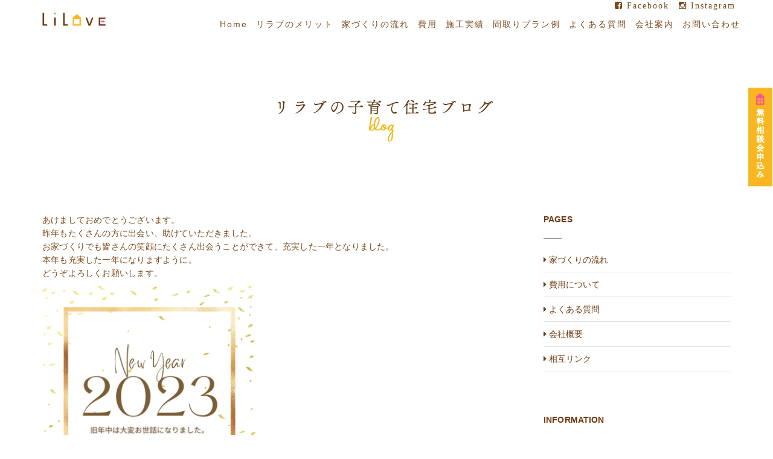

--- FILE ---
content_type: text/html; charset=UTF-8
request_url: https://lilove.jp/3146
body_size: 12082
content:
<!DOCTYPE html>
<!--[if IE 7 ]> <html class="ie ie7"> <![endif]-->
<!--[if IE 8 ]> <html class="ie ie8"> <![endif]-->
<!--[if IE 9 ]> <html class="ie ie9"> <![endif]-->
<!--[if (gt IE 9)|!(IE)]><!--> <html class="" lang="ja"> <!--<![endif]-->
<head>
    <meta http-equiv="Content-Type" content="text/html; charset=utf-8" />
    <meta name="viewport" content="width=device-width, initial-scale=1.0, maximum-scale=1.0, user-scalable=no">
    <meta name="format-detection" content="telephone=no">
    <meta name="apple-mobile-web-app-capable" content="yes">
<meta name="description" content="自然素材を使った「子育てデザイン住宅(ハウス)」の住まい、家づくりなら「リラブ建築設計事務所（アーキテクトオフィスリラブ）」、新築､注文住宅、リフォーム、リノベーション、京都">

<link rel="apple-touch-icon" sizes="180x180" href="https://lilove.jp/wp-content/themes/rexhair_1.0/apple-touch-icon.png">
<link rel="icon" type="image/png" sizes="32x32" href="https://lilove.jp/wp-content/themes/rexhair_1.0/favicon-32x32.png">
<link rel="icon" type="image/png" sizes="16x16" href="https://lilove.jp/wp-content/themes/rexhair_1.0/favicon-16x16.png">
<link rel="manifest" href="https://lilove.jp/wp-content/themes/rexhair_1.0/site.webmanifest">
<link rel="mask-icon" href="https://lilove.jp/wp-content/themes/rexhair_1.0/safari-pinned-tab.svg" color="#5bbad5">
<meta name="msapplication-TileColor" content="#ffc40d">
<meta name="theme-color" content="#ffffff">


    <!-- PAGE STYLE -->
    <link rel="stylesheet" type="text/css" media="all" href="https://lilove.jp/wp-content/themes/rexhair_1.0/style.css">
    <!--[if lt IE 9]>
        <script src="http://html5shim.googlecode.com/svn/trunk/html5.js"></script>
        <script src="http://css3-mediaqueries-js.googlecode.com/svn/trunk/css3-mediaqueries.js"></script>
    <![endif]-->
    
    
    
		<!-- All in One SEO 4.1.7 -->
		<title>あけましておめでとうございます | 自然素材を使った、子育て住宅（ハウス）の新築注文住宅、リフォーム、リノベーションなら、 京都の設計事務所、アーキテクトオフィス・リラブ（リラブ建築設計事務所）</title>
		<meta name="description" content="あけましておめでとうございます。昨年もたくさんの方に出会い、助けていただきました。お家づくりでも皆さんの笑顔に" />
		<meta name="robots" content="max-image-preview:large" />
		<link rel="canonical" href="https://lilove.jp/3146" />
		<meta property="og:locale" content="ja_JP" />
		<meta property="og:site_name" content="自然素材を使った、子育て住宅（ハウス）の新築注文住宅、リフォーム、リノベーションなら、 京都の設計事務所、アーキテクトオフィス・リラブ（リラブ建築設計事務所） | 自然素材を使った「子育てデザイン住宅(ハウス)」の住まい、家づくりなら「リラブ建築設計事務所（アーキテクトオフィスリラブ）」、新築､注文住宅、リフォーム、リノベーション、京都" />
		<meta property="og:type" content="article" />
		<meta property="og:title" content="あけましておめでとうございます | 自然素材を使った、子育て住宅（ハウス）の新築注文住宅、リフォーム、リノベーションなら、 京都の設計事務所、アーキテクトオフィス・リラブ（リラブ建築設計事務所）" />
		<meta property="og:description" content="あけましておめでとうございます。昨年もたくさんの方に出会い、助けていただきました。お家づくりでも皆さんの笑顔に" />
		<meta property="og:url" content="https://lilove.jp/3146" />
		<meta property="article:published_time" content="2023-01-10T21:19:00+00:00" />
		<meta property="article:modified_time" content="2023-01-12T21:45:23+00:00" />
		<meta name="twitter:card" content="summary" />
		<meta name="twitter:title" content="あけましておめでとうございます | 自然素材を使った、子育て住宅（ハウス）の新築注文住宅、リフォーム、リノベーションなら、 京都の設計事務所、アーキテクトオフィス・リラブ（リラブ建築設計事務所）" />
		<meta name="twitter:description" content="あけましておめでとうございます。昨年もたくさんの方に出会い、助けていただきました。お家づくりでも皆さんの笑顔に" />
		<script type="application/ld+json" class="aioseo-schema">
			{"@context":"https:\/\/schema.org","@graph":[{"@type":"WebSite","@id":"https:\/\/lilove.jp\/#website","url":"https:\/\/lilove.jp\/","name":"\u81ea\u7136\u7d20\u6750\u3092\u4f7f\u3063\u305f\u3001\u5b50\u80b2\u3066\u4f4f\u5b85\uff08\u30cf\u30a6\u30b9\uff09\u306e\u65b0\u7bc9\u6ce8\u6587\u4f4f\u5b85\u3001\u30ea\u30d5\u30a9\u30fc\u30e0\u3001\u30ea\u30ce\u30d9\u30fc\u30b7\u30e7\u30f3\u306a\u3089\u3001 \u4eac\u90fd\u306e\u8a2d\u8a08\u4e8b\u52d9\u6240\u3001\u30a2\u30fc\u30ad\u30c6\u30af\u30c8\u30aa\u30d5\u30a3\u30b9\u30fb\u30ea\u30e9\u30d6\uff08\u30ea\u30e9\u30d6\u5efa\u7bc9\u8a2d\u8a08\u4e8b\u52d9\u6240\uff09","description":"\u81ea\u7136\u7d20\u6750\u3092\u4f7f\u3063\u305f\u300c\u5b50\u80b2\u3066\u30c7\u30b6\u30a4\u30f3\u4f4f\u5b85(\u30cf\u30a6\u30b9)\u300d\u306e\u4f4f\u307e\u3044\u3001\u5bb6\u3065\u304f\u308a\u306a\u3089\u300c\u30ea\u30e9\u30d6\u5efa\u7bc9\u8a2d\u8a08\u4e8b\u52d9\u6240\uff08\u30a2\u30fc\u30ad\u30c6\u30af\u30c8\u30aa\u30d5\u30a3\u30b9\u30ea\u30e9\u30d6\uff09\u300d\u3001\u65b0\u7bc9\uff64\u6ce8\u6587\u4f4f\u5b85\u3001\u30ea\u30d5\u30a9\u30fc\u30e0\u3001\u30ea\u30ce\u30d9\u30fc\u30b7\u30e7\u30f3\u3001\u4eac\u90fd","inLanguage":"ja","publisher":{"@id":"https:\/\/lilove.jp\/#organization"}},{"@type":"Organization","@id":"https:\/\/lilove.jp\/#organization","name":"\u81ea\u7136\u7d20\u6750\u3092\u4f7f\u3063\u305f\u3001\u5b50\u80b2\u3066\u4f4f\u5b85\uff08\u30cf\u30a6\u30b9\uff09\u306e\u65b0\u7bc9\u6ce8\u6587\u4f4f\u5b85\u3001\u30ea\u30d5\u30a9\u30fc\u30e0\u3001\u30ea\u30ce\u30d9\u30fc\u30b7\u30e7\u30f3\u306a\u3089\u3001 \u4eac\u90fd\u306e\u8a2d\u8a08\u4e8b\u52d9\u6240\u3001\u30a2\u30fc\u30ad\u30c6\u30af\u30c8\u30aa\u30d5\u30a3\u30b9\u30fb\u30ea\u30e9\u30d6\uff08\u30ea\u30e9\u30d6\u5efa\u7bc9\u8a2d\u8a08\u4e8b\u52d9\u6240\uff09","url":"https:\/\/lilove.jp\/"},{"@type":"BreadcrumbList","@id":"https:\/\/lilove.jp\/3146#breadcrumblist","itemListElement":[{"@type":"ListItem","@id":"https:\/\/lilove.jp\/#listItem","position":1,"item":{"@type":"WebPage","@id":"https:\/\/lilove.jp\/","name":"\u30db\u30fc\u30e0","description":"\u81ea\u7136\u7d20\u6750\u3092\u4f7f\u3063\u305f\u300c\u5b50\u80b2\u3066\u30c7\u30b6\u30a4\u30f3\u4f4f\u5b85(\u30cf\u30a6\u30b9)\u300d\u306e\u4f4f\u307e\u3044\u3001\u5bb6\u3065\u304f\u308a\u306a\u3089\u300c\u30ea\u30e9\u30d6\u5efa\u7bc9\u8a2d\u8a08\u4e8b\u52d9\u6240\uff08\u30a2\u30fc\u30ad\u30c6\u30af\u30c8\u30aa\u30d5\u30a3\u30b9\u30ea\u30e9\u30d6\uff09\u300d\u3001\u65b0\u7bc9\uff64\u6ce8\u6587\u4f4f\u5b85\u3001\u30ea\u30d5\u30a9\u30fc\u30e0\u3001\u30ea\u30ce\u30d9\u30fc\u30b7\u30e7\u30f3\u3001\u4eac\u90fd","url":"https:\/\/lilove.jp\/"}}]},{"@type":"Person","@id":"https:\/\/lilove.jp\/author\/lilove-staff#author","url":"https:\/\/lilove.jp\/author\/lilove-staff","name":"lilove-staff","image":{"@type":"ImageObject","@id":"https:\/\/lilove.jp\/3146#authorImage","url":"https:\/\/secure.gravatar.com\/avatar\/6e394b07167e8ea83c3d0be9b87161d1?s=96&d=mm&r=g","width":96,"height":96,"caption":"lilove-staff"}},{"@type":"WebPage","@id":"https:\/\/lilove.jp\/3146#webpage","url":"https:\/\/lilove.jp\/3146","name":"\u3042\u3051\u307e\u3057\u3066\u304a\u3081\u3067\u3068\u3046\u3054\u3056\u3044\u307e\u3059 | \u81ea\u7136\u7d20\u6750\u3092\u4f7f\u3063\u305f\u3001\u5b50\u80b2\u3066\u4f4f\u5b85\uff08\u30cf\u30a6\u30b9\uff09\u306e\u65b0\u7bc9\u6ce8\u6587\u4f4f\u5b85\u3001\u30ea\u30d5\u30a9\u30fc\u30e0\u3001\u30ea\u30ce\u30d9\u30fc\u30b7\u30e7\u30f3\u306a\u3089\u3001 \u4eac\u90fd\u306e\u8a2d\u8a08\u4e8b\u52d9\u6240\u3001\u30a2\u30fc\u30ad\u30c6\u30af\u30c8\u30aa\u30d5\u30a3\u30b9\u30fb\u30ea\u30e9\u30d6\uff08\u30ea\u30e9\u30d6\u5efa\u7bc9\u8a2d\u8a08\u4e8b\u52d9\u6240\uff09","description":"\u3042\u3051\u307e\u3057\u3066\u304a\u3081\u3067\u3068\u3046\u3054\u3056\u3044\u307e\u3059\u3002\u6628\u5e74\u3082\u305f\u304f\u3055\u3093\u306e\u65b9\u306b\u51fa\u4f1a\u3044\u3001\u52a9\u3051\u3066\u3044\u305f\u3060\u304d\u307e\u3057\u305f\u3002\u304a\u5bb6\u3065\u304f\u308a\u3067\u3082\u7686\u3055\u3093\u306e\u7b11\u9854\u306b","inLanguage":"ja","isPartOf":{"@id":"https:\/\/lilove.jp\/#website"},"breadcrumb":{"@id":"https:\/\/lilove.jp\/3146#breadcrumblist"},"author":"https:\/\/lilove.jp\/author\/lilove-staff#author","creator":"https:\/\/lilove.jp\/author\/lilove-staff#author","image":{"@type":"ImageObject","@id":"https:\/\/lilove.jp\/#mainImage","url":"https:\/\/lilove.jp\/wp-content\/uploads\/2023\/01\/IMG_1153-scaled-e1673559799667.jpg","width":1920,"height":1280},"primaryImageOfPage":{"@id":"https:\/\/lilove.jp\/3146#mainImage"},"datePublished":"2023-01-10T21:19:00+09:00","dateModified":"2023-01-12T21:45:23+09:00"},{"@type":"Article","@id":"https:\/\/lilove.jp\/3146#article","name":"\u3042\u3051\u307e\u3057\u3066\u304a\u3081\u3067\u3068\u3046\u3054\u3056\u3044\u307e\u3059 | \u81ea\u7136\u7d20\u6750\u3092\u4f7f\u3063\u305f\u3001\u5b50\u80b2\u3066\u4f4f\u5b85\uff08\u30cf\u30a6\u30b9\uff09\u306e\u65b0\u7bc9\u6ce8\u6587\u4f4f\u5b85\u3001\u30ea\u30d5\u30a9\u30fc\u30e0\u3001\u30ea\u30ce\u30d9\u30fc\u30b7\u30e7\u30f3\u306a\u3089\u3001 \u4eac\u90fd\u306e\u8a2d\u8a08\u4e8b\u52d9\u6240\u3001\u30a2\u30fc\u30ad\u30c6\u30af\u30c8\u30aa\u30d5\u30a3\u30b9\u30fb\u30ea\u30e9\u30d6\uff08\u30ea\u30e9\u30d6\u5efa\u7bc9\u8a2d\u8a08\u4e8b\u52d9\u6240\uff09","description":"\u3042\u3051\u307e\u3057\u3066\u304a\u3081\u3067\u3068\u3046\u3054\u3056\u3044\u307e\u3059\u3002\u6628\u5e74\u3082\u305f\u304f\u3055\u3093\u306e\u65b9\u306b\u51fa\u4f1a\u3044\u3001\u52a9\u3051\u3066\u3044\u305f\u3060\u304d\u307e\u3057\u305f\u3002\u304a\u5bb6\u3065\u304f\u308a\u3067\u3082\u7686\u3055\u3093\u306e\u7b11\u9854\u306b","inLanguage":"ja","headline":"\u3042\u3051\u307e\u3057\u3066\u304a\u3081\u3067\u3068\u3046\u3054\u3056\u3044\u307e\u3059","author":{"@id":"https:\/\/lilove.jp\/author\/lilove-staff#author"},"publisher":{"@id":"https:\/\/lilove.jp\/#organization"},"datePublished":"2023-01-10T21:19:00+09:00","dateModified":"2023-01-12T21:45:23+09:00","articleSection":"\u30ea\u30e9\u30d6\u306e\u304a\u5f79\u7acb\u3061BLOG, \u5bb6\u3065\u304f\u308a\u3001\u5b50\u80b2\u3066\u3001\u5bb6\u65cf","mainEntityOfPage":{"@id":"https:\/\/lilove.jp\/3146#webpage"},"isPartOf":{"@id":"https:\/\/lilove.jp\/3146#webpage"},"image":{"@type":"ImageObject","@id":"https:\/\/lilove.jp\/#articleImage","url":"https:\/\/lilove.jp\/wp-content\/uploads\/2023\/01\/IMG_1153-scaled-e1673559799667.jpg","width":1920,"height":1280}}]}
		</script>
		<!-- All in One SEO -->

<link rel='dns-prefetch' href='//www.google.com' />
<link rel='dns-prefetch' href='//s.w.org' />
<link rel="alternate" type="application/rss+xml" title="自然素材を使った、子育て住宅（ハウス）の新築注文住宅、リフォーム、リノベーションなら、 京都の設計事務所、アーキテクトオフィス・リラブ（リラブ建築設計事務所） &raquo; あけましておめでとうございます のコメントのフィード" href="https://lilove.jp/3146/feed" />
<script type="text/javascript">
window._wpemojiSettings = {"baseUrl":"https:\/\/s.w.org\/images\/core\/emoji\/13.1.0\/72x72\/","ext":".png","svgUrl":"https:\/\/s.w.org\/images\/core\/emoji\/13.1.0\/svg\/","svgExt":".svg","source":{"concatemoji":"https:\/\/lilove.jp\/wp-includes\/js\/wp-emoji-release.min.js?ver=5.9.12"}};
/*! This file is auto-generated */
!function(e,a,t){var n,r,o,i=a.createElement("canvas"),p=i.getContext&&i.getContext("2d");function s(e,t){var a=String.fromCharCode;p.clearRect(0,0,i.width,i.height),p.fillText(a.apply(this,e),0,0);e=i.toDataURL();return p.clearRect(0,0,i.width,i.height),p.fillText(a.apply(this,t),0,0),e===i.toDataURL()}function c(e){var t=a.createElement("script");t.src=e,t.defer=t.type="text/javascript",a.getElementsByTagName("head")[0].appendChild(t)}for(o=Array("flag","emoji"),t.supports={everything:!0,everythingExceptFlag:!0},r=0;r<o.length;r++)t.supports[o[r]]=function(e){if(!p||!p.fillText)return!1;switch(p.textBaseline="top",p.font="600 32px Arial",e){case"flag":return s([127987,65039,8205,9895,65039],[127987,65039,8203,9895,65039])?!1:!s([55356,56826,55356,56819],[55356,56826,8203,55356,56819])&&!s([55356,57332,56128,56423,56128,56418,56128,56421,56128,56430,56128,56423,56128,56447],[55356,57332,8203,56128,56423,8203,56128,56418,8203,56128,56421,8203,56128,56430,8203,56128,56423,8203,56128,56447]);case"emoji":return!s([10084,65039,8205,55357,56613],[10084,65039,8203,55357,56613])}return!1}(o[r]),t.supports.everything=t.supports.everything&&t.supports[o[r]],"flag"!==o[r]&&(t.supports.everythingExceptFlag=t.supports.everythingExceptFlag&&t.supports[o[r]]);t.supports.everythingExceptFlag=t.supports.everythingExceptFlag&&!t.supports.flag,t.DOMReady=!1,t.readyCallback=function(){t.DOMReady=!0},t.supports.everything||(n=function(){t.readyCallback()},a.addEventListener?(a.addEventListener("DOMContentLoaded",n,!1),e.addEventListener("load",n,!1)):(e.attachEvent("onload",n),a.attachEvent("onreadystatechange",function(){"complete"===a.readyState&&t.readyCallback()})),(n=t.source||{}).concatemoji?c(n.concatemoji):n.wpemoji&&n.twemoji&&(c(n.twemoji),c(n.wpemoji)))}(window,document,window._wpemojiSettings);
</script>
<style type="text/css">
img.wp-smiley,
img.emoji {
	display: inline !important;
	border: none !important;
	box-shadow: none !important;
	height: 1em !important;
	width: 1em !important;
	margin: 0 0.07em !important;
	vertical-align: -0.1em !important;
	background: none !important;
	padding: 0 !important;
}
</style>
	<link rel='stylesheet' id='wp-block-library-css'  href='https://lilove.jp/wp-includes/css/dist/block-library/style.min.css?ver=5.9.12' type='text/css' media='all' />
<style id='global-styles-inline-css' type='text/css'>
body{--wp--preset--color--black: #000000;--wp--preset--color--cyan-bluish-gray: #abb8c3;--wp--preset--color--white: #ffffff;--wp--preset--color--pale-pink: #f78da7;--wp--preset--color--vivid-red: #cf2e2e;--wp--preset--color--luminous-vivid-orange: #ff6900;--wp--preset--color--luminous-vivid-amber: #fcb900;--wp--preset--color--light-green-cyan: #7bdcb5;--wp--preset--color--vivid-green-cyan: #00d084;--wp--preset--color--pale-cyan-blue: #8ed1fc;--wp--preset--color--vivid-cyan-blue: #0693e3;--wp--preset--color--vivid-purple: #9b51e0;--wp--preset--gradient--vivid-cyan-blue-to-vivid-purple: linear-gradient(135deg,rgba(6,147,227,1) 0%,rgb(155,81,224) 100%);--wp--preset--gradient--light-green-cyan-to-vivid-green-cyan: linear-gradient(135deg,rgb(122,220,180) 0%,rgb(0,208,130) 100%);--wp--preset--gradient--luminous-vivid-amber-to-luminous-vivid-orange: linear-gradient(135deg,rgba(252,185,0,1) 0%,rgba(255,105,0,1) 100%);--wp--preset--gradient--luminous-vivid-orange-to-vivid-red: linear-gradient(135deg,rgba(255,105,0,1) 0%,rgb(207,46,46) 100%);--wp--preset--gradient--very-light-gray-to-cyan-bluish-gray: linear-gradient(135deg,rgb(238,238,238) 0%,rgb(169,184,195) 100%);--wp--preset--gradient--cool-to-warm-spectrum: linear-gradient(135deg,rgb(74,234,220) 0%,rgb(151,120,209) 20%,rgb(207,42,186) 40%,rgb(238,44,130) 60%,rgb(251,105,98) 80%,rgb(254,248,76) 100%);--wp--preset--gradient--blush-light-purple: linear-gradient(135deg,rgb(255,206,236) 0%,rgb(152,150,240) 100%);--wp--preset--gradient--blush-bordeaux: linear-gradient(135deg,rgb(254,205,165) 0%,rgb(254,45,45) 50%,rgb(107,0,62) 100%);--wp--preset--gradient--luminous-dusk: linear-gradient(135deg,rgb(255,203,112) 0%,rgb(199,81,192) 50%,rgb(65,88,208) 100%);--wp--preset--gradient--pale-ocean: linear-gradient(135deg,rgb(255,245,203) 0%,rgb(182,227,212) 50%,rgb(51,167,181) 100%);--wp--preset--gradient--electric-grass: linear-gradient(135deg,rgb(202,248,128) 0%,rgb(113,206,126) 100%);--wp--preset--gradient--midnight: linear-gradient(135deg,rgb(2,3,129) 0%,rgb(40,116,252) 100%);--wp--preset--duotone--dark-grayscale: url('#wp-duotone-dark-grayscale');--wp--preset--duotone--grayscale: url('#wp-duotone-grayscale');--wp--preset--duotone--purple-yellow: url('#wp-duotone-purple-yellow');--wp--preset--duotone--blue-red: url('#wp-duotone-blue-red');--wp--preset--duotone--midnight: url('#wp-duotone-midnight');--wp--preset--duotone--magenta-yellow: url('#wp-duotone-magenta-yellow');--wp--preset--duotone--purple-green: url('#wp-duotone-purple-green');--wp--preset--duotone--blue-orange: url('#wp-duotone-blue-orange');--wp--preset--font-size--small: 13px;--wp--preset--font-size--medium: 20px;--wp--preset--font-size--large: 36px;--wp--preset--font-size--x-large: 42px;}.has-black-color{color: var(--wp--preset--color--black) !important;}.has-cyan-bluish-gray-color{color: var(--wp--preset--color--cyan-bluish-gray) !important;}.has-white-color{color: var(--wp--preset--color--white) !important;}.has-pale-pink-color{color: var(--wp--preset--color--pale-pink) !important;}.has-vivid-red-color{color: var(--wp--preset--color--vivid-red) !important;}.has-luminous-vivid-orange-color{color: var(--wp--preset--color--luminous-vivid-orange) !important;}.has-luminous-vivid-amber-color{color: var(--wp--preset--color--luminous-vivid-amber) !important;}.has-light-green-cyan-color{color: var(--wp--preset--color--light-green-cyan) !important;}.has-vivid-green-cyan-color{color: var(--wp--preset--color--vivid-green-cyan) !important;}.has-pale-cyan-blue-color{color: var(--wp--preset--color--pale-cyan-blue) !important;}.has-vivid-cyan-blue-color{color: var(--wp--preset--color--vivid-cyan-blue) !important;}.has-vivid-purple-color{color: var(--wp--preset--color--vivid-purple) !important;}.has-black-background-color{background-color: var(--wp--preset--color--black) !important;}.has-cyan-bluish-gray-background-color{background-color: var(--wp--preset--color--cyan-bluish-gray) !important;}.has-white-background-color{background-color: var(--wp--preset--color--white) !important;}.has-pale-pink-background-color{background-color: var(--wp--preset--color--pale-pink) !important;}.has-vivid-red-background-color{background-color: var(--wp--preset--color--vivid-red) !important;}.has-luminous-vivid-orange-background-color{background-color: var(--wp--preset--color--luminous-vivid-orange) !important;}.has-luminous-vivid-amber-background-color{background-color: var(--wp--preset--color--luminous-vivid-amber) !important;}.has-light-green-cyan-background-color{background-color: var(--wp--preset--color--light-green-cyan) !important;}.has-vivid-green-cyan-background-color{background-color: var(--wp--preset--color--vivid-green-cyan) !important;}.has-pale-cyan-blue-background-color{background-color: var(--wp--preset--color--pale-cyan-blue) !important;}.has-vivid-cyan-blue-background-color{background-color: var(--wp--preset--color--vivid-cyan-blue) !important;}.has-vivid-purple-background-color{background-color: var(--wp--preset--color--vivid-purple) !important;}.has-black-border-color{border-color: var(--wp--preset--color--black) !important;}.has-cyan-bluish-gray-border-color{border-color: var(--wp--preset--color--cyan-bluish-gray) !important;}.has-white-border-color{border-color: var(--wp--preset--color--white) !important;}.has-pale-pink-border-color{border-color: var(--wp--preset--color--pale-pink) !important;}.has-vivid-red-border-color{border-color: var(--wp--preset--color--vivid-red) !important;}.has-luminous-vivid-orange-border-color{border-color: var(--wp--preset--color--luminous-vivid-orange) !important;}.has-luminous-vivid-amber-border-color{border-color: var(--wp--preset--color--luminous-vivid-amber) !important;}.has-light-green-cyan-border-color{border-color: var(--wp--preset--color--light-green-cyan) !important;}.has-vivid-green-cyan-border-color{border-color: var(--wp--preset--color--vivid-green-cyan) !important;}.has-pale-cyan-blue-border-color{border-color: var(--wp--preset--color--pale-cyan-blue) !important;}.has-vivid-cyan-blue-border-color{border-color: var(--wp--preset--color--vivid-cyan-blue) !important;}.has-vivid-purple-border-color{border-color: var(--wp--preset--color--vivid-purple) !important;}.has-vivid-cyan-blue-to-vivid-purple-gradient-background{background: var(--wp--preset--gradient--vivid-cyan-blue-to-vivid-purple) !important;}.has-light-green-cyan-to-vivid-green-cyan-gradient-background{background: var(--wp--preset--gradient--light-green-cyan-to-vivid-green-cyan) !important;}.has-luminous-vivid-amber-to-luminous-vivid-orange-gradient-background{background: var(--wp--preset--gradient--luminous-vivid-amber-to-luminous-vivid-orange) !important;}.has-luminous-vivid-orange-to-vivid-red-gradient-background{background: var(--wp--preset--gradient--luminous-vivid-orange-to-vivid-red) !important;}.has-very-light-gray-to-cyan-bluish-gray-gradient-background{background: var(--wp--preset--gradient--very-light-gray-to-cyan-bluish-gray) !important;}.has-cool-to-warm-spectrum-gradient-background{background: var(--wp--preset--gradient--cool-to-warm-spectrum) !important;}.has-blush-light-purple-gradient-background{background: var(--wp--preset--gradient--blush-light-purple) !important;}.has-blush-bordeaux-gradient-background{background: var(--wp--preset--gradient--blush-bordeaux) !important;}.has-luminous-dusk-gradient-background{background: var(--wp--preset--gradient--luminous-dusk) !important;}.has-pale-ocean-gradient-background{background: var(--wp--preset--gradient--pale-ocean) !important;}.has-electric-grass-gradient-background{background: var(--wp--preset--gradient--electric-grass) !important;}.has-midnight-gradient-background{background: var(--wp--preset--gradient--midnight) !important;}.has-small-font-size{font-size: var(--wp--preset--font-size--small) !important;}.has-medium-font-size{font-size: var(--wp--preset--font-size--medium) !important;}.has-large-font-size{font-size: var(--wp--preset--font-size--large) !important;}.has-x-large-font-size{font-size: var(--wp--preset--font-size--x-large) !important;}
</style>
<link rel='stylesheet' id='contact-form-7-css'  href='https://lilove.jp/wp-content/plugins/contact-form-7/includes/css/styles.css?ver=5.5.6' type='text/css' media='all' />
<link rel='stylesheet' id='thumbs_rating_styles-css'  href='https://lilove.jp/wp-content/plugins/link-library/upvote-downvote/css/style.css?ver=1.0.0' type='text/css' media='all' />
<link rel='stylesheet' id='wp-pagenavi-css'  href='https://lilove.jp/wp-content/plugins/wp-pagenavi/pagenavi-css.css?ver=2.70' type='text/css' media='all' />
<link rel='stylesheet' id='jquery-lazyloadxt-spinner-css-css'  href='//lilove.jp/wp-content/plugins/a3-lazy-load/assets/css/jquery.lazyloadxt.spinner.css?ver=5.9.12' type='text/css' media='all' />
<link rel='stylesheet' id='a3a3_lazy_load-css'  href='//lilove.jp/wp-content/uploads/sass/a3_lazy_load.min.css?ver=1646037895' type='text/css' media='all' />
<script type='text/javascript' src='https://lilove.jp/wp-includes/js/jquery/jquery.min.js?ver=3.6.0' id='jquery-core-js'></script>
<script type='text/javascript' src='https://lilove.jp/wp-includes/js/jquery/jquery-migrate.min.js?ver=3.3.2' id='jquery-migrate-js'></script>
<script type='text/javascript' id='thumbs_rating_scripts-js-extra'>
/* <![CDATA[ */
var thumbs_rating_ajax = {"ajax_url":"https:\/\/lilove.jp\/wp-admin\/admin-ajax.php","nonce":"5143e12176"};
/* ]]> */
</script>
<script type='text/javascript' src='https://lilove.jp/wp-content/plugins/link-library/upvote-downvote/js/general.js?ver=4.0.1' id='thumbs_rating_scripts-js'></script>
<link rel="https://api.w.org/" href="https://lilove.jp/wp-json/" /><link rel="alternate" type="application/json" href="https://lilove.jp/wp-json/wp/v2/posts/3146" /><link rel="EditURI" type="application/rsd+xml" title="RSD" href="https://lilove.jp/xmlrpc.php?rsd" />
<link rel="wlwmanifest" type="application/wlwmanifest+xml" href="https://lilove.jp/wp-includes/wlwmanifest.xml" /> 
<link rel='shortlink' href='https://lilove.jp/?p=3146' />
<link rel="alternate" type="application/json+oembed" href="https://lilove.jp/wp-json/oembed/1.0/embed?url=https%3A%2F%2Flilove.jp%2F3146" />
<link rel="alternate" type="text/xml+oembed" href="https://lilove.jp/wp-json/oembed/1.0/embed?url=https%3A%2F%2Flilove.jp%2F3146&#038;format=xml" />
<style type="text/css">.recentcomments a{display:inline !important;padding:0 !important;margin:0 !important;}</style><style type="text/css">.broken_link, a.broken_link {
	text-decoration: line-through;
}</style><style>
	.bgloader{width:100%;height:100%;background:#fff;position:fixed;top:0;left:0;z-index:100;}
	.bgloader.act{display:none;}
	.btn_hovfix a {display: block;}
</style>

<!-- 
Global site tag (gtag.js) - Google Analytics -->
<script 
async src="https://www.googletagmanager.com/gtag/js?id=UA-212259722-1"> 
</script>
 <script>
 window.dataLayer 
= window.dataLayer || []; 
function 
gtag(){dataLayer.push(arguments);} 
gtag('js', 
new Date()); 
 
gtag('config', 
'UA-212259722-1'); 
</script>

</head>
<body id="page-top %e3%81%82%e3%81%91%e3%81%be%e3%81%97%e3%81%a6%e3%81%8a%e3%82%81%e3%81%a7%e3%81%a8%e3%81%86%e3%81%94%e3%81%96%e3%81%84%e3%81%be%e3%81%99-5" data-spy="scroll">
<div class="bgloader"></div>


<!-- PRELOADER -->
<!--<div class="preloader">
    <div class="loading-wrap">
        <div class="p-loading" data-loading="Loading">Loading</div>
    </div>
</div>-->
<!-- END / PRELOADER -->

<!-- PAGE WRAP -->
<div id="page-wrap">

    <!-- HEADER -->
    <header id="header" class="header header-sticky">
        <div class="container">
            <!-- LOGO -->
            <div class="logo">
                <a href="/">
                    <img src="https://lilove.jp/wp-content/themes/rexhair_1.0/images/logo.png" srcset="https://lilove.jp/wp-content/themes/rexhair_1.0/images/logo@2x.png" alt="Image">
                </a>
            </div>
            <!-- END / LOGO -->

            <div class="open-menu">
                <span class="item-1"></span>
                <span class="item-2"></span>
                <span class="item-3"></span>
            </div>

            <!-- NAVIGATION -->
            <nav class="on-navigation text-right" data-menu-type="1200">
                <!-- NAV -->
                <ul class="nav">
                    <li class="menu-item"><a href="/">Home</a></li>
                    <li class="menu-item"><a href="/merit">リラブのメリット</a></li>
                    <li class="menu-item"><a href="/flow">家づくりの流れ</a></li>
                    <li class="menu-item"><a href="/price">費用</a></li>
                    <li class="menu-item"><a href="/works">施工実績</a></li>
                    <li class="menu-item"><a href="/plan">間取りプラン例</a></li>
                    <li class="menu-item"><a href="/faq">よくある質問</a></li>
                    <li class="menu-item menu-item-has-children">
                        <a href="javascript:void(0)">会社案内</a>
                        <ul class="sub-menu">
                            <li class="menu-item"><a href="/company">会社概要</a></li>
                            <li class="menu-item"><a href="/staffpr">スタッフプロフィール</a></li>
                            <li class="menu-item"><a href="/area">活動エリア</a></li>
                            <li class="menu-item"><a href="/links">相互リンク</a></li>
                        </ul>
                    </li>
                    <li class="menu-item"><a href="/contact">お問い合わせ</a></li>
                    <li class="menu-item spItem"><a href="/consultation">無料相談会申し込み</a></li>
                    <li class="menu-item fb_li"><a href="https://www.facebook.com/LiLove.architect" target="_blank"><i class="fa fa-facebook-square"></i> Facebook</a></li>
                    <li class="menu-item tw_li"><a href="https://www.instagram.com/lilove_architect/" target="_blank"><i class="fa fa-instagram"></i> Instagram</a></li>
                </ul>
                <!-- END / NAV -->
            </nav>
            <!-- END / NAVIGATION -->
        </div>

    </header>

	    <div class="btn_hovfix">
		<a href="/consultation"><img src="https://lilove.jp/wp-content/themes/rexhair_1.0/images/slid_hover.png" alt="Image"></a>
	    </div>

    <!-- END / HEADER -->

		<section class="blog-list">
		<div class="container">
            <div class="section-head text-center">
                <h2 class="h4 text-uppercase mb40"><img src="https://lilove.jp/wp-content/themes/rexhair_1.0/images/blog/title_blog.png" alt="Image">
            </div>

			
			<div class="row">
				<!-- BLOG CONTENT -->
				<div class="col-md-8">
					<div class="blog-content">
						<!-- POST -->

						<div class="loop">
		                    <!-- <div class="post-media">
		                        <div class="image-thumb">
                        							<img width="666" height="444" src="//lilove.jp/wp-content/plugins/a3-lazy-load/assets/images/lazy_placeholder.gif" data-lazy-type="image" data-src="https://lilove.jp/wp-content/uploads/2023/01/IMG_1153-scaled-e1673559799667.jpg" class="lazy lazy-hidden attachment-750x444 size-750x444 wp-post-image" alt="あけましておめでとうございます" title="あけましておめでとうございます" srcset="" data-srcset="https://lilove.jp/wp-content/uploads/2023/01/IMG_1153-scaled-e1673559799667.jpg 1920w, https://lilove.jp/wp-content/uploads/2023/01/IMG_1153-scaled-e1673559799667-300x200.jpg 300w, https://lilove.jp/wp-content/uploads/2023/01/IMG_1153-scaled-e1673559799667-1024x683.jpg 1024w, https://lilove.jp/wp-content/uploads/2023/01/IMG_1153-scaled-e1673559799667-768x512.jpg 768w, https://lilove.jp/wp-content/uploads/2023/01/IMG_1153-scaled-e1673559799667-1536x1024.jpg 1536w, https://lilove.jp/wp-content/uploads/2023/01/IMG_1153-scaled-e1673559799667-150x100.jpg 150w" sizes="(max-width: 666px) 100vw, 666px" /><noscript><img width="666" height="444" src="https://lilove.jp/wp-content/uploads/2023/01/IMG_1153-scaled-e1673559799667.jpg" class="attachment-750x444 size-750x444 wp-post-image" alt="あけましておめでとうございます" title="あけましておめでとうございます" srcset="https://lilove.jp/wp-content/uploads/2023/01/IMG_1153-scaled-e1673559799667.jpg 1920w, https://lilove.jp/wp-content/uploads/2023/01/IMG_1153-scaled-e1673559799667-300x200.jpg 300w, https://lilove.jp/wp-content/uploads/2023/01/IMG_1153-scaled-e1673559799667-1024x683.jpg 1024w, https://lilove.jp/wp-content/uploads/2023/01/IMG_1153-scaled-e1673559799667-768x512.jpg 768w, https://lilove.jp/wp-content/uploads/2023/01/IMG_1153-scaled-e1673559799667-1536x1024.jpg 1536w, https://lilove.jp/wp-content/uploads/2023/01/IMG_1153-scaled-e1673559799667-150x100.jpg 150w" sizes="(max-width: 666px) 100vw, 666px" /></noscript>							                        </div>
		                    </div> -->
		                    <div class="post-inner">
		                    	<!-- <div class="post-format">
		                    		<a href="#">
		                    			<i class="fa fa-image"></i>
		                    		</a>
		                    	</div>
		                        <div class="post-title">
		                            <h1 class="h5 text-uppercase">
		                            	あけましておめでとうございます		                            </h1>
		                        </div>
		                        <div class="post-meta">
		                            <ul>
		                                <li>
		                                    <i class="fa fa-calendar"></i>
		                                    <span>January.11.2023</span>
		                                </li>
		                            </ul>
		                        </div> -->
		                        <div class="post-body cms">
		                            
<p>あけましておめでとうございます。<br>昨年もたくさんの方に出会い、助けていただきました。<br>お家づくりでも皆さんの笑顔にたくさん出会うことができて、充実した一年となりました。<br>本年も充実した一年になりますように。<br>どうぞよろしくお願いします。</p>



<figure class="wp-block-image size-large is-resized"><a href="https://lilove.jp/wp-content/uploads/2023/01/26CACC3A-7CA1-4204-A9A3-F2A2BF2618EF.png"><img loading="lazy" src="//lilove.jp/wp-content/plugins/a3-lazy-load/assets/images/lazy_placeholder.gif" data-lazy-type="image" data-src="https://lilove.jp/wp-content/uploads/2023/01/26CACC3A-7CA1-4204-A9A3-F2A2BF2618EF-1024x1024.png" alt="" class="lazy lazy-hidden wp-image-3147" width="355" height="355" srcset="" data-srcset="https://lilove.jp/wp-content/uploads/2023/01/26CACC3A-7CA1-4204-A9A3-F2A2BF2618EF-1024x1024.png 1024w, https://lilove.jp/wp-content/uploads/2023/01/26CACC3A-7CA1-4204-A9A3-F2A2BF2618EF-300x300.png 300w, https://lilove.jp/wp-content/uploads/2023/01/26CACC3A-7CA1-4204-A9A3-F2A2BF2618EF-150x150.png 150w, https://lilove.jp/wp-content/uploads/2023/01/26CACC3A-7CA1-4204-A9A3-F2A2BF2618EF-768x768.png 768w, https://lilove.jp/wp-content/uploads/2023/01/26CACC3A-7CA1-4204-A9A3-F2A2BF2618EF-100x100.png 100w, https://lilove.jp/wp-content/uploads/2023/01/26CACC3A-7CA1-4204-A9A3-F2A2BF2618EF.png 1080w" sizes="(max-width: 355px) 100vw, 355px" /><noscript><img loading="lazy" src="https://lilove.jp/wp-content/uploads/2023/01/26CACC3A-7CA1-4204-A9A3-F2A2BF2618EF-1024x1024.png" alt="" class="wp-image-3147" width="355" height="355" srcset="https://lilove.jp/wp-content/uploads/2023/01/26CACC3A-7CA1-4204-A9A3-F2A2BF2618EF-1024x1024.png 1024w, https://lilove.jp/wp-content/uploads/2023/01/26CACC3A-7CA1-4204-A9A3-F2A2BF2618EF-300x300.png 300w, https://lilove.jp/wp-content/uploads/2023/01/26CACC3A-7CA1-4204-A9A3-F2A2BF2618EF-150x150.png 150w, https://lilove.jp/wp-content/uploads/2023/01/26CACC3A-7CA1-4204-A9A3-F2A2BF2618EF-768x768.png 768w, https://lilove.jp/wp-content/uploads/2023/01/26CACC3A-7CA1-4204-A9A3-F2A2BF2618EF-100x100.png 100w, https://lilove.jp/wp-content/uploads/2023/01/26CACC3A-7CA1-4204-A9A3-F2A2BF2618EF.png 1080w" sizes="(max-width: 355px) 100vw, 355px" /></noscript></a><figcaption>Instagramでは今年も近況を投稿していきます。</figcaption></figure>



<p>毎年のことですが、今年も1月10日は十日戎ということで、京都恵比須神社にお詣りしてきました。<br>平日の午後ということもあってか、まだ比較的落ちついた人出でしたが、夜はまた多かったようですね。</p>



<figure class="wp-block-image size-large is-resized"><a href="https://lilove.jp/wp-content/uploads/2023/01/IMG_1153-scaled.jpg"><img loading="lazy" src="//lilove.jp/wp-content/plugins/a3-lazy-load/assets/images/lazy_placeholder.gif" data-lazy-type="image" data-src="https://lilove.jp/wp-content/uploads/2023/01/IMG_1153-768x1024.jpg" alt="" class="lazy lazy-hidden wp-image-3148" width="386" height="515"/><noscript><img loading="lazy" src="https://lilove.jp/wp-content/uploads/2023/01/IMG_1153-768x1024.jpg" alt="" class="wp-image-3148" width="386" height="515"/></noscript></a></figure>



<p><br>今年も熊手をいただきました。<br>毎年、ここへくるとおみくじを引くのが恒例なので今年も夫婦でおみくじを引くと・・・<br>二人揃って9番の末吉でした。違う入れ物を揺すって出したおみくじなのに一緒って・・・^^;</p>



<figure class="wp-block-image size-large is-resized"><a href="https://lilove.jp/wp-content/uploads/2023/01/IMG_1154-scaled.jpg"><img loading="lazy" src="//lilove.jp/wp-content/plugins/a3-lazy-load/assets/images/lazy_placeholder.gif" data-lazy-type="image" data-src="https://lilove.jp/wp-content/uploads/2023/01/IMG_1154-768x1024.jpg" alt="" class="lazy lazy-hidden wp-image-3149" width="364" height="485" srcset="" data-srcset="https://lilove.jp/wp-content/uploads/2023/01/IMG_1154-768x1024.jpg 768w, https://lilove.jp/wp-content/uploads/2023/01/IMG_1154-225x300.jpg 225w, https://lilove.jp/wp-content/uploads/2023/01/IMG_1154-1152x1536.jpg 1152w, https://lilove.jp/wp-content/uploads/2023/01/IMG_1154-1536x2048.jpg 1536w, https://lilove.jp/wp-content/uploads/2023/01/IMG_1154-75x100.jpg 75w, https://lilove.jp/wp-content/uploads/2023/01/IMG_1154-scaled.jpg 1920w" sizes="(max-width: 364px) 100vw, 364px" /><noscript><img loading="lazy" src="https://lilove.jp/wp-content/uploads/2023/01/IMG_1154-768x1024.jpg" alt="" class="wp-image-3149" width="364" height="485" srcset="https://lilove.jp/wp-content/uploads/2023/01/IMG_1154-768x1024.jpg 768w, https://lilove.jp/wp-content/uploads/2023/01/IMG_1154-225x300.jpg 225w, https://lilove.jp/wp-content/uploads/2023/01/IMG_1154-1152x1536.jpg 1152w, https://lilove.jp/wp-content/uploads/2023/01/IMG_1154-1536x2048.jpg 1536w, https://lilove.jp/wp-content/uploads/2023/01/IMG_1154-75x100.jpg 75w, https://lilove.jp/wp-content/uploads/2023/01/IMG_1154-scaled.jpg 1920w" sizes="(max-width: 364px) 100vw, 364px" /></noscript></a></figure>



<p>末吉という言葉はあまり良いように感じませんが、内容を読むと今まで大変だったことが少しずつ結果を出してくるという内容でした。嬉しい内容です。<br>昨年は何かを華やかに成し遂げるという一年ではありませんでしたし、今年も引き続き進む形になりますので、頑張っていこうと思いました。</p>



<p>今年のイベント第一弾は1月14•15日 中京区 京都府庁の近くで開催されるリノベーション見学会になります。ご予約お待ちしています。</p>
		                        </div>
		                    </div>
    
	

  <div class="pagenav">
			<span class="prev"><a href="https://lilove.jp/3135" rel="prev">&laquo; 前のページ</a></span>          
			<span class="next"><a href="https://lilove.jp/3151" rel="next">次のページ &raquo;</a></span>
	</div>
  

		                </div>
		                <!-- END / POST -->

	                </div>

                </div>
                <!-- END / BLOG CONTENT -->
                <!-- BLOG SIDEBAR -->
                <div class="col-md-4">
                	<aside class="blog-sidebar">

                        <!-- WIDGET CATEGORIES -->
                        <div class="widget widget_categories">
                            <h3 class="h5 text-uppercase">Pages</h3>
                            <ul>
                                <!-- <li><a href="/kodawari"><i class="fa fa-caret-right"></i> リラブのこだわり</a></li> -->
                                <li><a href="/flow"><i class="fa fa-caret-right"></i> 家づくりの流れ</a></li>
                                <li><a href="/price"><i class="fa fa-caret-right"></i> 費用について</a></li>
                                <li><a href="/faq"><i class="fa fa-caret-right"></i> よくある質問</a></li>
                                <li><a href="/company"><i class="fa fa-caret-right"></i> 会社概要</a></li>
                                <li><a href="/links"><i class="fa fa-caret-right"></i> 相互リンク</a></li>
                            </ul>
                        </div>
                        <!-- END / WIDGET CATEGORIES -->


                        <!-- WIDGET イベント -->
                        <div class="widget widget_recent_entries">
                            <h3 class="h5 text-uppercase">INFORMATION</h3>
                            <ul>
                                <li>
                                    <a href="https://lilove.jp/eventinfo/%e5%ae%b6%e3%81%a5%e3%81%8f%e3%82%8a%e7%9b%b8%e8%ab%87%e4%bc%9a">家づくり相談会</a>
                                        <p>January.6.2025</p>
                                </li>
				                                <li>
                                    <a href="https://lilove.jp/eventinfo/event1">マンションリノベーション見学会</a>
                                        <p>August.10.2021</p>
                                </li>
				                                <li>
                                    <a href="https://lilove.jp/eventinfo/%e5%ae%b6%e3%81%a5%e3%81%8f%e3%82%8a%e3%81%aa%e3%82%93%e3%81%a7%e3%82%82%e7%9b%b8%e8%ab%87%e4%bc%9a">無料耐震診断</a>
                                        <p>August.10.2021</p>
                                </li>
				                            </ul>
                        </div>
                        <!-- END / WIDGET イベント -->
						
						<!-- WIDGET RECENT POST -->
                        <div class="widget widget_recent_entries">
                            <h3 class="h5 text-uppercase">BLOG</h3>
                            <ul>
				                                <li>
                                    <a href="https://lilove.jp/3402">7月お家のお悩み相談会</a>
                                        <p>July.4.2025</p>
                                </li>
				                                <li>
                                    <a href="https://lilove.jp/3397">京都でかなえる家づくり2025</a>
                                        <p>June.29.2025</p>
                                </li>
				                                <li>
                                    <a href="https://lilove.jp/3383">大阪・関西万博に行ってきました。</a>
                                        <p>May.6.2025</p>
                                </li>
				                            </ul>
                        </div>
                        <!-- END / WIDGET RECENT POST -->

                        <!-- WIDGET 間取り -->
                        <div class="widget widget_flickr">
                            <h3 class="h5 text-uppercase">間取りプラン例</h3>
                            <ul>
                            	<li><i class="fa fa-home"></i> <a href="https://lilove.jp/plan/madori06">お庭やデッキのある間取り</a></li>

                            	<li><i class="fa fa-home"></i> <a href="https://lilove.jp/plan/madori05">家事ラクな間取り</a></li>

                            	<li><i class="fa fa-home"></i> <a href="https://lilove.jp/plan/madori04">子供いきいきの間取り</a></li>

                            	<li><i class="fa fa-home"></i> <a href="https://lilove.jp/plan/madori03">親も楽しめる間取り</a></li>

                            	<li><i class="fa fa-home"></i> <a href="https://lilove.jp/plan/madori02">お手伝いしやすい間取り</a></li>

                              </ul>
                        </div>
                        <!-- END / WIDGET FLICKR -->



                        <!-- WIDGET FLICKR -->
                        <div class="widget widget_flickr">
                            <h3 class="h5 text-uppercase">New Works</h3>
                            <ul class="flickr flickr-item-4">
                            	<li><a href="https://lilove.jp/works/%e9%ab%98%e6%b0%97%e5%af%86%e9%ab%98%e6%96%ad%e7%86%b1%e3%81%ae%e3%81%8a%e5%ae%b6"><img width="67" height="67" src="//lilove.jp/wp-content/plugins/a3-lazy-load/assets/images/lazy_placeholder.gif" data-lazy-type="image" data-src="https://lilove.jp/wp-content/uploads/2025/08/DSCF5716-150x150.jpg" class="lazy lazy-hidden attachment-78x67 size-78x67 wp-post-image" alt="高気密高断熱のお家" loading="lazy" title="高気密高断熱のお家" /><noscript><img width="67" height="67" src="https://lilove.jp/wp-content/uploads/2025/08/DSCF5716-150x150.jpg" class="attachment-78x67 size-78x67 wp-post-image" alt="高気密高断熱のお家" loading="lazy" title="高気密高断熱のお家" /></noscript></a></li>

                            	<li><a href="https://lilove.jp/works/%e4%ba%8c%e4%b8%96%e5%b8%af%e4%bd%8f%e5%ae%85%e3%83%aa%e3%83%8e%e3%83%99%e3%83%bc%e3%82%b7%e3%83%a7%e3%83%b3"><img width="67" height="67" src="//lilove.jp/wp-content/plugins/a3-lazy-load/assets/images/lazy_placeholder.gif" data-lazy-type="image" data-src="https://lilove.jp/wp-content/uploads/2023/12/ArchitectOfficeLiLOVE_01_002-150x150.jpg" class="lazy lazy-hidden attachment-78x67 size-78x67 wp-post-image" alt="二世帯住宅リノベーション" loading="lazy" title="二世帯住宅リノベーション" /><noscript><img width="67" height="67" src="https://lilove.jp/wp-content/uploads/2023/12/ArchitectOfficeLiLOVE_01_002-150x150.jpg" class="attachment-78x67 size-78x67 wp-post-image" alt="二世帯住宅リノベーション" loading="lazy" title="二世帯住宅リノベーション" /></noscript></a></li>

                            	<li><a href="https://lilove.jp/works/%e3%83%b4%e3%82%a3%e3%83%b3%e3%83%86%e3%83%bc%e3%82%b8%e5%ae%b6%e5%85%b7%e3%81%ae%e3%81%8a%e5%ae%b6"><img width="67" height="67" src="//lilove.jp/wp-content/plugins/a3-lazy-load/assets/images/lazy_placeholder.gif" data-lazy-type="image" data-src="https://lilove.jp/wp-content/uploads/2019/10/017-150x150.jpg" class="lazy lazy-hidden attachment-78x67 size-78x67 wp-post-image" alt="お家でアクセサリーショップ" loading="lazy" title="お家でアクセサリーショップ" /><noscript><img width="67" height="67" src="https://lilove.jp/wp-content/uploads/2019/10/017-150x150.jpg" class="attachment-78x67 size-78x67 wp-post-image" alt="お家でアクセサリーショップ" loading="lazy" title="お家でアクセサリーショップ" /></noscript></a></li>

                            	<li><a href="https://lilove.jp/works/%e4%b8%ad%e5%ba%ad%e3%81%ae%e3%81%82%e3%82%8b%e3%81%8a%e5%ae%b6"><img width="67" height="67" src="//lilove.jp/wp-content/plugins/a3-lazy-load/assets/images/lazy_placeholder.gif" data-lazy-type="image" data-src="https://lilove.jp/wp-content/uploads/2022/02/･LiLove_11122-150x150.jpg" class="lazy lazy-hidden attachment-78x67 size-78x67 wp-post-image" alt="猫と暮らす中庭のあるお家" loading="lazy" title="猫と暮らす中庭のあるお家" /><noscript><img width="67" height="67" src="https://lilove.jp/wp-content/uploads/2022/02/･LiLove_11122-150x150.jpg" class="attachment-78x67 size-78x67 wp-post-image" alt="猫と暮らす中庭のあるお家" loading="lazy" title="猫と暮らす中庭のあるお家" /></noscript></a></li>

                            	<li><a href="https://lilove.jp/works/%e3%83%88%e3%83%ac%e3%83%bc%e3%83%8b%e3%83%b3%e3%82%b0%e3%81%ae%e3%81%a7%e3%81%8d%e3%82%8b%e3%81%8a%e5%ae%b6"><img width="67" height="67" src="//lilove.jp/wp-content/plugins/a3-lazy-load/assets/images/lazy_placeholder.gif" data-lazy-type="image" data-src="https://lilove.jp/wp-content/uploads/2022/02/1931-4DEE-B409-F79DDB808AAF22-150x150.jpeg" class="lazy lazy-hidden attachment-78x67 size-78x67 wp-post-image" alt="トレーニングのできるお家" loading="lazy" title="トレーニングのできるお家" /><noscript><img width="67" height="67" src="https://lilove.jp/wp-content/uploads/2022/02/1931-4DEE-B409-F79DDB808AAF22-150x150.jpeg" class="attachment-78x67 size-78x67 wp-post-image" alt="トレーニングのできるお家" loading="lazy" title="トレーニングのできるお家" /></noscript></a></li>

                            	<li><a href="https://lilove.jp/works/%e3%81%8a%e5%ae%b6%e6%99%82%e9%96%93%e3%83%aa%e3%83%8e%e3%83%99%e3%83%bc%e3%82%b7%e3%83%a7%e3%83%b3"><img width="67" height="67" src="//lilove.jp/wp-content/plugins/a3-lazy-load/assets/images/lazy_placeholder.gif" data-lazy-type="image" data-src="https://lilove.jp/wp-content/uploads/2021/01/20200331-030-150x150.jpg" class="lazy lazy-hidden attachment-78x67 size-78x67 wp-post-image" alt="お家時間マンションリノベーション" loading="lazy" title="お家時間マンションリノベーション" /><noscript><img width="67" height="67" src="https://lilove.jp/wp-content/uploads/2021/01/20200331-030-150x150.jpg" class="attachment-78x67 size-78x67 wp-post-image" alt="お家時間マンションリノベーション" loading="lazy" title="お家時間マンションリノベーション" /></noscript></a></li>

                            	<li><a href="https://lilove.jp/works/%e3%83%aa%e3%83%8e%e3%83%99%e3%83%bc%e3%82%b7%e3%83%a7%e3%83%b3%e3%81%a7%e3%82%b5%e3%83%ad%e3%83%b3%e3%81%a8%e4%bd%8f%e3%81%be%e3%81%84"><img width="67" height="67" src="//lilove.jp/wp-content/plugins/a3-lazy-load/assets/images/lazy_placeholder.gif" data-lazy-type="image" data-src="https://lilove.jp/wp-content/uploads/2021/01/F-150x150.jpeg" class="lazy lazy-hidden attachment-78x67 size-78x67 wp-post-image" alt="古家リノベーションでサロンと住まい" loading="lazy" title="古家リノベーションでサロンと住まい" /><noscript><img width="67" height="67" src="https://lilove.jp/wp-content/uploads/2021/01/F-150x150.jpeg" class="attachment-78x67 size-78x67 wp-post-image" alt="古家リノベーションでサロンと住まい" loading="lazy" title="古家リノベーションでサロンと住まい" /></noscript></a></li>

                            	<li><a href="https://lilove.jp/works/%e3%83%ad%e3%83%95%e3%83%88%e3%81%ae%e3%81%82%e3%82%8b2%e9%9a%8e%e3%83%aa%e3%83%93%e3%83%b3%e3%82%b0%e3%81%ae%e3%81%8a%e5%ae%b6"><img width="67" height="67" src="//lilove.jp/wp-content/plugins/a3-lazy-load/assets/images/lazy_placeholder.gif" data-lazy-type="image" data-src="https://lilove.jp/wp-content/uploads/2021/01/021.12.5まで-3844222-150x150.jpg" class="lazy lazy-hidden attachment-78x67 size-78x67 wp-post-image" alt="ロフトのある2階リビングのお家" loading="lazy" title="ロフトのある2階リビングのお家" /><noscript><img width="67" height="67" src="https://lilove.jp/wp-content/uploads/2021/01/021.12.5まで-3844222-150x150.jpg" class="attachment-78x67 size-78x67 wp-post-image" alt="ロフトのある2階リビングのお家" loading="lazy" title="ロフトのある2階リビングのお家" /></noscript></a></li>

                            	<li><a href="https://lilove.jp/works/%e3%82%ab%e3%83%95%e3%82%a7%e3%82%b7%e3%82%b9%e3%82%b3%e3%83%86%e3%82%a3"><img width="67" height="67" src="//lilove.jp/wp-content/plugins/a3-lazy-load/assets/images/lazy_placeholder.gif" data-lazy-type="image" data-src="https://lilove.jp/wp-content/uploads/2019/10/P214296222222-150x150.jpg" class="lazy lazy-hidden attachment-78x67 size-78x67 wp-post-image" alt="お家でカフェ（カフェシスコティ）" loading="lazy" title="お家でカフェ（カフェシスコティ）" /><noscript><img width="67" height="67" src="https://lilove.jp/wp-content/uploads/2019/10/P214296222222-150x150.jpg" class="attachment-78x67 size-78x67 wp-post-image" alt="お家でカフェ（カフェシスコティ）" loading="lazy" title="お家でカフェ（カフェシスコティ）" /></noscript></a></li>

                            	<li><a href="https://lilove.jp/works/%e5%90%b9%e6%8a%9c%e3%81%91%e3%81%ae%e3%81%82%e3%82%8b%e3%81%8a%e5%ae%b6"><img width="67" height="67" src="//lilove.jp/wp-content/plugins/a3-lazy-load/assets/images/lazy_placeholder.gif" data-lazy-type="image" data-src="https://lilove.jp/wp-content/uploads/2018/10/I5A9707-150x150.jpg" class="lazy lazy-hidden attachment-78x67 size-78x67 wp-post-image" alt="吹抜けのあるお家" loading="lazy" title="吹抜けのあるお家" /><noscript><img width="67" height="67" src="https://lilove.jp/wp-content/uploads/2018/10/I5A9707-150x150.jpg" class="attachment-78x67 size-78x67 wp-post-image" alt="吹抜けのあるお家" loading="lazy" title="吹抜けのあるお家" /></noscript></a></li>

                            	<li><a href="https://lilove.jp/works/%e5%85%ac%e5%9c%92%e3%81%ae%e6%99%af%e8%89%b2%e3%82%92%e5%8f%96%e3%82%8a%e3%81%93%e3%82%93%e3%81%a0%ef%bc%92%e9%9a%8e%e3%83%aa%e3%83%93%e3%83%b3%e3%82%b0%e3%81%ae%e3%81%8a%e5%ae%b6"><img width="67" height="67" src="//lilove.jp/wp-content/plugins/a3-lazy-load/assets/images/lazy_placeholder.gif" data-lazy-type="image" data-src="https://lilove.jp/wp-content/uploads/2018/10/IMG_3733-1-150x150.jpg" class="lazy lazy-hidden attachment-78x67 size-78x67 wp-post-image" alt="公園の景色を取りこんだ２階リビングのお家" loading="lazy" title="公園の景色を取りこんだ２階リビングのお家" /><noscript><img width="67" height="67" src="https://lilove.jp/wp-content/uploads/2018/10/IMG_3733-1-150x150.jpg" class="attachment-78x67 size-78x67 wp-post-image" alt="公園の景色を取りこんだ２階リビングのお家" loading="lazy" title="公園の景色を取りこんだ２階リビングのお家" /></noscript></a></li>

                            	<li><a href="https://lilove.jp/works/%e5%ad%90%e8%82%b2%e3%81%a6%e3%83%9b%e3%83%83%e3%81%a8%e3%82%b9%e3%83%9a%e3%83%bc%e3%82%b9%e3%81%b1%e3%81%8a%e3%81%b1%e3%81%8a"><img width="67" height="67" src="//lilove.jp/wp-content/plugins/a3-lazy-load/assets/images/lazy_placeholder.gif" data-lazy-type="image" data-src="https://lilove.jp/wp-content/uploads/2018/03/170-150x150.jpg" class="lazy lazy-hidden attachment-78x67 size-78x67 wp-post-image" alt="子育てホッとスペースぱおぱお" loading="lazy" title="子育てホッとスペースぱおぱお" /><noscript><img width="67" height="67" src="https://lilove.jp/wp-content/uploads/2018/03/170-150x150.jpg" class="attachment-78x67 size-78x67 wp-post-image" alt="子育てホッとスペースぱおぱお" loading="lazy" title="子育てホッとスペースぱおぱお" /></noscript></a></li>

                              </ul>
                        </div>
                        <!-- END / WIDGET FLICKR -->

                        <!-- WIDGET CATEGORIES
                        <div class="widget widget_sidebn">
                                <a href="/consultation"><img src="https://lilove.jp/wp-content/themes/rexhair_1.0/images/banners/sd_bn01.png" alt="no image" /></a>
                                <a href="/media"><img src="https://lilove.jp/wp-content/themes/rexhair_1.0/images/banners/sd_bn02.png" alt="no image" /></a>
                        </div> -->
                        <!-- END / WIDGET CATEGORIES -->

                	</aside>
                </div>
                <!-- END / BLOG SIDEBAR -->
		</div>
	</section>




    <!-- FOOTER -->
    <footer id="footer" class="footer">
        <div class="container">
		<div class="ft_content">
		<div class="ft_L"><img src="https://lilove.jp/wp-content/themes/rexhair_1.0/images/ft_comp.png" alt="Image"></div>
		<div class="ft_R"><img src="https://lilove.jp/wp-content/themes/rexhair_1.0/images/ft_log.png" alt="Image"></div>
		<div>


            <div class="copyright text-uppercase">
                Copyrights © 2015 LiLove architect office All Rights Reserved 
            </div>
            <!-- <div class="foot-social">
                <a href="/sitemap"><i class="fa fa-sitemap"></i></a>
                <a href="/privacy"><i class="fa fa-user"></i></a>
            </div> -->
        </div>
    </footer>
    <!-- END / FOOTER -->
    

</div>
<!-- END / PAGE WRAP -->

<!-- LOAD JQUERY -->
<script type="text/javascript" src="https://lilove.jp/wp-content/themes/rexhair_1.0/js/lib/jquery-1.11.2.min.js"></script>
<!--<script type="text/javascript" src="https://maps.google.com/maps/api/js?sensor=false"></script>-->
<script type="text/javascript" src="https://lilove.jp/wp-content/themes/rexhair_1.0/js/lib/bootstrap.min.js" defer></script>
<script type="text/javascript" src="https://lilove.jp/wp-content/themes/rexhair_1.0/js/lib/jquery.easing.min.js" defer></script>
<script type="text/javascript" src="https://lilove.jp/wp-content/themes/rexhair_1.0/js/lib/jquery.owl.carousel.js" defer></script>
<script type="text/javascript" src="https://lilove.jp/wp-content/themes/rexhair_1.0/js/lib/isotope.pkgd.min.js" defer></script>
<script type="text/javascript" src="https://lilove.jp/wp-content/themes/rexhair_1.0/js/lib/jquery.parallax-1.1.3.js" defer></script>
<script type="text/javascript" src="https://lilove.jp/wp-content/themes/rexhair_1.0/js/lib/polaroids-gallery.js" defer></script>
<script type="text/javascript" src="https://lilove.jp/wp-content/themes/rexhair_1.0/js/lib/retina.min.js" defer></script>
<script type="text/javascript" src="https://lilove.jp/wp-content/themes/rexhair_1.0/js/scripts.js" defer></script>
<script type="text/javascript">
$(window).on('load', function() {
	$(".bgloader").addClass("act");
});
$(function(){
     $('a img').hover(function(){
        $(this).attr('src', $(this).attr('src').replace('_off', '_on'));
          }, function(){
             if (!$(this).hasClass('currentPage')) {
             $(this).attr('src', $(this).attr('src').replace('_on', '_off'));
        }
   });
});

</script>
    <script type='text/javascript' src='https://lilove.jp/wp-includes/js/dist/vendor/regenerator-runtime.min.js?ver=0.13.9' id='regenerator-runtime-js'></script>
<script type='text/javascript' src='https://lilove.jp/wp-includes/js/dist/vendor/wp-polyfill.min.js?ver=3.15.0' id='wp-polyfill-js'></script>
<script type='text/javascript' id='contact-form-7-js-extra'>
/* <![CDATA[ */
var wpcf7 = {"api":{"root":"https:\/\/lilove.jp\/wp-json\/","namespace":"contact-form-7\/v1"}};
/* ]]> */
</script>
<script type='text/javascript' src='https://lilove.jp/wp-content/plugins/contact-form-7/includes/js/index.js?ver=5.5.6' id='contact-form-7-js'></script>
<script type='text/javascript' id='jquery-lazyloadxt-js-extra'>
/* <![CDATA[ */
var a3_lazyload_params = {"apply_images":"1","apply_videos":"1"};
/* ]]> */
</script>
<script type='text/javascript' src='//lilove.jp/wp-content/plugins/a3-lazy-load/assets/js/jquery.lazyloadxt.extra.min.js?ver=2.4.9' id='jquery-lazyloadxt-js'></script>
<script type='text/javascript' src='//lilove.jp/wp-content/plugins/a3-lazy-load/assets/js/jquery.lazyloadxt.srcset.min.js?ver=2.4.9' id='jquery-lazyloadxt-srcset-js'></script>
<script type='text/javascript' id='jquery-lazyloadxt-extend-js-extra'>
/* <![CDATA[ */
var a3_lazyload_extend_params = {"edgeY":"0","horizontal_container_classnames":""};
/* ]]> */
</script>
<script type='text/javascript' src='//lilove.jp/wp-content/plugins/a3-lazy-load/assets/js/jquery.lazyloadxt.extend.js?ver=2.4.9' id='jquery-lazyloadxt-extend-js'></script>
<script type='text/javascript' src='https://www.google.com/recaptcha/api.js?render=6LemBRcqAAAAAPidBkEbhrCaU6HBsnvS-5QEFhZ8&#038;ver=3.0' id='google-recaptcha-js'></script>
<script type='text/javascript' id='wpcf7-recaptcha-js-extra'>
/* <![CDATA[ */
var wpcf7_recaptcha = {"sitekey":"6LemBRcqAAAAAPidBkEbhrCaU6HBsnvS-5QEFhZ8","actions":{"homepage":"homepage","contactform":"contactform"}};
/* ]]> */
</script>
<script type='text/javascript' src='https://lilove.jp/wp-content/plugins/contact-form-7/modules/recaptcha/index.js?ver=5.5.6' id='wpcf7-recaptcha-js'></script>
</body>
</html>

--- FILE ---
content_type: text/html; charset=utf-8
request_url: https://www.google.com/recaptcha/api2/anchor?ar=1&k=6LemBRcqAAAAAPidBkEbhrCaU6HBsnvS-5QEFhZ8&co=aHR0cHM6Ly9saWxvdmUuanA6NDQz&hl=en&v=PoyoqOPhxBO7pBk68S4YbpHZ&size=invisible&anchor-ms=20000&execute-ms=30000&cb=ja755t6uknj7
body_size: 48749
content:
<!DOCTYPE HTML><html dir="ltr" lang="en"><head><meta http-equiv="Content-Type" content="text/html; charset=UTF-8">
<meta http-equiv="X-UA-Compatible" content="IE=edge">
<title>reCAPTCHA</title>
<style type="text/css">
/* cyrillic-ext */
@font-face {
  font-family: 'Roboto';
  font-style: normal;
  font-weight: 400;
  font-stretch: 100%;
  src: url(//fonts.gstatic.com/s/roboto/v48/KFO7CnqEu92Fr1ME7kSn66aGLdTylUAMa3GUBHMdazTgWw.woff2) format('woff2');
  unicode-range: U+0460-052F, U+1C80-1C8A, U+20B4, U+2DE0-2DFF, U+A640-A69F, U+FE2E-FE2F;
}
/* cyrillic */
@font-face {
  font-family: 'Roboto';
  font-style: normal;
  font-weight: 400;
  font-stretch: 100%;
  src: url(//fonts.gstatic.com/s/roboto/v48/KFO7CnqEu92Fr1ME7kSn66aGLdTylUAMa3iUBHMdazTgWw.woff2) format('woff2');
  unicode-range: U+0301, U+0400-045F, U+0490-0491, U+04B0-04B1, U+2116;
}
/* greek-ext */
@font-face {
  font-family: 'Roboto';
  font-style: normal;
  font-weight: 400;
  font-stretch: 100%;
  src: url(//fonts.gstatic.com/s/roboto/v48/KFO7CnqEu92Fr1ME7kSn66aGLdTylUAMa3CUBHMdazTgWw.woff2) format('woff2');
  unicode-range: U+1F00-1FFF;
}
/* greek */
@font-face {
  font-family: 'Roboto';
  font-style: normal;
  font-weight: 400;
  font-stretch: 100%;
  src: url(//fonts.gstatic.com/s/roboto/v48/KFO7CnqEu92Fr1ME7kSn66aGLdTylUAMa3-UBHMdazTgWw.woff2) format('woff2');
  unicode-range: U+0370-0377, U+037A-037F, U+0384-038A, U+038C, U+038E-03A1, U+03A3-03FF;
}
/* math */
@font-face {
  font-family: 'Roboto';
  font-style: normal;
  font-weight: 400;
  font-stretch: 100%;
  src: url(//fonts.gstatic.com/s/roboto/v48/KFO7CnqEu92Fr1ME7kSn66aGLdTylUAMawCUBHMdazTgWw.woff2) format('woff2');
  unicode-range: U+0302-0303, U+0305, U+0307-0308, U+0310, U+0312, U+0315, U+031A, U+0326-0327, U+032C, U+032F-0330, U+0332-0333, U+0338, U+033A, U+0346, U+034D, U+0391-03A1, U+03A3-03A9, U+03B1-03C9, U+03D1, U+03D5-03D6, U+03F0-03F1, U+03F4-03F5, U+2016-2017, U+2034-2038, U+203C, U+2040, U+2043, U+2047, U+2050, U+2057, U+205F, U+2070-2071, U+2074-208E, U+2090-209C, U+20D0-20DC, U+20E1, U+20E5-20EF, U+2100-2112, U+2114-2115, U+2117-2121, U+2123-214F, U+2190, U+2192, U+2194-21AE, U+21B0-21E5, U+21F1-21F2, U+21F4-2211, U+2213-2214, U+2216-22FF, U+2308-230B, U+2310, U+2319, U+231C-2321, U+2336-237A, U+237C, U+2395, U+239B-23B7, U+23D0, U+23DC-23E1, U+2474-2475, U+25AF, U+25B3, U+25B7, U+25BD, U+25C1, U+25CA, U+25CC, U+25FB, U+266D-266F, U+27C0-27FF, U+2900-2AFF, U+2B0E-2B11, U+2B30-2B4C, U+2BFE, U+3030, U+FF5B, U+FF5D, U+1D400-1D7FF, U+1EE00-1EEFF;
}
/* symbols */
@font-face {
  font-family: 'Roboto';
  font-style: normal;
  font-weight: 400;
  font-stretch: 100%;
  src: url(//fonts.gstatic.com/s/roboto/v48/KFO7CnqEu92Fr1ME7kSn66aGLdTylUAMaxKUBHMdazTgWw.woff2) format('woff2');
  unicode-range: U+0001-000C, U+000E-001F, U+007F-009F, U+20DD-20E0, U+20E2-20E4, U+2150-218F, U+2190, U+2192, U+2194-2199, U+21AF, U+21E6-21F0, U+21F3, U+2218-2219, U+2299, U+22C4-22C6, U+2300-243F, U+2440-244A, U+2460-24FF, U+25A0-27BF, U+2800-28FF, U+2921-2922, U+2981, U+29BF, U+29EB, U+2B00-2BFF, U+4DC0-4DFF, U+FFF9-FFFB, U+10140-1018E, U+10190-1019C, U+101A0, U+101D0-101FD, U+102E0-102FB, U+10E60-10E7E, U+1D2C0-1D2D3, U+1D2E0-1D37F, U+1F000-1F0FF, U+1F100-1F1AD, U+1F1E6-1F1FF, U+1F30D-1F30F, U+1F315, U+1F31C, U+1F31E, U+1F320-1F32C, U+1F336, U+1F378, U+1F37D, U+1F382, U+1F393-1F39F, U+1F3A7-1F3A8, U+1F3AC-1F3AF, U+1F3C2, U+1F3C4-1F3C6, U+1F3CA-1F3CE, U+1F3D4-1F3E0, U+1F3ED, U+1F3F1-1F3F3, U+1F3F5-1F3F7, U+1F408, U+1F415, U+1F41F, U+1F426, U+1F43F, U+1F441-1F442, U+1F444, U+1F446-1F449, U+1F44C-1F44E, U+1F453, U+1F46A, U+1F47D, U+1F4A3, U+1F4B0, U+1F4B3, U+1F4B9, U+1F4BB, U+1F4BF, U+1F4C8-1F4CB, U+1F4D6, U+1F4DA, U+1F4DF, U+1F4E3-1F4E6, U+1F4EA-1F4ED, U+1F4F7, U+1F4F9-1F4FB, U+1F4FD-1F4FE, U+1F503, U+1F507-1F50B, U+1F50D, U+1F512-1F513, U+1F53E-1F54A, U+1F54F-1F5FA, U+1F610, U+1F650-1F67F, U+1F687, U+1F68D, U+1F691, U+1F694, U+1F698, U+1F6AD, U+1F6B2, U+1F6B9-1F6BA, U+1F6BC, U+1F6C6-1F6CF, U+1F6D3-1F6D7, U+1F6E0-1F6EA, U+1F6F0-1F6F3, U+1F6F7-1F6FC, U+1F700-1F7FF, U+1F800-1F80B, U+1F810-1F847, U+1F850-1F859, U+1F860-1F887, U+1F890-1F8AD, U+1F8B0-1F8BB, U+1F8C0-1F8C1, U+1F900-1F90B, U+1F93B, U+1F946, U+1F984, U+1F996, U+1F9E9, U+1FA00-1FA6F, U+1FA70-1FA7C, U+1FA80-1FA89, U+1FA8F-1FAC6, U+1FACE-1FADC, U+1FADF-1FAE9, U+1FAF0-1FAF8, U+1FB00-1FBFF;
}
/* vietnamese */
@font-face {
  font-family: 'Roboto';
  font-style: normal;
  font-weight: 400;
  font-stretch: 100%;
  src: url(//fonts.gstatic.com/s/roboto/v48/KFO7CnqEu92Fr1ME7kSn66aGLdTylUAMa3OUBHMdazTgWw.woff2) format('woff2');
  unicode-range: U+0102-0103, U+0110-0111, U+0128-0129, U+0168-0169, U+01A0-01A1, U+01AF-01B0, U+0300-0301, U+0303-0304, U+0308-0309, U+0323, U+0329, U+1EA0-1EF9, U+20AB;
}
/* latin-ext */
@font-face {
  font-family: 'Roboto';
  font-style: normal;
  font-weight: 400;
  font-stretch: 100%;
  src: url(//fonts.gstatic.com/s/roboto/v48/KFO7CnqEu92Fr1ME7kSn66aGLdTylUAMa3KUBHMdazTgWw.woff2) format('woff2');
  unicode-range: U+0100-02BA, U+02BD-02C5, U+02C7-02CC, U+02CE-02D7, U+02DD-02FF, U+0304, U+0308, U+0329, U+1D00-1DBF, U+1E00-1E9F, U+1EF2-1EFF, U+2020, U+20A0-20AB, U+20AD-20C0, U+2113, U+2C60-2C7F, U+A720-A7FF;
}
/* latin */
@font-face {
  font-family: 'Roboto';
  font-style: normal;
  font-weight: 400;
  font-stretch: 100%;
  src: url(//fonts.gstatic.com/s/roboto/v48/KFO7CnqEu92Fr1ME7kSn66aGLdTylUAMa3yUBHMdazQ.woff2) format('woff2');
  unicode-range: U+0000-00FF, U+0131, U+0152-0153, U+02BB-02BC, U+02C6, U+02DA, U+02DC, U+0304, U+0308, U+0329, U+2000-206F, U+20AC, U+2122, U+2191, U+2193, U+2212, U+2215, U+FEFF, U+FFFD;
}
/* cyrillic-ext */
@font-face {
  font-family: 'Roboto';
  font-style: normal;
  font-weight: 500;
  font-stretch: 100%;
  src: url(//fonts.gstatic.com/s/roboto/v48/KFO7CnqEu92Fr1ME7kSn66aGLdTylUAMa3GUBHMdazTgWw.woff2) format('woff2');
  unicode-range: U+0460-052F, U+1C80-1C8A, U+20B4, U+2DE0-2DFF, U+A640-A69F, U+FE2E-FE2F;
}
/* cyrillic */
@font-face {
  font-family: 'Roboto';
  font-style: normal;
  font-weight: 500;
  font-stretch: 100%;
  src: url(//fonts.gstatic.com/s/roboto/v48/KFO7CnqEu92Fr1ME7kSn66aGLdTylUAMa3iUBHMdazTgWw.woff2) format('woff2');
  unicode-range: U+0301, U+0400-045F, U+0490-0491, U+04B0-04B1, U+2116;
}
/* greek-ext */
@font-face {
  font-family: 'Roboto';
  font-style: normal;
  font-weight: 500;
  font-stretch: 100%;
  src: url(//fonts.gstatic.com/s/roboto/v48/KFO7CnqEu92Fr1ME7kSn66aGLdTylUAMa3CUBHMdazTgWw.woff2) format('woff2');
  unicode-range: U+1F00-1FFF;
}
/* greek */
@font-face {
  font-family: 'Roboto';
  font-style: normal;
  font-weight: 500;
  font-stretch: 100%;
  src: url(//fonts.gstatic.com/s/roboto/v48/KFO7CnqEu92Fr1ME7kSn66aGLdTylUAMa3-UBHMdazTgWw.woff2) format('woff2');
  unicode-range: U+0370-0377, U+037A-037F, U+0384-038A, U+038C, U+038E-03A1, U+03A3-03FF;
}
/* math */
@font-face {
  font-family: 'Roboto';
  font-style: normal;
  font-weight: 500;
  font-stretch: 100%;
  src: url(//fonts.gstatic.com/s/roboto/v48/KFO7CnqEu92Fr1ME7kSn66aGLdTylUAMawCUBHMdazTgWw.woff2) format('woff2');
  unicode-range: U+0302-0303, U+0305, U+0307-0308, U+0310, U+0312, U+0315, U+031A, U+0326-0327, U+032C, U+032F-0330, U+0332-0333, U+0338, U+033A, U+0346, U+034D, U+0391-03A1, U+03A3-03A9, U+03B1-03C9, U+03D1, U+03D5-03D6, U+03F0-03F1, U+03F4-03F5, U+2016-2017, U+2034-2038, U+203C, U+2040, U+2043, U+2047, U+2050, U+2057, U+205F, U+2070-2071, U+2074-208E, U+2090-209C, U+20D0-20DC, U+20E1, U+20E5-20EF, U+2100-2112, U+2114-2115, U+2117-2121, U+2123-214F, U+2190, U+2192, U+2194-21AE, U+21B0-21E5, U+21F1-21F2, U+21F4-2211, U+2213-2214, U+2216-22FF, U+2308-230B, U+2310, U+2319, U+231C-2321, U+2336-237A, U+237C, U+2395, U+239B-23B7, U+23D0, U+23DC-23E1, U+2474-2475, U+25AF, U+25B3, U+25B7, U+25BD, U+25C1, U+25CA, U+25CC, U+25FB, U+266D-266F, U+27C0-27FF, U+2900-2AFF, U+2B0E-2B11, U+2B30-2B4C, U+2BFE, U+3030, U+FF5B, U+FF5D, U+1D400-1D7FF, U+1EE00-1EEFF;
}
/* symbols */
@font-face {
  font-family: 'Roboto';
  font-style: normal;
  font-weight: 500;
  font-stretch: 100%;
  src: url(//fonts.gstatic.com/s/roboto/v48/KFO7CnqEu92Fr1ME7kSn66aGLdTylUAMaxKUBHMdazTgWw.woff2) format('woff2');
  unicode-range: U+0001-000C, U+000E-001F, U+007F-009F, U+20DD-20E0, U+20E2-20E4, U+2150-218F, U+2190, U+2192, U+2194-2199, U+21AF, U+21E6-21F0, U+21F3, U+2218-2219, U+2299, U+22C4-22C6, U+2300-243F, U+2440-244A, U+2460-24FF, U+25A0-27BF, U+2800-28FF, U+2921-2922, U+2981, U+29BF, U+29EB, U+2B00-2BFF, U+4DC0-4DFF, U+FFF9-FFFB, U+10140-1018E, U+10190-1019C, U+101A0, U+101D0-101FD, U+102E0-102FB, U+10E60-10E7E, U+1D2C0-1D2D3, U+1D2E0-1D37F, U+1F000-1F0FF, U+1F100-1F1AD, U+1F1E6-1F1FF, U+1F30D-1F30F, U+1F315, U+1F31C, U+1F31E, U+1F320-1F32C, U+1F336, U+1F378, U+1F37D, U+1F382, U+1F393-1F39F, U+1F3A7-1F3A8, U+1F3AC-1F3AF, U+1F3C2, U+1F3C4-1F3C6, U+1F3CA-1F3CE, U+1F3D4-1F3E0, U+1F3ED, U+1F3F1-1F3F3, U+1F3F5-1F3F7, U+1F408, U+1F415, U+1F41F, U+1F426, U+1F43F, U+1F441-1F442, U+1F444, U+1F446-1F449, U+1F44C-1F44E, U+1F453, U+1F46A, U+1F47D, U+1F4A3, U+1F4B0, U+1F4B3, U+1F4B9, U+1F4BB, U+1F4BF, U+1F4C8-1F4CB, U+1F4D6, U+1F4DA, U+1F4DF, U+1F4E3-1F4E6, U+1F4EA-1F4ED, U+1F4F7, U+1F4F9-1F4FB, U+1F4FD-1F4FE, U+1F503, U+1F507-1F50B, U+1F50D, U+1F512-1F513, U+1F53E-1F54A, U+1F54F-1F5FA, U+1F610, U+1F650-1F67F, U+1F687, U+1F68D, U+1F691, U+1F694, U+1F698, U+1F6AD, U+1F6B2, U+1F6B9-1F6BA, U+1F6BC, U+1F6C6-1F6CF, U+1F6D3-1F6D7, U+1F6E0-1F6EA, U+1F6F0-1F6F3, U+1F6F7-1F6FC, U+1F700-1F7FF, U+1F800-1F80B, U+1F810-1F847, U+1F850-1F859, U+1F860-1F887, U+1F890-1F8AD, U+1F8B0-1F8BB, U+1F8C0-1F8C1, U+1F900-1F90B, U+1F93B, U+1F946, U+1F984, U+1F996, U+1F9E9, U+1FA00-1FA6F, U+1FA70-1FA7C, U+1FA80-1FA89, U+1FA8F-1FAC6, U+1FACE-1FADC, U+1FADF-1FAE9, U+1FAF0-1FAF8, U+1FB00-1FBFF;
}
/* vietnamese */
@font-face {
  font-family: 'Roboto';
  font-style: normal;
  font-weight: 500;
  font-stretch: 100%;
  src: url(//fonts.gstatic.com/s/roboto/v48/KFO7CnqEu92Fr1ME7kSn66aGLdTylUAMa3OUBHMdazTgWw.woff2) format('woff2');
  unicode-range: U+0102-0103, U+0110-0111, U+0128-0129, U+0168-0169, U+01A0-01A1, U+01AF-01B0, U+0300-0301, U+0303-0304, U+0308-0309, U+0323, U+0329, U+1EA0-1EF9, U+20AB;
}
/* latin-ext */
@font-face {
  font-family: 'Roboto';
  font-style: normal;
  font-weight: 500;
  font-stretch: 100%;
  src: url(//fonts.gstatic.com/s/roboto/v48/KFO7CnqEu92Fr1ME7kSn66aGLdTylUAMa3KUBHMdazTgWw.woff2) format('woff2');
  unicode-range: U+0100-02BA, U+02BD-02C5, U+02C7-02CC, U+02CE-02D7, U+02DD-02FF, U+0304, U+0308, U+0329, U+1D00-1DBF, U+1E00-1E9F, U+1EF2-1EFF, U+2020, U+20A0-20AB, U+20AD-20C0, U+2113, U+2C60-2C7F, U+A720-A7FF;
}
/* latin */
@font-face {
  font-family: 'Roboto';
  font-style: normal;
  font-weight: 500;
  font-stretch: 100%;
  src: url(//fonts.gstatic.com/s/roboto/v48/KFO7CnqEu92Fr1ME7kSn66aGLdTylUAMa3yUBHMdazQ.woff2) format('woff2');
  unicode-range: U+0000-00FF, U+0131, U+0152-0153, U+02BB-02BC, U+02C6, U+02DA, U+02DC, U+0304, U+0308, U+0329, U+2000-206F, U+20AC, U+2122, U+2191, U+2193, U+2212, U+2215, U+FEFF, U+FFFD;
}
/* cyrillic-ext */
@font-face {
  font-family: 'Roboto';
  font-style: normal;
  font-weight: 900;
  font-stretch: 100%;
  src: url(//fonts.gstatic.com/s/roboto/v48/KFO7CnqEu92Fr1ME7kSn66aGLdTylUAMa3GUBHMdazTgWw.woff2) format('woff2');
  unicode-range: U+0460-052F, U+1C80-1C8A, U+20B4, U+2DE0-2DFF, U+A640-A69F, U+FE2E-FE2F;
}
/* cyrillic */
@font-face {
  font-family: 'Roboto';
  font-style: normal;
  font-weight: 900;
  font-stretch: 100%;
  src: url(//fonts.gstatic.com/s/roboto/v48/KFO7CnqEu92Fr1ME7kSn66aGLdTylUAMa3iUBHMdazTgWw.woff2) format('woff2');
  unicode-range: U+0301, U+0400-045F, U+0490-0491, U+04B0-04B1, U+2116;
}
/* greek-ext */
@font-face {
  font-family: 'Roboto';
  font-style: normal;
  font-weight: 900;
  font-stretch: 100%;
  src: url(//fonts.gstatic.com/s/roboto/v48/KFO7CnqEu92Fr1ME7kSn66aGLdTylUAMa3CUBHMdazTgWw.woff2) format('woff2');
  unicode-range: U+1F00-1FFF;
}
/* greek */
@font-face {
  font-family: 'Roboto';
  font-style: normal;
  font-weight: 900;
  font-stretch: 100%;
  src: url(//fonts.gstatic.com/s/roboto/v48/KFO7CnqEu92Fr1ME7kSn66aGLdTylUAMa3-UBHMdazTgWw.woff2) format('woff2');
  unicode-range: U+0370-0377, U+037A-037F, U+0384-038A, U+038C, U+038E-03A1, U+03A3-03FF;
}
/* math */
@font-face {
  font-family: 'Roboto';
  font-style: normal;
  font-weight: 900;
  font-stretch: 100%;
  src: url(//fonts.gstatic.com/s/roboto/v48/KFO7CnqEu92Fr1ME7kSn66aGLdTylUAMawCUBHMdazTgWw.woff2) format('woff2');
  unicode-range: U+0302-0303, U+0305, U+0307-0308, U+0310, U+0312, U+0315, U+031A, U+0326-0327, U+032C, U+032F-0330, U+0332-0333, U+0338, U+033A, U+0346, U+034D, U+0391-03A1, U+03A3-03A9, U+03B1-03C9, U+03D1, U+03D5-03D6, U+03F0-03F1, U+03F4-03F5, U+2016-2017, U+2034-2038, U+203C, U+2040, U+2043, U+2047, U+2050, U+2057, U+205F, U+2070-2071, U+2074-208E, U+2090-209C, U+20D0-20DC, U+20E1, U+20E5-20EF, U+2100-2112, U+2114-2115, U+2117-2121, U+2123-214F, U+2190, U+2192, U+2194-21AE, U+21B0-21E5, U+21F1-21F2, U+21F4-2211, U+2213-2214, U+2216-22FF, U+2308-230B, U+2310, U+2319, U+231C-2321, U+2336-237A, U+237C, U+2395, U+239B-23B7, U+23D0, U+23DC-23E1, U+2474-2475, U+25AF, U+25B3, U+25B7, U+25BD, U+25C1, U+25CA, U+25CC, U+25FB, U+266D-266F, U+27C0-27FF, U+2900-2AFF, U+2B0E-2B11, U+2B30-2B4C, U+2BFE, U+3030, U+FF5B, U+FF5D, U+1D400-1D7FF, U+1EE00-1EEFF;
}
/* symbols */
@font-face {
  font-family: 'Roboto';
  font-style: normal;
  font-weight: 900;
  font-stretch: 100%;
  src: url(//fonts.gstatic.com/s/roboto/v48/KFO7CnqEu92Fr1ME7kSn66aGLdTylUAMaxKUBHMdazTgWw.woff2) format('woff2');
  unicode-range: U+0001-000C, U+000E-001F, U+007F-009F, U+20DD-20E0, U+20E2-20E4, U+2150-218F, U+2190, U+2192, U+2194-2199, U+21AF, U+21E6-21F0, U+21F3, U+2218-2219, U+2299, U+22C4-22C6, U+2300-243F, U+2440-244A, U+2460-24FF, U+25A0-27BF, U+2800-28FF, U+2921-2922, U+2981, U+29BF, U+29EB, U+2B00-2BFF, U+4DC0-4DFF, U+FFF9-FFFB, U+10140-1018E, U+10190-1019C, U+101A0, U+101D0-101FD, U+102E0-102FB, U+10E60-10E7E, U+1D2C0-1D2D3, U+1D2E0-1D37F, U+1F000-1F0FF, U+1F100-1F1AD, U+1F1E6-1F1FF, U+1F30D-1F30F, U+1F315, U+1F31C, U+1F31E, U+1F320-1F32C, U+1F336, U+1F378, U+1F37D, U+1F382, U+1F393-1F39F, U+1F3A7-1F3A8, U+1F3AC-1F3AF, U+1F3C2, U+1F3C4-1F3C6, U+1F3CA-1F3CE, U+1F3D4-1F3E0, U+1F3ED, U+1F3F1-1F3F3, U+1F3F5-1F3F7, U+1F408, U+1F415, U+1F41F, U+1F426, U+1F43F, U+1F441-1F442, U+1F444, U+1F446-1F449, U+1F44C-1F44E, U+1F453, U+1F46A, U+1F47D, U+1F4A3, U+1F4B0, U+1F4B3, U+1F4B9, U+1F4BB, U+1F4BF, U+1F4C8-1F4CB, U+1F4D6, U+1F4DA, U+1F4DF, U+1F4E3-1F4E6, U+1F4EA-1F4ED, U+1F4F7, U+1F4F9-1F4FB, U+1F4FD-1F4FE, U+1F503, U+1F507-1F50B, U+1F50D, U+1F512-1F513, U+1F53E-1F54A, U+1F54F-1F5FA, U+1F610, U+1F650-1F67F, U+1F687, U+1F68D, U+1F691, U+1F694, U+1F698, U+1F6AD, U+1F6B2, U+1F6B9-1F6BA, U+1F6BC, U+1F6C6-1F6CF, U+1F6D3-1F6D7, U+1F6E0-1F6EA, U+1F6F0-1F6F3, U+1F6F7-1F6FC, U+1F700-1F7FF, U+1F800-1F80B, U+1F810-1F847, U+1F850-1F859, U+1F860-1F887, U+1F890-1F8AD, U+1F8B0-1F8BB, U+1F8C0-1F8C1, U+1F900-1F90B, U+1F93B, U+1F946, U+1F984, U+1F996, U+1F9E9, U+1FA00-1FA6F, U+1FA70-1FA7C, U+1FA80-1FA89, U+1FA8F-1FAC6, U+1FACE-1FADC, U+1FADF-1FAE9, U+1FAF0-1FAF8, U+1FB00-1FBFF;
}
/* vietnamese */
@font-face {
  font-family: 'Roboto';
  font-style: normal;
  font-weight: 900;
  font-stretch: 100%;
  src: url(//fonts.gstatic.com/s/roboto/v48/KFO7CnqEu92Fr1ME7kSn66aGLdTylUAMa3OUBHMdazTgWw.woff2) format('woff2');
  unicode-range: U+0102-0103, U+0110-0111, U+0128-0129, U+0168-0169, U+01A0-01A1, U+01AF-01B0, U+0300-0301, U+0303-0304, U+0308-0309, U+0323, U+0329, U+1EA0-1EF9, U+20AB;
}
/* latin-ext */
@font-face {
  font-family: 'Roboto';
  font-style: normal;
  font-weight: 900;
  font-stretch: 100%;
  src: url(//fonts.gstatic.com/s/roboto/v48/KFO7CnqEu92Fr1ME7kSn66aGLdTylUAMa3KUBHMdazTgWw.woff2) format('woff2');
  unicode-range: U+0100-02BA, U+02BD-02C5, U+02C7-02CC, U+02CE-02D7, U+02DD-02FF, U+0304, U+0308, U+0329, U+1D00-1DBF, U+1E00-1E9F, U+1EF2-1EFF, U+2020, U+20A0-20AB, U+20AD-20C0, U+2113, U+2C60-2C7F, U+A720-A7FF;
}
/* latin */
@font-face {
  font-family: 'Roboto';
  font-style: normal;
  font-weight: 900;
  font-stretch: 100%;
  src: url(//fonts.gstatic.com/s/roboto/v48/KFO7CnqEu92Fr1ME7kSn66aGLdTylUAMa3yUBHMdazQ.woff2) format('woff2');
  unicode-range: U+0000-00FF, U+0131, U+0152-0153, U+02BB-02BC, U+02C6, U+02DA, U+02DC, U+0304, U+0308, U+0329, U+2000-206F, U+20AC, U+2122, U+2191, U+2193, U+2212, U+2215, U+FEFF, U+FFFD;
}

</style>
<link rel="stylesheet" type="text/css" href="https://www.gstatic.com/recaptcha/releases/PoyoqOPhxBO7pBk68S4YbpHZ/styles__ltr.css">
<script nonce="IH_loq6W74w-Y0equj6sJg" type="text/javascript">window['__recaptcha_api'] = 'https://www.google.com/recaptcha/api2/';</script>
<script type="text/javascript" src="https://www.gstatic.com/recaptcha/releases/PoyoqOPhxBO7pBk68S4YbpHZ/recaptcha__en.js" nonce="IH_loq6W74w-Y0equj6sJg">
      
    </script></head>
<body><div id="rc-anchor-alert" class="rc-anchor-alert"></div>
<input type="hidden" id="recaptcha-token" value="[base64]">
<script type="text/javascript" nonce="IH_loq6W74w-Y0equj6sJg">
      recaptcha.anchor.Main.init("[\x22ainput\x22,[\x22bgdata\x22,\x22\x22,\[base64]/[base64]/[base64]/[base64]/[base64]/[base64]/KGcoTywyNTMsTy5PKSxVRyhPLEMpKTpnKE8sMjUzLEMpLE8pKSxsKSksTykpfSxieT1mdW5jdGlvbihDLE8sdSxsKXtmb3IobD0odT1SKEMpLDApO08+MDtPLS0pbD1sPDw4fFooQyk7ZyhDLHUsbCl9LFVHPWZ1bmN0aW9uKEMsTyl7Qy5pLmxlbmd0aD4xMDQ/[base64]/[base64]/[base64]/[base64]/[base64]/[base64]/[base64]\\u003d\x22,\[base64]\\u003d\\u003d\x22,\x22w5Epw6xkw6LCocOBwq86w6TCkcKHwrfDncK7EMOjw5ATQXdMVsKpdnnCvmzCggjDl8KwXWoxwqtMw58Tw73Cuzpfw6XCtsKmwrctJcOzwq/DpCU7woR2bWnCkGgnw5xWGCNuRyXDkBtbN05bw5dHw6Zjw6HCg8OOw6fDpmjDjQ1rw6HCkmRWWBPCo8OIeSEbw6l0YhzCosO3wrXDsnvDmMKgwoZiw7TDl8OMDMKHw4UQw5PDucOCaMKrAcK7w7/[base64]/DvEAsw6FzazVyeR9Qw4ZGbx9ow6DDvx1MMcOUQcKnBTxrLBLDm8KkwrhDwqDDr34QwoXCgjZ7KMKFVsKwZXrCqGPDgMKNAcKLwpHDo8OGD8KAYMKvOzkYw7N8woDCozpBV8OuwrA8wrPCncKMHxDDj8OUwrl3K2TClAZHwrbDkW/DusOkKsODZ8OffMOhBCHDkX4hCcKnT8ODwqrDjWlnLMONwo94BgzCs8OhwpbDk8O9BlFjwqfCqk/DtiYHw5Ykw7VtwqnCkjAkw54Owo9nw6TCjsKzwrtdGzVeIH0dP2TCt0LCoMOEwqBew7BVBcO8wpd/[base64]/Cgm1YRARAw5UFF3rCkcK+wptKwpABwpHDs8KPw6kvwpp5wqDDtsKOw4TCpFXDs8KodjFlOU1xwoZRwoB2U8OAw7TDklU9EgzDlsKowoJdwrwiRsKsw6tPbW7CkwlHwp0jwpvCnDHDli8dw53Dr0nCjSHCqcOgw5A+OQ04w61tP8KgYcKJw4rCsF7Csy7CqS/DnsO+w5fDgcKaQcOtFcO/w5dEwo0WH0JXa8OjEcOHwps3Q05sO1Y/asKOJWl0dAzDh8KDwr4gwo4KAwfDvMOKQMOzFMKpw6nDkcKPHBpow7TCuyt8wo1PL8KsTsKgwrnCnGPCv8OWXcK6wqFOTR/Ds8O/w5x/[base64]/CgGLCgsKMwprDqMKlw5wXCHvDu8KQw4PDhksswo8ZIsKOw4nDpi/CuB9PIsOCw4QKFGEHBMObBMKdLh7DvBLCvEFnw4jCqFZGw6fDr1Fuw5HDgj8lVT0kXX/[base64]/[base64]/CjsOIw4bCnMKdSsOTesKvW3Buw5pQwojCq2osb8OVW3fDllTCqcKIAULCjsKmDsOLUi9JFsOvC8OsFFPDsBRLwqgdwoIHRcOKw7TCs8K2wqrCnMOiw4MqwqRiw7TCo27Cv8OUwrDCtDHChsOuwok0c8KDBxHCpMO1NsKdRsKmwo3Ctx/ChMKyTsKULXsHw4XDn8Kjw71CK8KBw5/[base64]/Dv1JhwrbCpsKjeRFAc1oZAyUiwoDCrsOOwplcwqzDu2PDrcKCY8K1Bl3DrcKAUsOUwrbCjQfCh8O4ZsKabDzCgxDDqsOSKg3CvAfCp8KLEcKROE8JRn9NOl3Cn8KXwpEAwql/ei1Pw7zCncK2w6nDrsKUw6fDk3I4CcORYh/DsA0aw7LDgMOjZMO7wpXDnyLDnsKJwqVYHsOhwqjDrsOFYCYUc8Knw6HCp39cT15mw7zDgMKQw5E4LynCvcKTw6XDosKqwo3CqTIgw5tfw7LDgTDDkcO5Wl1gCEwjw4VqfsKZw5VZYlDDjMKQw4PDvlU/E8KOHsKYw6cKw6RrCsKvLWjDvgIpesOmw4pWwrUnYic7w4EwNw7CnzLDucOBw5BrDsO6b0vDm8Kxw73CvVvDqsKtwpzDucKsXMKkBBTCs8Khw4nDnxFcfTjDjEDDjWDDjsOnVAZ/X8KNLMOMbH4+MTorw6lNeDXCnC5XIGBPD8O3QAPCvcKRwobDjgYyIsO4eSzCghrDvsK7fnBHwr42BG/[base64]/CgRLCssOKw69ywohHeSRvw44NO1teCMOIw503w4Mkw614wqjCv8Kdw4bCrkXDtifDvMOSNXxwQFzCtcOTwqXDqU3DsytUdSbDicOXYsOyw7d6R8KOw7PCssK9L8K0dsOkwrMowp9/w7hDwojCtEXCkXQPT8KTwoJJw7MQCE9pwp4+wo3DisK5w6fDjUc5UcKSw5/DqmlVwrHCoMOvXcKBX2PCgi/DlAfCjcKFTGTDtMOZXsOkw6hKeCc0Oi/DosOaZi/[base64]/CkFZlHWDCigYaXMObMsKkVQTCmcOLRcKFwrodwrTDkB/DiykcGCBYDV/DoMO+NEvDgsOlCcK7dzhgG8KuwrFpbsKvwrRkw5PChUDCpcK9LT7ChRTDjQXDpMK4w68oUcKnwonCrMOcasObworDncOwwq8Dwr/DocOEZy4wwpXCi1hcIifCvMOpA8ObAgExYMKEIcK8T1gJw4YDPy/CkwjDrlzCh8KDO8OXDMKOw7FaXWZSw5tBPMOFdTUGXW7CicOxw4oHSHwTwoVawrnCmB/DkcOhwpzDmBYiNTsKeFMPw6ZFwrddw4UPOcO/dcORVMKfUkgbNy/DrFtFYsK3WwoXw5bCsSV3w7HDgRPDrDfDqcOWwoLDocO4YcOXEMK5NCjCsVDCmcKnwrPDpcO4J1rCpcK2XcOmwp/DshjCtcKIcsKsTUJ/V1kzM8K4wrvCvA3CpMOaUMODw47CnRbDr8OnwpYdwr8Vw7oLEMKMJj7Dj8KTw6TCk8Orw6cEw5EIGB/CpVdGWMOvw4/ClnvDpMOkM8OjZcKtw719w7/DsQLDlnB6U8KtTcOrE1Z7DMKTIsOzwoQCacOjVHvDpMKlw6HDgsKLU1/DqGIOb8KldkLDnMOzwpQJw5hAfhYpdMOnFcOqw5/CjcO3w4XCq8Ogw6nCk3LDhsK8w554QzTDiRfDosKJSMOwwr/DrSNdwrbDnG1XwpzDnXrDli8xWcOgwqwAw4tZw4TCmcOuw5XCuGhvfibCs8ORalh8ZcKLw7QZT1/Ck8KawrHCrxhAw6gyek9DwpwOw6XCrMKPwqggwrzCj8OvwrltwqUUw5dpd2/[base64]/w6cTwr3Dh8KlH8OwTcKHw5nDmMOkeG4sw4TCl8Kvw4FPw7HCsGHCq8Kow5NIwrB8w43DocOJw45lVUTCv3sWwrMDw5jDj8O2woUKNk9CwqdVw5LDglXCrcOMw5l/[base64]/DlGrDr8OWOMOjCsO9woN2N8Koa8KXw7QJwonDpDNTwowuNsOcwrvDv8OSQsO1YsK3axDCucKOSsOpw5Bqw7V5EVo0UcKawozCjGbDmX7Dv2fDkMOlw61Sw7FVwr7CiiFtLFAIw4hpeR7ClSkmXQnCvx/DsUJnB0QzJVHCpsObH8O6asKhw6XCmiHDi8K7D8OYw69lWMOgTHvDp8K9J0dDMcOiBFbCvsKlBzzCicOnw5TDi8OmXsKqM8KHWURlGgXDqsKEOBHCrsKTw73DgMOcGyLCvSU/[base64]/CjMKww4HDvUXCh1vDi8KSJC4RaC0hw4/CiE/[base64]/DrsKKw4sGw5jCvE3Du8OyDlDDlcKdYMK9HybDpUjChRI8wphuwol5wrHDkT/CjsO8WX/[base64]/DpWVLW1pFw6Vlw51eJGJXVsOYw7huRW3CgkDCui4wwqXDqcOZw6M9w53DggNow4XDuMKjYsOSMWA/clUpw6jDhijDl2wjdRvDs8ODa8KKw7tow6tGP8K2wprDrBnDlTNUw4hrVMO2WcKaw67CpH5iwp9fVwvDhcKuw5rDkWHCr8K0woMTw6tPJX/CjzARSQbCgy/CucKRC8OKLsKcwpzCl8Kiwpt4AsORwpJKamrDjcKMAyDCpxRrK3jDqMOQwpfDqsOLwrF7wp7Cq8Kiw6JQw79xw5gcw5TClHxnw7k8wr0kw5wza8K7XcK1SMKTwosmAcK/[base64]/Dn0VLWEoLw7M4LHLDuVxnwqg/GMK0wrXDgEvCusOmw45EwrvDs8KHXcKoSWfCp8OWw6rDh8OCfMOTw7PCn8KEw4Enw6YgwrlNwqLCiMOaw7kKwpXDq8Knw7vCmmBmGcOpXsOUQW7CmkM6w5TCrFwQw6rCrQdKwp4Sw7bCk1vDvDlDVMKkwrB8acKqJsKDQ8KQwpQOwofCg0/DvcOWThQzCA3DoUfCqSxEwrZ+YcOBMU5aa8O6wpnClEBtw7k3w6PCnQRWw7HDvW5IWR3Ch8KIw5w6QMOrw5vChMOOwrBOKFTDilwTAVcECMO8B0FzcWPDvcOtZjhoYGxVw73CmMO/wqHChMOYf2E0G8KWwp4Owp8Ew4vDv8KsJTDDnSdre8OpaD/DicKkCBbDvMO5PsKzw69wwrvDgTfDolfDhD7Dk27DgFzCo8KRaUNWw411w4tcDcKETsKxODlcORLCghrCkRbDlFXDn2jDlcKwwqJfwr/ChcKwH1XCoh7DjMKCPwTCmkDDqsKdw50dUsK9LVMlw7/[base64]/[base64]/[base64]/AhnDowTCvMK/wrzCkA1qCMOrwoluf1JAcVHCkj4jecKRw6BYwoMnZlLCqkTCtGITwrtgw7nDusOLwqnDj8OufSJwwrIzeMKCQnAqEhvCqldESCpxwpItS2xje1RVTVl4BB4xw5ckE3/CvcOICcOyw6bDtlPDjMO2BcK/WXZ4wpbDh8K0ShsowqYKQcKjw4PCuQrDrsKmfSDCo8K3w5DCscOYw4MUw4fCncOKXEYpw67CrWzCoinCqkwLaQZAET0yw73Ch8OkwoIIw4zCi8KWdh3DjcKAXAnCm2/DmWDDhwcLwrwYw4fCmi9Hw4HCgCVOBXTCow0WQVPDjyw8w7zCmcOLHsKDwqrCssOmEMKyIMOSw4Zdw749wrPChhXChDA7wo7CvzJewovCmSjDpsOQF8OnaCczEMOGFGQ2w57ChMOFw5BkRsK0BEHCnCTDsjDCnsKKSAtcb8Oew5bCghjDocOwwq/DnD5Sb2HCqMOTw7TCj8OtwrjCtwhKwqvDu8OxwqFrw5kxw6YpQExnw67CnsKMIS7CgsO+VB3Dh0LDqsOPEVJhwqkHwpBnw6Nqw5HDlyMlw4cYDcOZw68Swp/CkwJ8acOWwrjDgcOmCMKyK1UuKGo/VT7Dj8OiQ8O5SsOFw4I1TMOMPMOta8KoAsKVwqzClRbDhT1QaxvCpcK2AS3DosONw77Cn8OHfgfDmsKzXB9FQlXDjzdewrTCgsO3NMO7eMOYw7/DhxvCg2J5w5/Du8KQDDfDp0UCUBbCtWoVD3hnS3DCv0Z5wp4cwqUraU98w6ludMKUcsKAC8O+wqjCtsKzwo/[base64]/CgMKgWWPCti0RwrICRsKZUsOVScKqw5w8w77DrgRRw5Vpw54uw7R0woRMXMOhZ0NVw7xHw6IQUi7CiMO2wqvCh1IywrlTUMOiworDr8KhBm56w6rCkh3Cli3DrcKuYy8RwqvDsV8ew73DtiBVXH/DnsO+wpgzwr/Cu8OOwrwFwoQaRMOxw6HCkUDCuMOkwqfDpMOdw6ZEw6suGCTCmDVfwpZIw7tGKyTDhAEfA8OFSjcTdzjDgMOPwpnCgmfCksO/[base64]/CsMK4YznDnjvChW4Uf8Oawo3CrcKTAD1Ewr4Owq/[base64]/[base64]/Dt3fCscKNw4LClm5QwpMCwqUDw53DiBfDt8K6GR15wolBwrrCiMKowqTCl8K7wqtKwozCkcKhw6PCkcKAwo3DiifCmUZiLRs9wovDucKYw6oQVQcLUDjCn34KBMOsw58kw7/DtMK+w4XDn8Osw74xw4E6HsOYwqBFw7pjFcK3wqHDm1rDisOvw4fDsMKaCcKucsOUw4kZIcOHb8OuDCbClsK0w5PCvy7CmsKww5A1wr/Co8OIwqTCrU4pwrbDi8O7R8OQeMOhesKEJ8OVwrJOwr/DncKfw4nCo8O2woLDpsOBSsO6w69nwo8tE8KLw7BywpvDtgBcR0QvwqNGw7txURxvUMKfwqvCs8KVw5zCvwLDuRE0BsOQVsOcbsOIwq7CjsOBC0rCoUNRYj3DvsOsN8OSBGEZfsOqFU7CisOjBMK/wqPCtsOHHcK9w4HDnk7Dty7CsmXCpsOrw4/Ci8KOA1JPBVdyRBnCksOjwqbCpcKWwpnDq8OObcK2EDF3AnAyw4wmYMOmDRzDrMODwogqw4TDh3MewpDCosKMwpfChAXDscOOw4XDlMOewoJmwrJkDcKhwp7DoMKXIcO9FMOewrDCoMOYC0vDtmnDuRrCjsKPw5xjH0ZrKcOSwo8EBsKnwrTDmMOmYh/DusOSVcOAwqfCtcK7fcKhNDBceTHClcOPb8KmeWB0w4/[base64]/Ch23Dkm/DisOKw5vDhcOJwrLDuTnDm37Cl8Ovwq1kYcKFwoYLwrTCkGtowpNcPDbDvVLDmcKJwqMgCk3ChhDDtsKYZ3HDuA0+LmAhwookCsKZw6bCq8OcYcKHPANaeR4awphLw6PCisOrP0NlU8Kqw4Y+w41ZBEUWAlXDk8KqRAE7dgjDpMOhwp/[base64]/Cm8KFwojDlDTDrGLCpcKIwrspOcOdWsOQw4nCoRfCsktBwr7ChsK0C8K3wofDp8O1w74lP8Ovw57Co8OHdsOzw4VIZsKkLTHDt8KDw6XCoxUkwr/DsMOUbmnDi1vDhMOEw51qw6B7bcOLwo4lSsONYkjCgMKDJEjCqHjDmStxQsO8XmHClFrChDXCq1nDhH7CkWlQS8KvcsOHwovCmcKnw57DiiPDgWfCmmLCoMKNw79aOijDux/CrU/Cm8KPEMO0w7dbwrQ1GMKzcXBtw6F9Ux5ywpHCgsOcJcKLBADDi3LCqsKJwozCsi4Ewr/DnXfDvXgFARbDq2InODfDtcOxA8O5w6sOwp0/w5ADSxF1C3fCocOIw7DDvkxMw6DCsXvDuUrDucK6w7NLdVUpA8OMw5nDhsOSSsKuw6ATwqhTw5l3JMKCwo1Xw5cmwo1pFMOrJ3hHUsK2wpkuwq/DvMKHw6cXw4vDiVLDnSHCtMKJKGBnJ8OJQcKyeGETw6Z7wqNcw4kZwpwFwozCjHfDocO7KcKow5Bsw5fClsK0bMKDw4rDgwxaZg3Dgi3CosK5HMKIN8O8PTtpwpARw4jDoHUuwpjCr0hlScKqbUnCvcKxBsOBVkxKCcOew5Iqw6Z5w5/DlRzDuS1rw4MRTAvCgcO+w7TDocKxw4IXMiENw4lTw4/Cu8Ovw4gNwpURwrbCtFgEw6ZVw5N+woZjwpMEwrvDm8OsBEDDpiMpwr5qfBk8wpnCisOcIMK2MUHDsMKMXsK2wqHDgMOBP8OqwpfCmsOiw6s7w7g/EcO9w60DwpRcBFNYMGlWJ8OORxzCpsOkbsOHTcKfwqsnw6ZsVig4YsO3wqLChTsfNsKlwqbDscOKwoHDrBkewo3CnGBLwqgZw5x4w5DCvcOswrh2KcKVE2pOZQXCgnw3w69xDmdGw7rCk8KDw6DCtFIow7LDpsKXMivCl8Klw6DDnsOPw7TClWjDvMOKCcOxC8Omwo/[base64]/[base64]/Dkz5/bcOnbGjDrMOjdAbDrmzCsETCh8KTwrzCq8KdKj/CksOXHRAVwrkJIRl/w5kpU13CrD7DtBQCaMKLY8KmwrPDrGvDusKJw4vClFjDqi7DrVjCo8Kxw6dvw7goGEUWKsKKwojCt3fCqsOTwp3CsmJ9Bg9/[base64]/ClMOVw7fDrRfCuMKWbQBUEyvCvMOMwr8UwqdtwozDpE8QEsKeT8OFNE3CsCkVwq7DrcKtwrojwp4ZccOvwoFUwpcdwp8Gf8Orw7HDucK8P8ObF2vCrgpiwpPCohjDrMK1w4sIH8KNw47CsQlnGFnCsiJMQl/Cnztlw4HCscO+w7N4SDIzAMKAwqLDpcOVKsKdw7tTwqMKO8OowqwnasKsLm4TJXJrw5bCscOcwonCrcOsbx8swqo+V8KWdRbCpm7CuMOMwrELBXoLwpt4wqtKF8OnOMK5w7YrWE9rQmnCr8OUTMOXc8KsC8Kmw7Y/wqMuwrvCuMKlwrI0C3DDl8K/[base64]/Cu8OrEz7CsHLCqMKLRQTDpMOBbsOcw7HDvsOEwp8swq9aW2rDucOpZxMMwpbDigHCjlzCn3cpC3INwpfDqwokMVLCiXjDgsODLW5sw5cmCyA3L8KDRcORIwXCgH/DkMKqw68gwoBSWl93w78Rw6LCpxvCik0AAcOoBGAzwr1te8OXEsOgwrTChmpmw65tw5fCrxXCmXDDrsK/L3PDtjfCn3xMw710CgTDpMKqwrktO8OKw7vDt1bCuF/[base64]/DkiDDrMOgWcO2GzbCocOaX2bCq8Kkw4VrwpbCssO3wrEUKhLCusKqbDkcw7DCkihCw6jDnzh3c20Kw4RVwpRoWcOnQVnDmFLChcOXwrTCsRtXwqHDr8K1w6rChMOCWMO5U0/[base64]/[base64]/w43DqhPDucO3ZMKLwpnChMOLIcKLEj3Dswl2XcOhBmDDgcOoCcKsEsKww5/CrsK8wr4rwpDCgGXClm93VlNsXULCi2XDv8OLHcOow53CkcO6wpnClsOOwqNZfHAwMjgFRmMDQcOWwqHClwHDn3MSwqJ5w6LDh8Kxw7I+w53CrMKTUSoawoItd8KOUgzCpMO9GsKbXy5Aw5DDpgnDlsKKdD4FNcOow7XDkBs/w4HCpsOdw5oLw5bCqjpXL8KfcMObJEzDgsKDcWplw54QWMOJXGDCvj8pw6A1woxqwpQcXl/CgGnCqyzDoCDDv0PDp8OhNTtNRjMQwp/DkF9pw5vCmsOUwqMVwpPDgsK8ZXo7wrEywqcVI8KJBkTConvDmMKHe2lsF2jDpsKZYn/[base64]/DuRLCjhHDoMKpwrvClcORw6lJwrsww5zDqWzDqsOswqTCrw3DvcOmD0c+w50/w4JycMOowrZMIcKEw5fClHbDmn3CkDBjw7w3wqDDiTTDvcK3XcOswrjCrcOVw6M5JjrDt1Nsw5pJwoACw5prw71RHsKpAkTCoMOSw5rCq8KZSXwXwr94bg51w6TDi3zCmmcVQMKPC0HCuVjDjcKJw4/DhgYQw6zCvsKJw6oabsKfwqPDpjjDg0zDjjQvwqnDv0/DsHROJcONE8KTwrfCpSHDjBrDusKZwq0PwptTQMOaw6IWw6g7XsOJwr4kLsKjZAdINcODLMOLegFHw5o3wrnClcOvwr9HwrvCpC/DmCVMbxTCrjHDhsKzw45BwoLDnhrCgjYgwrPCmMKBw4rCszZOworCoF7DjsKlQsK4wqrDiMKDwrrDrnQYwrpIwo3CrsO6McKWwpDCjGMBAzUuUcK3wpIRWW0rwq5jRcKtw7/ClsOzESTDk8OhZMOJVcK8KRZzwpbDt8OtRDPCh8OQJF7CpMOhesKywo1/fyfCo8O+wrvDt8O1cMKKw4w4w7h4Bi0wN0VHw77CqcOgE19kP8O1wo3Ck8O0wrtNwr/DkGZ9McKGw5RfBTnCjMOuw7PDq03CpR/DucK+wqRhZRMqw7gUwqnCjsK+w4tXw4/DlwJmw4/Cs8OyOwRvwpdYwrQhw5QzwrEfG8Osw5Bval4+X27CjE8GMXYgwpzColpnTGrDnQ/DuMKLBsK1bU7DnTksOMK1w67Dshs0w6TCpyzCscOiWMKcPGU7WsKIwrQewqQ+N8O+RcOLYDDDvcKzFzUlw4HDhFJeGcKFwqvCmcObw57CsMKaw599w6U/wpt5w6Zsw7/ClFthwq1xKx3CssOQK8OPwpZEworDrTZjwqdsw4vDrkbDkT3CnsKlwrtJP8ODGsKOAxbChsK/ecKUw6FBw6jCqTFHwpYaeUzCjTdyw5FXNgR7GmfCncOrw73DhcOFWz9SwqXCqVEfRcO9A0xnw4BowoDCvEDCuUnDnnrCvcOrwrsHw6oVwpXClMOkYcO0XyPCm8KIwpkYw55mw4ZSw4Nhw7ctwrhuw4Q+CXpmw7wqK2wXDQ/Cszksw73DqMOkw7vCkMKiF8OpIsOowrBWwo5GKHHCr2BIAU4Cw5XDnzE1wr/Dj8KNw55taT1/w43Cv8KxdyzCoMOaQ8OkHx7DrzQeejDCnsO+UWcnasK4Mm/DjcK4KsKQXjDDs2gfw5zDicO6Q8O7wpHDkVfCg8KrUULCr0lCw6F5wqtaw4F6KsOWCXYIVyQxwoYfDhrDlMKbBcO0wp3DnsKSw4ZPRnHDnULCvGlSXFbDiMKfasOxwqJ2fsOtFsKJR8OFw4A3c3owSA3DkMKEwqoQw6bCmcKyw5xyw7d1w4AYBMKxw6ljBsOmw4ZmD2/CrkQSMh7DrgfCjQUjw6nCrhDDhsKNw5/CnCFPQsKpU08YfsOkQMK6wonDl8KCwpItw6PCv8Ogc1HDum9BwoXCjV5eZcK0wr9IwrvCuw/CrkV9XB46w5DDq8Orw7VPwpkOw7nDjMOrGgXDisKSwqknwo8LPMOacSLCjsO5w73CgMOjwr3DiU4nw5fDpT8cwpAXfhzCgcOJBXdBRAIzOMOKaMK4EExUOsK0w7bDmzNywqkERUzDqUBCw7/Co1bDs8KaMTZcw67ChVtcwr3CqSdCS0HDqizDmjLDq8OdworDtcO1SCPDjCfCksKbIQ9vwojCmTVGw6geZsOkbcO3ADVSwrlvRMODAkoVwpQewqPDgMOyRcOHfAbCpzvCl0nDiE/DkcOQw47Dl8OawrxpJMOaIQoDZkg6IQfCjB7Cpi/CjFDDln8FX8KjH8KEwrHCnhzDpHrDj8K2bCXDpcKaCMOEwpLDj8KeVcOgEsKmw6YUP1w1w47Dl3rCk8KGw77CjG/Cs3vDinAYw4PCqcO5wqg5YMOKw4PCtSzDo8OxCy7DjMO9woJ5Yh1XMcKUHUo9w4IOe8OvwojCk8KQM8Kcw5XDjsKZw6nCkxJqw5RQwpgCwpnCksO0XzbClVnCo8O0fDUQwolXwqkhFMK6XkQzwqHCgcKbw74yG1sTB8K3bcKYVMK/PzQVw7Rsw6t5SsO1X8OdOsKQT8O0w48ow5rCisOlw5XCk1oGZ8OPw7wGw47Cn8Kewp5lw7xpNAptdMOXwq40wrVACyrDti3CrMOYJBLDmMO4w6rCsibDjz1UfS8xLU7CoHfDicOySDlGwqPCqsKgLQgqJcOsMF0kw4pxw4tfYMOSw4TCvEkqwpcKGUXDiR/DiMOEwpApMsOEDcOtwq8YIizDoMKLwovDicOMwr3CosKfJGHClMKJIcKDw7E2QANrIQLCocKtw4rDrcOYwpfDpT5gXCNXQFTCoMKVUMObaMKNw5bDrsO1wqdnd8OaVcK4w4vDucOKwo7Cr3oQOsKqGy4DIsKfw68HacK/W8KHw7nCncOgUzFZLWvDmMODUMK0MRgde3nCg8OwOSV1JGtSwql/w5cKK8OTwoMCw4fCviNqSGXCusK5w7F8wroiClEfw6nDgsKQD8KxdhvCv8Ojw7rCrMKAw4LCl8KYwonCowTDn8K1wpcJwpTCisO5K1nCtC8MW8O/[base64]/[base64]/w4XCgsK5DkbDn8KGYTDDpcOLVnjCp8OCXFDCkX8XC8KwQcODwrfCp8KqwqHCmU/[base64]/CocOvYcK7woHCt8ONw5gIwqhMcBQzUzVeY1HCqTwRf8OWw5XCkgw9Ex/Dtjd+VcKQw7TDpMKVcsOSwqRSw5A4w5/CqyR7w6xyBAtAfwx6F8OBIMO8wqBiwqfDgcKtwohtE8OxwppDUcODwrcqJgIqwp1Iw4TCjsOhB8OBwrbDo8OZw6DCqMOjYx0hFCDCvw16N8Ogwp/DizTDggHDkgDDqcOqwqQxfDDDoXTDlsKWZsODwoMRw6kTw4nDusOLwpkyBDrCjk1bfjonwrHDsMKRM8O6woTCgCFRwrUpHWfDlsO4R8O/P8KybMKgw47Chyt7w4vCqMOwwpoWwpTCq2XCtcK0YsOWwrh1wqvCty3DhhlJT03DgMKvw4YTVXvCkDjDjcKjKhrDligrYgPDjhbChsOUw5BgH25VM8Ofw7/CkVcMwoTCqsO1w74Kwp5rwpITwrJjbcKiwpjCl8Oaw7UIFARrQsKfcSLCp8OoFMKvw5cdw4gBw41cR1gCwoHCtcOGw53Dj0giw7R+wpo/w41qwpXCrm7CuwzDr8KiTBfDhsOkf2/Cv8KKbnTCuMOcTCJsY105wr7DozRBwpJ8w681w4NHw7kXMgvChjkRE8KfwrrCjMOtPsOqdzrDgQIRw4cuw4nCssOcbFtEwozDgcKuN2PDn8KQwrbCu2/DhcOXwqILN8Kkw7pGfRLCqsKWwpzDjzjClTPDo8OxAX/Ci8OVXGLDusKyw4oiwqzCiypWwp7CuXXDlgrDtMKJw5fDiGoSw4XDpMKVwqnDh3rCv8Kqw6PDisOEd8KRJDQWHsKbGHdZLH5lw45Yw6TDq0DChlLCgsO9LSjDn0TCnsOCAMKDwoLCmMO2w7xTw5jDpVbCsV8xVFQpw7/[base64]/Cs8OYw6FpUcOfHsK3w7B2dcKHw5DDlgcuw7jDjXvDgAATIiJXwqMSZMK/wqHDlFXDisKGw5XDuSA5K8KDaMK8EE3DmzjCjx4sNyrDkU8nbsORESnDksODwpJaCXTCikLDqxDCg8O8MsKtFMKrw67DksO2wqcDD2l3wp/[base64]/CpGBiwpFkF8O6FMKxw4E/RsK+a3vDtGphwpAxwp9IVg5oWsKZb8K+wpkSYsKIaMK4VgAUwrvDoS3DjsKfw493LGAxQR8Aw4DDi8O4w5PCkcOTVGbCoV5vbsKnw5cBZsOlw5LCpAw1w6TCn8KkJQphwoYJU8KtCMKYwqVVNGzDhmBGSMO7Aw3Cp8KCB8KDYHbDkGnCqcOLXwwFw4ZswrLCrQfCqA/[base64]/DmsKDwp/[base64]/CiTsow5xdYirCvcKXw4jCh8OUw7DCgsO8w7Arwqp9wrHCksKuwoPCp8OKwoUiw6HCm0jCpCx1wozCqcK+w4rDhsOtwqfDqcKrBU/CtcKtZW8rK8KmAcKOABHCgsKbwqpKw5XCvMObw4zDjxZGbcKCHMK9w63CvsKiMgzDoBNDw4rDvsKywrfDisOSwok/w64NwrnDnsO/w4vDt8KEGMKFYjvDt8K7KMKWdGvDo8KiVHzDhMODS0zCpcKxbMOESsOVwrQmw68MwptBw6/DvivCuMOaTsO2w5HDoRDDjipjCRbCp0RNKm/[base64]/CoFx/Vj0Vwqckwo/[base64]/[base64]/DhcOBwrczdsKxw4LDgFDCqj3DksK2MlZdYsOMw57CscKyBHFFw6LCjMKdwpdAHcOlw7XDn25Sw77Dtyg1wpHDuTIkwpV1Q8Klw7YKw4pqWsOLZmHCgwV/d8K9wqrCrMOMw5DCtsKzw7dGZj/[base64]/[base64]/ClkrDgTfDijLCrDNZL8OZTcKnaETDiXjDr1s6LcOJw7bChMKaw5dIWcOjBsKSwqPCusOpdWnDisOPw6cuw4xCwoPCgcOVWxHCusO9AsKrwpHDnsKsw7lXwpYYWjDDksKkJnTCghLDsntxYhtXYcOrwrbCj3Vnb0zDusKmEMOSOcOOCzARSkUrNwHCkU/Ck8K0w4nCmMOPwrR/w6DDryjCoSfClQ7CsMOQw6XCjsOkwrMWwrAjORVcb1h/wobDnGfDky/ClCjCmMKGIzpqBwlLwoERw7ZkCcKhwoVbWlTDksK5w4nCssOBX8OXesOZw43DisKrw4bDlW7ClMKMw6PCj8KQWDU+wqjDtcO4wrnDnXd/w7/[base64]/OcOoMMKCcg9qB8KoD8OIX1ggbl1Tw4VMw6PDqXYnR8KOKWc1woVeOH7CpTnDpMOawoAvwqLCnMKrwoLCuVbCvVw3wrINZsO/w6B5w6HDhsOrCcKJwr/ClyIbw70+aMKXw7MONmM1w47DrMKBRsOtw5gYeA7CssOITcK3w7vCjMOkw69/JsOFwofDrsK+UcOhT1/[base64]/DjsODwo8pFcOybVRZJw5Uw4/DhHPCr8KkdMK6wo9Nw7Vhw7FKfGzChktZfW5SWWvChCXDkMO7wowBwobCpcOgQsKWw5wMw4zDvwDDkw/DoDJwE3BeWMO4FWMhwprCrQwyK8ONw619SkXDvnxpw6JMw7JlB37DqXsOw4DDicK+wrIpDsKRw6sIbnnDpSRFP3hiwrjCisKSFGU+w7zDq8KuwrzDvsKhUcKow5jDn8OLw7Nyw6/[base64]/[base64]/Dt8OxFMKswoLDvlTDpsOoDGsaUDQkWEzDgjnCrcKiMcKOQMOZE33CtUB4bjIXM8O3w5Msw5PDjgkFBntrN8OdwqNfY1pFUwJDw49KwqoUInZ/B8K3w5gMwpBvHEF+B25yBzbClMKMFFEMwq/CrsKBNcKuNEbChSnCrg0RdzjCu8KnXMKlDcOWwp3DnB3DqCxdwoTDkivCicOiwp4meMKFw7cTwqIfwofDgsOdwrPDtcKLMcORIyg8RMK8PXgbO8Kyw77DixLCsMObwqTDjcO8BiDClSk4RsOnDCPCgsOtPcOnXHHCkMOsXsO/OcKaw6DDpAFdwoE+wpvCjcKhwrEpZgTDlMOAw7I1DDN1w5hJLsOuJxLDtsOmV29mw43Cuw0dC8OZXEvCgsOYw5HCrV3DrULCqsO9wqPCuWRSFsK+PmDDjTfDjsKVwohtwrfDn8KFwr0zNCvDsRcbwqNeOcO9bERHXcKqw7sJaMOZwoTDkcOCGU/CusKcw6HCuTnDhsKZw7HDt8KQwoESwpZwRAJkw7/Cuy1rVMK9w7/CtcKtX8Oew7jDpcKGwq4Va3xrTcKlF8K+wqEuO8KMFMKWFcOQw6HCqkbCilDCvMKXwpzCtMKrwo9bM8OPwqDDkl8CLBHCpyEhw50Vwpc+worConjCsMOFw63CpFVZwo7CucOsZwvDisOSw45wwqvCrilYw59xwpwtw59Dw7fDqMObfsOowoI0wrl/NcOlD8KcdBPCn17DqsKqcMK6WsOgwohfw5lpDMODw5d4wpJew7AfAcK4w5PCmsOyRX8Dw75UwoTDqMOeN8OFw5fCu8K2wrV+w7zDssOpw6TDg8OINjFDw7Yqw6FdNhxawr8ff8OiYcKWwpRBw4pmwq/CisKmwpkOEsOIwpfDocKdH1TDk8KyEygRw5UcBUHCpcKtAMOBwrfCpsKsw6jDpXsgw7/ChMO+wqMrw5/DvGXCu8OZw4nCmMK3wolNPj/CszN6ZMOQA8KSdsKMFsOMbMONwoJ4XwPDlMKsUsOgARthLsOMw743w63DvMKDw6Ycwo/DkMOqw5fDl0FQcCViZhlnJzrDuMO9w4HCg8OZSjd+JUTDk8KANDcPw4ZbHz5Fw7opcwxYNsKlw4TCrQ5sbcOrbcKHbsK5w4wFw4zDohRaw7jDq8O6PcKpFcKjJcOEwpIOdWTCnHrCs8KEWsOVMF/DmkwsdCB5w4o1w6rDmMKKw4BzQMOWwrF+w53CqVJKwo3CpjXDusOSKjpFwqNzCE5TwqzCrGTDjMKlPMKRUCUEecORw6HCkgXCmMKMd8KIwq/ComTDoFUHHcKsLDHCmsKuwp4JwprDkXXCjH9jw7xfXjvDjcOZIsOdw57DmAlRRSdWGcKjPMKacRLClcOrTcKPw4ZvWcKcwq5CZMKBw54oARTDqMOWw5rDtsOpw4MuTyV3wobDhls/VnrDphInwpZGwqXDoXFKwpwvGixsw7g0wpzDhMKdw4bDnwxwwpEqPcOTw6cDOsKrwrDCocK/ZsKiw6d1V0U0w7XDuMOnKynDgMKow5h7w6fDgAIZwqxIZ8KLwofCk8KeCsKBMiDCmTpBUGHCjcKjUFXDiVbCocK3wqDDtMO3w6cQSWbCjG/Conw4wqF9b8K+CMKRJmzDmsKUwrkpwrFPZVLCgGvCocKDFQ00EAohJnHCpcKPwqk/w5/Ds8OOwpoRWCF2ERomZcOCUMOyw4dwKsKMw5kMwrhAw4rDhAbDiR/CgsK6ZWgjw5rCtHdWw5nCgMK4w5MJwrFYF8KrwpEyCMKDw4A7w6rDl8OAaMKWw5HCmsOiRcKYKMKLccOqcwPDqBXDvhRrw6TCth9zIlnCpcOxAsOjwpplwp0UfsONw7zDlcKWPV7CvgM/wq7Duy/CjAA3wopxw5DCrnw7RxU+w6LDuURuwpzDhcKBw6oPwrw4w6vCncKqThM8AijDnnFVXsOgFsOjY3jCucOTZEpVw7PDm8O9w7fCoT3DucKgU1QOwqwMwoTCjHLCr8Okw7PCpMOgwrDCv8Kuw6x0L8KZX11hwrxGS3pUwo0fw6vCl8KewrBmOMKtV8OVAcOFC2/DlBPDiA4iw5HCk8OiYBQbfWTDhgg1L1rClsKBT3DCrQrDp3PCtFYYw5lsUBHCj8OPZcKNw5fDpMKjw6vDkG0LD8O1ZTPDkMKow67Cgi/CigjCg8O8YsO3UcKow5JgwozCrDhxHmpZw6d2wpFqf1B/c15mw40Swr1Rw5LDgnoXBGnDmcKEw6RJw6Ypw53Ci8Kswp/[base64]/Xy0EwokKwoY9w5Z7wqLDskfDuVvCpSpdwpvCkA0Ywp4rT1ZYwqLCjHTCrMOGKB50fG3DqU7Dr8KPCH/Ct8OEw7dYAA0Hwok/[base64]/DiMKhJBDDlGB2wojCpCvDjjfDq8OnF0DDiGzCrcOeRUdBwqgJw6FAO8Oxfklfwr/Ct2bCvcK1OUvCvGLCuTR9woHDj1XCgcKnwoXCumVkS8K+C8Kfw7F0U8KXw7wDdsKKwoHCtF1ObzglI0HDszdUwosGOgYQa0Rgw5Arwq7Dth5ue8OPah7DqjDCk0TDr8KXYcKlw69mWjsPwowVXQ00ScOjcHYowpfDiSFtwqgzaMKDMCEMAMOPwr/DpsODwpLChMO9UMOLwpwgZ8KawpXDlsOUwpbDgmUzBCrDjGx8wpTCqUbDuW4qwpgub8OAwr/DksOiw4LCiMOXK13DgT4awr7Ds8O+G8OSw7cTwqvDoELDmTnDrn7CjVNnY8OQRSfDgD52w63Djng6wr9Dw4ItGxnCg8KqEMK1QsKkc8OXf8KQScOfWnN/JsKbZsOfT0BFw4/CigvDlGTCtjjDj2zDtGF7w54nYcOLUidUwrrCuDAgOQDCigQqw7PDmzbDlcKTw6TDuGMNwpbDvBsdwr/[base64]/DgcKYAxIZLMODwojCrRXDjMOnXWQcw6nCk8KgZsOaQVbDn8ObwqXDh8Onw63DiGFmw7FVXgkNw7hLSEIvJWHDhsOJIj7CtkXDnxTCk8KBWBTCk8KeDWvCnGnCtyJoZsO2wr/[base64]/[base64]/Dj3YtwqJ7wrLCijDDmQjDiMKtwpYWwpXDnDfCkcKTw67DgALDlsKVcsOsw4QLR3rDscKoQ2AJwr14w63CjcKWw7zDpsOuU8OhwodhOmHDn8OyCcO8RsO/eMOowqnCqCvClsKow5/Co1ViNU0dwqNNSQ3Cl8OxDnNOOn5Fw4pSw77CisOMFR3CmMOSPErDvcOUw6PCqlzCtsKUbMKGVsKcw7VJwpYJw5zDq2HCkirCs8OMw5tJWCtZOsKJwo7DsADDksKxLAzConMWwqjDo8OPw5MQw6bCsMO3wpLCkCHCki9nc0/CgjMbI8KxAsOlw7cedsKOaMO3QGIhw7fDs8OlbC7DksOOwpgaDGnDscOqwp1ywo8IcsOmLcKfTS7DklM/OMKFw7LCkU9FUcOsF8OTw64zSsObwr0JA0YPwqhsL2fCtcKFw4FAZhHDsFpmHznDkRsUCsO5wq3CsQs6w4DChcKcw5sMO8OUw6LDqcOJJcKm\x22],null,[\x22conf\x22,null,\x226LemBRcqAAAAAPidBkEbhrCaU6HBsnvS-5QEFhZ8\x22,0,null,null,null,1,[21,125,63,73,95,87,41,43,42,83,102,105,109,121],[1017145,652],0,null,null,null,null,0,null,0,null,700,1,null,0,\[base64]/76lBhnEnQkZnOKMAhmv8xEZ\x22,0,0,null,null,1,null,0,0,null,null,null,0],\x22https://lilove.jp:443\x22,null,[3,1,1],null,null,null,1,3600,[\x22https://www.google.com/intl/en/policies/privacy/\x22,\x22https://www.google.com/intl/en/policies/terms/\x22],\x224locFBowgNNhC9vBTrNxsTAeAGDEZ1o1qNdOBWt7vgk\\u003d\x22,1,0,null,1,1768926857475,0,0,[227,106],null,[21,4],\x22RC-mGWInHAJMT4F1A\x22,null,null,null,null,null,\x220dAFcWeA5vAa7sXReoPq2lTQzXCHr2iUicXd2ZLaGIpJDTW_uaSxT3jTUrRzlDZX9QmQTR9oR5X2wicRlZsgyNgqdVhZbJDhj9Hg\x22,1769009657432]");
    </script></body></html>

--- FILE ---
content_type: text/css
request_url: https://lilove.jp/wp-content/themes/rexhair_1.0/style.css
body_size: 5379
content:
@charset "utf-8";
/*
Theme Name: kanehisa-architect
Theme URI: http://mmm-3.co.jp/
Description: kanehisa-architect
Version: 1.0
Author: Muramatsu@M3
Author URI: http://mmm-3.co.jp/

*/

@import url("https://fonts.googleapis.com/css?family=Montserrat:400,700");
@import url("https://fonts.googleapis.com/css?family=Lato:300,400,700,900");
@import url("https://fonts.googleapis.com/css?family=Playfair+Display:400,400italic");
@import url("css/lib/animate.css");

@import url("css/lib/bootstrap.min.css");
@import url("css/lib/owl.carousel.css");
@import url("css/lib/font-awesome.min.css");
@import url("common.css");

img {
	-webkit-transition: 0.6s ;
	transition: 0.6s ;
	max-width:100%;
}

.pdb50{
	padding-bottom:80px !important;
}

.pt10{
	padding-top:10px;
}

.pt30{
	padding-top:30px;
}

.pt40{
	padding-top:40px !important;
}
.pt70{
	padding-top:70px;
}
.mt70{
	margin-top:70px !important;
}

.mtm30{
	margin-top:-30px !important;
}

span.red{
	color:#E85298;
}

span.wpcf7-not-valid-tip{
	color:#E85298 !important;	
}
.mt20{
	margin-top:20px !important;
	clear:both;
}
.mt40{
	margin-top:40px !important;
	clear:both;
}
.mt60{
	margin-top:60px !important;
	clear:both;
}
.mb40{
	margin-bottom:40px !important;
	clear:both;
}

/* For modern browsers */
.cf:before,
.cf:after {
    content:"";
    display:table;
}
 
.cf:after {
    clear:both;
}
 
/* For IE 6/7 (trigger hasLayout) */
.cf {
    zoom:1;
}

.pagenav{
	width:100%;
	margin:30px auto 0 auto;
	padding:0;
	text-align:center;
}
.pagenav .prev{
	margin:0 15px 0 0;
}
p.sm_ttl{
	font-size:16px;
	font-weight:bold;
	color:#784a1d;
	margin:5px 0 10px 0;
	padding:0 0 0 15px;
	background-image: url("images/bg/bg_smttl.png");
	background-repeat: no-repeat; 
	background-position: 0 45%;  
}
.widget_sidebn img{
	margin:0 0 15px 0;
}
.about-item .item-body p{
	color:#6E3B12;
	margin:15px 0 0 0;
}

.about-item2{
	position: relative;
	margin:30px;
	background:#fff;
	border:1px solid #623A11;
	padding:30px 20px;
    border-radius: 20px; 
    -webkit-border-radius: 20px;
    -moz-border-radius: 20px;
}

.about-item2:hover{
	position: relative;
	margin:30px;
	background:#F8B500;
	border:1px solid #F8B500;
	padding:30px 20px;
    border-radius: 20px; 
    -webkit-border-radius: 20px;
    -moz-border-radius: 20px;
}

.about-item2:before {
	content: "";
	position: absolute;
	bottom: -37px; right: 70%;
	margin-left: 0;
	display: block;
	width: 0px;
	height: 0px;
	border-style: solid;
	border-width: 37px 50px 0 0;
	border-color: #623A11 transparent transparent transparent;
	z-index: -1;
}


.about-item2 :hover:before {
	content: "";
	position: absolute;
	bottom: -37px; right: 70%;
	margin-left: 0;
	display: block;
	width: 0px;
	height: 0px;
	border-style: solid;
	border-width: 37px 50px 0 0;
	border-color: #F8B500 transparent transparent transparent;
	z-index: -1;
}
.item-body p.top_tx{
	color:#6E3B12 !important;
}
.section-head p.top_tx02{
	color:#6E3B12;
	margin:30px auto 20px auto;
	line-height:24px;
}
/* ---------------------------------------------------
 PLUGIN WP-Page Navi
---------------------------------------------------- */
.navigation { padding: 15px; text-align:center;}
 
.wp-pagenavi { font-weight: normal; margin-top:30px;}
.wp-pagenavi a, .wp-pagenavi a:link {
  padding: 1px 5px 1px 5px; 
  margin: 3px 4px;
  text-decoration: none;
  border: 1px solid #aaa;
  color: #666;
  background-color: #e7e8e3;
}
 
.wp-pagenavi a:visited {
  padding: 1px 5px 1px 5px; 
  margin: 3px 4px;
  text-decoration: none;
  border: 1px solid #aaa;
  color: #666;
  background-color: #e7e8e3;
}
 
.wp-pagenavi a:hover {
  border: 1px solid #0090db;
  color: #fff;
  background-color: #F8B500;
}
 
.wp-pagenavi a:active {
  padding: 1px 5px 1px 5px; 
  margin: 3px 4px;
  text-decoration: none;
  border: 1px solid #aaa;
  color: #666;
  background-color: #e7e8e3;
}
 
.wp-pagenavi span.pages {
  padding: 1px 5px 1px 5px; 
  margin: 3px 4px;
  color: #666;
  border: 1px solid #aaa;
  background-color: #e7e8e3;
}
 
.wp-pagenavi span.current {
  padding: 1px 5px 1px 5px;
  margin: 3px 4px;
  border: 1px solid #aaa;
  color: #fff;
  background-color: #F8B500;
}
 
.wp-pagenavi span.extend {
  padding: 1px 5px 1px 5px;
  margin: 3px 4px;
  border: 1px solid #aaa;
  color: #666;
  background-color: #e7e8e3;
}

/* 会社概要css ------------------------------ */
.map{
	margin:15px 0 90px 0;
	padding:0;
	overflow:hidden;
}
.map iframe{
	border:none !important;
}
.com_inner{
	width:950px;
	margin:0 auto;
	padding:0;
}
.comp_tbl{
	width:100%;
	margin:60px auto 100px;
	clear:both;
}

.comp_tbl th{
	width:20%;
	margin:0 2% 0 0;
	padding:11px 0 12px 16px;
	color:#784a1d;
	border-bottom:1px solid #F8B500;
	font-weight: normal;
}

.comp_tbl td{
	width:78%;
	padding:11px 0 12px 16px;
	border-bottom:1px solid #F8B500;
}

p.sm_ttla{
	font-size:16px;
	font-weight:bold;
	color:#784a1d;
	margin:25px 0 10px 0;
	padding:0 0 0 35px;
	background-image: url("images/bg/bg_train.png");
	background-repeat: no-repeat; 
	background-position: 0 45%;  
}

p.sm_ttlp{
	font-size:16px;
	font-weight:bold;
	color:#F8B500;
	margin:25px 0 10px 0 !important;
}

@media only screen and (max-width: 767px) {

th,td{
	display:block;
	height;100%;
	margin-bottom:10px;
	width:100%;
	height:100%;
}
.com_inner{
	width:100%;
	margin:0 auto;
	padding:0;
}
.comp_tbl{
	width:100%;
	margin:8px auto 25px;
	clear:both;
}

.comp_tbl th{
	width:100%;
	margin:0;
	padding:11px 0 12px 16px;
	color:#000;
	border-bottom:none;
	font-weight: normal;
	background:#f1f1f1;
	display:block;
	float:left;
}

.comp_tbl td{
	width:100%;
	padding:11px 0 12px 16px;
	border-bottom:none;
	float:left;
}


}

.post-body ul.img_g{
	width:94%;
	margin:10px auto;
	padding:0;
	overflow:hidden;
}
.post-body ul.img_g li{
	width:25%;
	margin:0 0 5px 0;
	padding:0;
	display:block;
	float:left;
}


/* FAQcss ------------------------------ */
.list {
	margin-bottom:80px;
	margin-top:80px;
}
.list h2 {
	border-bottom: 1px solid #6c6a66;
	font-size: 0;
	line-height: 0;
	margin-top: 45px;
	padding-bottom: 13px;
}
.list dl {
	border-bottom: 1px solid #784a1d;
	margin-top: 30px;
	padding-bottom: 30px;
}
.list dt {
	background: url(images/icon_faq.png) no-repeat;
	font-weight: normal;
	margin-bottom: 15px;
	min-height: 30px;
	padding-top: 3px;
	padding-left: 32px;
	color:#F8B500;
	font-size:18px;
}

.list dl dd p{
	margin:0 !important;
	background: url(images/icon_faqa.png) no-repeat;
	padding-top: 0px;
	padding-left: 32px;
}
/* 費用について＆table css ------------------------------ */
.bdr{
	border-right: 1px solid #eee;
}
table.tubo{
	width:700px;
	margin:20px auto;
	padding:0;
	text-align:left;
}
table.tubo tr{
	  border-bottom: 1px solid #fff;
}
table.tubo th{
	width:250px;
	margin:0;
	padding:15px 0;
	text-align:center;
	background:#F4F1EA;
}
table.tubo td{
	margin:0;
	padding:15px 0 15px 25px;
	text-align:left;
	background:#f9f9f9;
}

table.tubo02{
	width:95%;
	margin:20px auto;
	padding:0;
	text-align:left;
}
table.tubo02 tr{
	  border-bottom: 1px solid #fff;
}
table.tubo02 th{
	width:50%;
	margin:0;
	padding:15px 0 15px 20px;
	text-align:left;
	background:#F4F1EA;
}
table.tubo02 td{
	margin:0;
	padding:15px 0 15px 20px;
	font-weight:bold;
	text-align:left;
	background:#f9f9f9;
}
@media only screen and (max-width: 767px) {
table.tubo{
	width:100%;
	margin:20px auto;
	padding:0;
	text-align:left;
}
table.tubo tr{
	  border-bottom: 1px solid #fff;
}
table.tubo th{
	width:100%;
	margin:0;
	padding:15px 0 15px 20px;
	text-align:left;
	background:#F4F1EA;
	display:block;
	float:left;
}
table.tubo td{
	width:100%;
	margin:0;
	padding:15px 0 15px 20px;
	text-align:left;
	background:#f9f9f9;
	float:left;
}

table.tubo02{
	width:100%;
	margin:20px auto;
	padding:0;
	text-align:left;
}
table.tubo02 tr{
	  border-bottom: 1px solid #fff;
}
table.tubo02 th{
	width:100%;
	margin:0;
	padding:15px 0 15px 20px;
	text-align:left;
	background:#F4F1EA;
	display:block;
	float:left;
}
table.tubo02 td{
	width:100%;
	margin:0;
	padding:15px 0 15px 20px;
	font-weight:bold;
	text-align:left;
	background:#f9f9f9;
	display:block;
	float:left;
}
}

/* 施工実績 css ------------------------------ */


.gl_full{
	width:100%;
	margin:15px auto;
	padding:0;
	overflow:hidden;
	clear:both;
	text-align:center;
}
.gl_full .gl_L{
	width:49%;
	margin:0 2% 0 0;
	padding:0;
	float:left;
	overflow:hidden;
	max-height:505px;
}
.gl_full .gl_R{
	width:49%;
	margin:0;
	padding:0;
	float:left;
	overflow:hidden;
	max-height:505px;
}
.gl_full .gl_L img,.gl_full .gl_R img{
	margin:0 0 15px 0;
}
.kikaku{
	width:100%;
	margin:20px 0;
	padding:0;
	overflow:hidden;
}

@media only screen and (max-width: 767px) {
.gl_full{
	width:100%;
	margin:15px auto;
	padding:0;
	overflow:hidden;
	clear:both;
	text-align:center;
}
.gl_full .gl_L{
	width:100%;
	margin:0 0 15px 0;
	padding:0;
	float:none;
	overflow:hidden;
	max-height:505px;
}
.gl_full .gl_R{
	width:100%;
	margin:0;
	padding:0;
	float:none;
	overflow:hidden;
	max-height:505px;
}
.gl_full .gl_L img,.gl_full .gl_R img{
	margin:0 0 15px 0;
}
}

/* ---------------------------------------------------
 こだわりページ
---------------------------------------------------- */


.kd_full{
	max-width:1000px;
	margin:50px auto 0;
	padding:0;
	overflow:hidden;
}
.kd_full .kd_l{
	width:32%;
	margin:0 0 0 3%;
	padding:0;
	float:right;
}
.kd_full .kd_r{
	width:65%;
	margin:0;
	padding:15px 0;
	float:right;
}
.kd_full .kd_r p{
	/* font-size: 16px; */
	line-height:24px;
}
.kd_full .kd_r img{
	margin:0 0 25px 0;
}
.kd_full .kd_r .telphone{
	width:100%;
	margin:20px 0 10px 0;
	padding:20px 5px;
	border-top:1px solid #eee;
	border-bottom:1px solid #eee;
}

.kd_full .kd_l_l{
	width:32%;
	margin:0 3% 0 0;
	padding:0;
	float:left;
}
.kd_full .kd_r_l{
	width:65%;
	margin:0;
	padding:15px 0;
	float:left;
}


.kd_full .kd_r_l p{
	/* font-size: 16px; */
	line-height:24px;
	margin:0 0 15px 0;
}
.kd_full .kd_r_l img{
	margin:0 0 25px 0;
}
.bdr_sm{
	border-right: none;
}

@media only screen and (max-width: 767px) {
.bdr_sm{
	border-right: 1px solid #eee;
}
.kd_full{
	width:100%;
	margin:30px 0;
	padding:0;
	overflow:hidden;
}
.kd_full .kd_l{
	width:100%;
	margin:0 0 15px 0;
	padding:0;
	float:none;
}
.kd_full .kd_r{
	width:100%;
	margin:0;
	padding:15px 0;
	float:none;
}
.kd_full .kd_r p{
	font-size:14px;
	line-height:22px;
}
.kd_full .kd_r img{
	margin:0 0 15px 0;
}

.kd_full .kd_l_l{
	width:100%;
	margin:0 0 15px 0;
	padding:0;
	float:none;
}
.kd_full .kd_r_l{
	width:100%;
	margin:0;
	padding:15px 0;
	float:none;
}
.kd_full .kd_r_l p{
	font-size:14px;
	line-height:22px;
	margin:0 0 10px 0;
}
.kd_full .kd_r_l img{
	margin:0 0 15px 0;
}
}

/* ---------------------------------------------------
 間取りプラン　ｃｓｓ
---------------------------------------------------- */
.md_full{
	width:100%;
	margin:50px 0;
	padding:0;
	overflow:hidden;
}
.md_full_t{
	width:100%;
	margin:0 0 50px 0;
	padding:0;
	overflow:hidden;
}
.md_full .md_l,.md_full_t .md_l{
	width:32%;
	margin:0 0 0 3%;
	padding:30px 0 0 0;
	float:right;
}
.md_full .md_r,.md_full_t .md_r{
	width:65%;
	margin:0;
	padding:10px 0;
	float:right;
}
.md_full .md_r p,.md_full_t .md_r p{
	font-size:16px;
	line-height:24px;
}
.md_full .md_r img,.md_full_t .md_r img{
	margin:0 0 15px 0;
}

@media only screen and (max-width: 767px) {
.md_full{
	width:100%;
	margin:25px 0;
	padding:0;
	overflow:hidden;
}
.md_full_t{
	width:100%;
	margin:0 0 25px 0;
	padding:0;
	overflow:hidden;
}
.md_full .md_l,.md_full_t .md_l{
	width:100%;
	margin:0 0 15px 0;
	padding:0;
	float:none;
}
.md_full .md_r,.md_full_t .md_r{
	width:100%;
	margin:0 0 15px 0;
	padding:0;
	float:none;
}
.md_full .md_r p,.md_full_t .md_r p{
	font-size:14px;
	line-height:22px;
}
.md_full .md_r img,.md_full_t .md_r img{
	margin:0 0 10px 0;
}
}

/* ---------------------------------------------------
 Blog　ｃｓｓ
---------------------------------------------------- */
.bl{
	font-size:16px !important;
}
.bl_full{
	width:100%;
	margin:25px 0 15px 0;
	padding:0;
	overflow:hidden;
	clear:both;
}
.bl_full .bl_L{
	width:37%;
	margin:0 0 0 3%;
	padding:0;
	float:right;
}
.bl_full .bl_R{
	width:60%;
	margin:0;
	padding:0;
	float:right;
}
.bl_full .bl_L_l{
	width:32%;
	margin:0 3% 0 0;
	padding:20px 0 0 0;
	float:left;
}
.bl_full .bl_R_l{
	width:65%;
	margin:0;
	padding0;
	float:left;
}
.bl_full .bl_R p,.bl_full .bl_R_l p{
	font-size:16px;
	line-height:24px;
}
.bl_full .bl_L img{
	margin:0 0 10px 0;
}
.bl_full .bl_R img,.bl_full .bl_R_l img{
	margin:0 0 15px 0;
}
@media only screen and (max-width: 767px) {
.bl{
	font-size:14px !important;
}
.bl_full{
	width:100%;
	margin:15px 0 15px 0;
	padding:0;
	overflow:hidden;
	clear:both;
}
.bl_full .bl_L{
	width:100%;
	margin:0 0 15px 0;
	padding:0;
	float:none;
}
.bl_full .bl_R{
	width:100%;
	margin:0;
	padding:0;
	float:none;
}
.bl_full .bl_L_l{
	width:100%;
	margin:0 0 15px 0;
	padding:0;
	float:none;
}
.bl_full .bl_R_l{
	width:100%;
	margin:0;
	padding0;
	float:none;
}
.bl_full .bl_R p,.bl_full .bl_R_l p{
	font-size:14px;
	line-height:22px;
}
.bl_full .bl_L img{
	margin:0 0 10px 0;
}
.bl_full .bl_R img,.bl_full .bl_R_l img{
	margin:0 0 10px 0;
}
}


.patch {
    position:absolute;
    top:37%;
    right:15%;
    z-index: 25;
    background: #2b292a;
    border-radius: 125px;
    color: #fff;
    font-family: "Moaria Regular", sans-serif;
    font-size: 32px;
    height: 220px;
    letter-spacing: 5px;
    margin: -10px auto 0 auto;
    padding-top: 1px;
    text-indent: 6px;
    text-shadow: 1px 1px 1px #2b292a;
    width: 220px;
 
}

.patch_inner {
    border: 1px dashed #fff;
    border-radius: 200px;
    display: block;
    height: 210px;
    margin: 3px 4px;
    width: 210px;
    text-align: center;
}

.patch_inner .catch {
    background: rgba(255, 255, 255, 0.8);
    border-radius: 12px;
    color: #2b292a;
    display: block;
    font-size: 16px;
    letter-spacing: 0;
    margin: 50px auto 15px auto;
    padding: 2px 0;
    text-indent: 0;
    text-shadow: none;
    width: 130px;
    text-align: center;
}

header.header .on-navigation ul.nav li.fb_li{
	position:absolute;
	top:-10px;
	right:110px;
font-family: "游明朝", YuMincho, "ヒラギノ明朝 ProN W3", "Hiragino Mincho ProN", "HG明朝E", "ＭＳ Ｐ明朝", "ＭＳ 明朝", serif;
}
header.header .on-navigation ul.nav li.tw_li{
	position:absolute;
	top:-10px;
	right:0px;
font-family: "游明朝", YuMincho, "ヒラギノ明朝 ProN W3", "Hiragino Mincho ProN", "HG明朝E", "ＭＳ Ｐ明朝", "ＭＳ 明朝", serif;
}
@media only screen and (max-width: 767px) {
header.header .on-navigation ul.nav li.fb_li,
header.header .on-navigation ul.nav li.tw_li{
	position:static;
}
}

.btn_hovfix{
	position:fixed;
	top:20%;
	right:0;
	z-index:15;
}
@media only screen and (max-width: 768px) {
	.btn_hovfix{
	display: none;
}
}

/* 15.   Footer
--------------------------------------------------------------------------------*/
.ft_content{
	width:100%;
	margin:10px 0;
	padding:0;
	overflow:hidden;
}
.ft_content .ft_L{
	width:62%;
	margin:0 10% 15px 0;
	padding:0;
	float:left;
}
.ft_content .ft_R{
	width:16%;
	margin:0 0 0 12%;
	padding:0;
	float:left;
	text-align:right;
}

.ft_content img {
	height:80px;
	width:auto;
}

.footer .copyright{
	clear:both;
}
/* slider
--------------------------------------------------------------------------------*/
.hero .hero-content01 {
 position: absolute;
  z-index: 999;
  color: #fff;
  display: block;
  top: 50%;
  left: 50%;
margin-left:-366px;
  width: 722px;
  -webkit-transform: translate(0, -50%);
  -moz-transform: translate(0, -50%);
  -ms-transform: translate(0, -50%);
  -o-transform: translate(0, -50%);
  transform: translate(0, -50%);
}
.hero .hero-content02 {
 position: absolute;
  z-index: 999;
  color: #fff;
  display: block;
  top: 35%;
  left: 15%;
  width: 18%;
  -webkit-transform: translate(0, -50%);
  -moz-transform: translate(0, -50%);
  -ms-transform: translate(0, -50%);
  -o-transform: translate(0, -50%);
  transform: translate(0, -50%);
}

.hero .hero-content02 a{
	display: block;
}
#twitter .bg-parallax ~ .container .owl-carousel .owl-controls .owl-buttons > div .icon{
	border:none;
}
#twitter .owl-prev{
	margin-right:25px;
}
#twitter .owl-nex{
	margin-left:25px;
}
@media only screen and (max-width: 767px) {
.hero .hero-content01 {
 position: absolute;
  z-index: 999;
  color: #fff;
  display: block;
  top: 50%;
  left: 50%;
margin-left:-150px;
  width: 300px;
  -webkit-transform: translate(0, -50%);
  -moz-transform: translate(0, -50%);
  -ms-transform: translate(0, -50%);
  -o-transform: translate(0, -50%);
  transform: translate(0, -50%);
}
.hero .hero-content02 {
 position: absolute;
  z-index: 999;
  color: #fff;
  display: block;
  top: 35%;
  left: 15%;
  width: 24%;
  -webkit-transform: translate(0, -50%);
  -moz-transform: translate(0, -50%);
  -ms-transform: translate(0, -50%);
  -o-transform: translate(0, -50%);
  transform: translate(0, -50%);
}

}

/* top soudannkai
--------------------------------------------------------------------------------*/
.top_box{
	width:100%;
	margin:0;
	padding:0;
	position:relative;
}
.top_box img.title001{
	position:absolute;
	top:-20px;
	right:100px;
}
.top_box .top_l{
	width:45%;
	margin:0 3% 0 0;
	padding:15px 0 0 0;
	float:left;
}
.top_box .top_r{
	width:52%;
	margin:0;
	padding:60px 0 0 0;
	float:left;
	text-align:left;
}
.top_box .top_r h3{
	font-size:16px;
	font-weight:normal;
	color:#6E3B12 !important;
font-family: Verdana, "游ゴシック", YuGothic, "ヒラギノ角ゴ ProN W3", "Hiragino Kaku Gothic ProN", "メイリオ", Meiryo, sans-serif;
}
.top_box .top_r h3 span{
	font-size:26px;
}
@media (min-width: 768px) and (max-width: 991px) {
.top_box{
	width:100%;
	margin:0;
	padding:0;
	position:relative;
}
.top_box img.title001{
	position:absolute;
	top:-50px;
	right:5%;
	width:90%;
}
.top_box .top_l{
	width:45%;
	margin:0 3% 0 0;
	padding:45px 0 0 0;
	float:left;
}
.top_box .top_r{
	width:52%;
	margin:0;
	padding:35px 0 0 0;
	float:left;
	text-align:left;
}
.top_box .top_r h3{
	font-size:14px;
	font-weight:normal;
	color:#6E3B12 !important;
font-family: Verdana, "游ゴシック", YuGothic, "ヒラギノ角ゴ ProN W3", "Hiragino Kaku Gothic ProN", "メイリオ", Meiryo, sans-serif;
}
.top_box .top_r h3 span{
	font-size:22px;
}
}
@media only screen and (max-width: 767px) {
.top_box{
	width:100%;
	margin:0;
	padding:50px 0 0 0;
	position:relative;
}
.top_box img.title001{
	position:absolute;
	top:-30px;
	right:5%;
	width:90%;
}
.top_box .top_l{
	width:100%;
	margin:0 0 15px 0;
	padding:0;
	float:none;
}
.top_box .top_r{
	width:96%;
	margin:0 auto;
	padding:0;
	float:none;
	text-align:left;
}
.top_box .top_r h3{
	font-size:14px;
	font-weight:normal;
	color:#6E3B12 !important;
font-family: Verdana, "游ゴシック", YuGothic, "ヒラギノ角ゴ ProN W3", "Hiragino Kaku Gothic ProN", "メイリオ", Meiryo, sans-serif;
}
.top_box .top_r h3 span{
	font-size:24px;
}
}
/* top yurai
--------------------------------------------------------------------------------*/
.yurai_box{
	width:100%;
	margin:90px 0 10px 0;
	padding:0;
	overflow:hidden;
}
.yurai_box .yu_l{
	width:46%;
	margin:0 4% 0 0;
	padding:0 0 0 10%;
	float:left;
	text-align:center;
}
.yurai_box .yu_r{
	width:48%;
	margin:0 0 0 2%;
	padding:0;
	float:left;
}
.yurai_box .yu_l div{
	width:100%;
	margin:0;
	padding:25px 0 35px 0;
	background:#e5e400;
	border-radius: 25px;        /* CSS3草案 */  
	-webkit-border-radius: 25px;    /* Safari,Google Chrome用 */  
	-moz-border-radius: 25px;   /* Firefox用 */
}
.yurai_box .yu_l div h3{
	font-size:24px;
	font-weight:normal;
	color:#6E3B12;
	margin:10px 0 15px 0;
}
.yurai_box .yu_l div p{
	color:#6e3b12;
	font-size:14px;
	line-height:1.8;
	padding:0 0 10px 0;
}

.yurai_box .yu_r div{
	width:100%;
	margin:0 0 15px 0;
	padding:0;
	display:block;
	overflow:hidden;
}
.yurai_box .yu_r div .img_area{
	width:28%;
	margin:0 2% 0 0;
	padding:0;
	float:left;
}
.yurai_box .yu_r div .tx_area{
	width:70%;
	margin:0;
	padding:0;
	float:left;
}
.yurai_box .yu_r div .tx_area h3{
	font-size:18px;
	font-weight:normal;
	color:#6e3b12;
	margin:0 0 10px 0;
font-family: Verdana, "游ゴシック", YuGothic, "ヒラギノ角ゴ ProN W3", "Hiragino Kaku Gothic ProN", "メイリオ", Meiryo, sans-serif;
}
.yurai_box .yu_r div .tx_area h3 span{
	font-size:14px;
	display:block;
}
.yurai_box p{
	color:#6e3b12;	
}
@media (min-width: 768px) and (max-width: 991px) {
.yurai_box{
	width:96%;
	margin:50px auto 10px auto;
	padding:0;
	overflow:hidden;
}
.yurai_box .yu_l{
	width:46%;
	margin:0 4% 0 0;
	padding:0;
	float:left;
	text-align:center;
}
.yurai_box .yu_l div{
	width:100%;
	margin:0;
	padding:25px 10px 35px 10px;
	background:#e6e400;
	border-radius: 25px;        /* CSS3草案 */  
	-webkit-border-radius: 25px;    /* Safari,Google Chrome用 */  
	-moz-border-radius: 25px;   /* Firefox用 */
}
}

@media only screen and (max-width: 767px) {
.ft_content img{
	height:auto;
}

.ft_content .ft_L{
	width:67%;
	margin:0 0% 15px 0;
	padding:0;
	float:left;
}
.ft_content .ft_R{
	width:23%;
	margin:0 0 0 10%;
	padding:0;
	float:left;
	text-align:right;
}
.yurai_box{
	width:96%;
	margin:30px auto 10px auto;
	padding:0;
	overflow:hidden;
}
.yurai_box .yu_l{
	width:100%;
	margin:0 auto 15px auto;
	padding:0;
	float:none;
	text-align:center;
}
.yurai_box .yu_r{
	width:100%;
	margin:0;
	padding:0;
	float:none;
}
.yurai_box .yu_l div{
	width:90%;
	margin:0 auto;
	padding:25px 0 35px 0;
	background:#e6e400;
	border-radius: 25px;        /* CSS3草案 */  
	-webkit-border-radius: 25px;    /* Safari,Google Chrome用 */  
	-moz-border-radius: 25px;   /* Firefox用 */
}
.yurai_box .yu_l div h3{
	font-size:20px;
	font-weight:normal;
	color:#6E3B12;
	margin:10px 0 15px 0;
}
.yurai_box .yu_l div p{
	color:#6e3b12;
	font-size:13px;
	line-height:1.5;
	padding:0 0 10px 0;
}

.yurai_box .yu_r div{
	width:100%;
	margin:0 0 15px 0;
	padding:0;
	display:block;
	overflow:hidden;
}
.yurai_box .yu_r div .img_area{
	width:100%;
	margin:0 0 15px 0;
	padding:0;
	float:none;
	text-align:center;
}
.yurai_box .yu_r div .tx_area{
	width:90%;
	margin:0 auto;
	padding:0;
	float:none;
}
.yurai_box .yu_r div .tx_area h3{
	font-size:15px;
	font-weight:normal;
	color:#6e3b12;
	margin:0 0 10px 0;
}
.yurai_box .yu_r div .tx_area h3 span{
	font-size:13px;
	display:block;
}
}

.bg_soudan{
    background-image: url("images/bg/bg03.jpg");
    z-index: -3;
    width: 100%;
    height: 100%;
}

#stafflist {
	list-style:none;
	max-width:960px;
	overflow:hidden;
	margin-top:60px;
}

#stafflist ul{
	margin-left:22%;
	width:100%;
}

#stafflist li {
	width:30%;
	float:left;
	margin-right: 17%;
	list-style:none;
}

#stafflist li img{
	width:80%;
	margin-bottom:25px;
}

li.last {
	margin-right: 0% !important;
}

.linklistcatname{
	display:none;
}

.LinkLibraryCat ul{
	list-style:none;
	text-align:center;
	margin-top:80px;
	padding-left:0;
}

.LinkLibraryCat ul li a{
	color:#623A11;
	margin-bottom:10px;
	display:inline-block;
}

.LinkLibraryCat ul li a:hover{
	color:#F8B500;

}

.w190 img{
	width:190px;
}



.pricearea{
	border-bottom: 1px solid #eee;
}

.pricearea .about-item .item-heading .h6{
	color: #6E3B12;
	margin: 15px 0 0 0;
	font-family: "游明朝", YuMincho, "ヒラギノ明朝 ProN W3", "Hiragino Mincho ProN", "HG明朝E", "ＭＳ Ｐ明朝", "ＭＳ 明朝", serif;
	font-size:18px;
}

.pricearea .about-item .item-heading .h6 span{
	color: #6E3B12;
	margin: 10px 0 0 0;
	font-family: "游明朝", YuMincho, "ヒラギノ明朝 ProN W3", "Hiragino Mincho ProN", "HG明朝E", "ＭＳ Ｐ明朝", "ＭＳ 明朝", serif;
	font-size:16px;
	display:block;
}

 .page .pricearea .about-item .item-heading{
	padding-top:0 !important;
	margin-top:0 !important;
}

div.wpcf7-validation-errors{
	border: 2px solid #E85298 !important;
	color:#E85298 !important;

}

.telphone{
	margin-top:80px;
}

.telphone li{
	list-style:none;
	margin-top:40px;
}

.w1000{
	max-width:1000px;
	clear:both;
	margin:0 auto;
}

.w1000 img{
	padding:40px;
}

.fukigroup{
	margin: 0 auto;
	margin-bottom:40px;
}

.fukigroup th{
	text-align:right;
	padding:10px 25px;
}

.fukigroup td{
	text-align:left;
	padding:10px 25px;
}

#train{
	padding:0 30px;
}

#consultation.kd_full .kd_l_l{
	width:38%;
	margin:0 8% 0 0 ;
	padding:0;
	float:left;
}
#consultation.kd_full .kd_r_l{
	width:60%;
	margin:0;
	padding:15px 0;
	float:left;
}

#contact .row{
	max-width:1000px;
}

.blogtit{
	font-size:20px;	
	padding-top:5px;
}

.cms h3{
    font-family:Meiryo, Tahoma, Verdana, Arial, sans-serif;
    font-size: 16px;
    line-height: 24px;
  　font-weight: bold;
    color: #784a1d;
    margin: 5px 0 10px 0;
    padding: 0 0 0 15px;
    background-image: url("images/bg/bg_smttl.png");
    background-repeat: no-repeat;
    background-position: 0 45%;
}

.cm h4{
    font-family:Meiryo, Tahoma, Verdana, Arial, sans-serif;
    font-size: 14px;
    line-height: 24px;
  　font-weight: bold;
}

.fban{
	margin:150px auto -50px;
	text-align:center;
}

.flowblock{
	clear:both;
	margin-bottom:40px;
	content: "";
	clear: both;
	display: block;
}

	

.flowlast {
	margin-left:72px;
}

.wp-image-755{
	margin:0 25px 20px 30px;
	clear: both;
	display: block;
}

@media only screen and (max-width: 767px) {
.gl_full table{
	width:100% !important;
}

.gl_full th,.gl_full td{
	width:100%;
	display:block;
	height:100%;
	margin-bottom:30px;
}

.wp-image-755 {
    margin: 0 15px 20px 10px;
    clear: both;
    display: block;
}

.flowblock p{
	margin-left:40px;
}

#train .alignright {
  float: none;
  margin-left: 0px;
  width:100%;
}

#train .alignright img{
  width:100%;
}


}

#paopaobanner{
	margin:40px auto;
	max-width:950px;
	text-align:center;
}

@media (max-width: 991px) and (min-width: 768px){
	#paopaobanner{
		width:96%;
	}
}

@media only screen and (max-width: 767px){

	#paopaobanner{
		margin:15px auto;
	}

	#paopaobanner img{
		width:90%;

	}	
}

@media only screen and (max-width: 767px) {
	.about-item .item-body{
		display: flex;
		align-items: center;
		justify-content: center;
	}

	.about-content .about-item .item-body{
		text-align: left;
		max-width: 100%;
	}

	.about-item .item-body p{
		text-align: left;
		padding: 0 2.5rem;
	}

	.item-body p.top_tx{
		text-align: left;
		padding: 0 2.5rem;
	}

	/* .item-body p.top_tx br{
		display: none;
	} */

	br.pc{
		display: none;
	}

	.section-head p.top_tx02{
		text-align: left;
	}

	/* .section-head p.top_tx02 br{
		display: none;
	} */

	#stafflist ul{
		margin-left: auto;
		padding: 0;
	}

	#stafflist li{
		float: none;
		width: 100%;
		margin-bottom: 40px;

		max-width: 260px;
		margin: 0 auto 40px auto;
	}

	#stafflist li.last{
		margin-right: auto!important;
	}

	.about-item .item-body p br{
		display: none;
	}

	#stafflist li img{
		width: 100%;
	}

	.com_inner .list dl dd p br{
		display: none;
	}

	.com_inner .list:nth-child(3) dl dd p br{
		display: block;
	}

}

--- FILE ---
content_type: text/css
request_url: https://lilove.jp/wp-content/themes/rexhair_1.0/common.css
body_size: 18073
content:
@charset "UTF-8";
/*------------------------------------------------------------------------
# Oringin
# ------------------------------------------------------------------------
# Designed by Xgio
# Websites:   Email: kyphuman@gmail.com
--------------------------------------------------------------------------

    1.   General
    2.   Header
    3.   Hero
    4.   About
    5.   Team
    6.   Skill
    7.   Portfolio
    8.   Testimonial
    9.   Pricing
    10.  Funfact
    11.  Latestpost
    12.  Gallery
    13.  Client
    14.  Contact
    15.  Footer
    16.  Preloader
    17.  Blog
    18.  404
    19.  Comingsoon
    20.  Twitter

--------------------------------------------------------------------------------*/
/* 1.   General
--------------------------------------------------------------------------------*/
a,
input,
textarea,
button,
select {
  outline: none;
}

a:hover,
h1:focus,
h2:focus,
h3:focus,
h4:focus,
h5:focus,
h6:focus {
  text-decoration: none;
}

a:focus,
input:focus,
textarea:focus,
button:focus,
select:focus {
  outline: none !important;
  text-decoration: none;
}

body {
  position: relative;
  font-family:Meiryo, Tahoma, Verdana, Arial, sans-serif;
  font-size: 14px;
  color: #784a1d;
  background-color: #fff;
  background-repeat: no-repeat;
  padding: 0;
  margin: 0;
}

input, textarea {
  -webkit-border-radius: 0;
  -moz-border-radius: 0;
  -ms-border-radius: 0;
  -o-border-radius: 0;
  border-radius: 0;
}

input[type="search"],
input[type="text"],
input[type="url"],
input[type="number"],
input[type="password"],
input[type="email"],
input[type="file"] {
  background: none;
  border: 1px solid #784a1d;
  height: 40px;
  padding: 0 15px;
  color: #818181;
  font-familyfont-familyMeiryo, Tahoma, Verdana, Arial, sans-serif;;
  font-size: 14px;
  -webkit-appearance: none;
  -moz-appearance: none;
  appearance: none;
}

input[type=number]::-webkit-outer-spin-button,
input[type=number]::-webkit-inner-spin-button {
  -webkit-appearance: none;
  margin: 0;
}

input[type=number] {
  -moz-appearance: textfield;
}

textarea {
  background: none;
  border: 1px solid #784a1d;
  resize: none;
  padding: 15px;
  height: 100px;
  color: #784a1d;
  font-familyfont-familyMeiryo, Tahoma, Verdana, Arial, sans-serif;;
  font-size: 14px;
  vertical-align: middle;
}

input::-webkit-input-placeholder {
  color: #784a1d;
}

input:-moz-placeholder {
  color: #784a1d;
}

input::-moz-placeholder {
  color: #818181;
}

input:-ms-input-placeholder {
  color: #784a1d;
}

textarea::-webkit-input-placeholder {
  color: #784a1d;
}

textarea:-moz-placeholder {
  color: #784a1d;
}

textarea::-moz-placeholder {
  color: #784a1d;
}

textarea:-ms-input-placeholder {
  color: #784a1d;
}

a {
  color: #F8B500;
  -webkit-transition: all 0.3s ease;
  -moz-transition: all 0.3s ease;
  -ms-transition: all 0.3s ease;
  -o-transition: all 0.3s ease;
  transition: all 0.3s ease;
}
a:hover {
  color: #000;
}

code, kbd, pre, samp {
  font-family"Raleway", sans-serif;
  font-size: inherit;
  -webkit-border-radius: 0;
  -moz-border-radius: 0;
  -ms-border-radius: 0;
  -o-border-radius: 0;
  border-radius: 0;
}

code {
  background-color: #eee;
}

img {
  max-width: 100%;
  width: auto\9;
  height: auto;
  vertical-align: middle;
  border: 0;
}

p {
  line-height: 1.6em;
  letter-spacing: 0.015em;
}

::-moz-selection {
  color: #fff;
  background-color: #F8B500;
}

::selection {
  color: #fff;
  background-color: #F8B500;
}

.pt0{
	padding-top:0;
}

.p0{
		padding:0;
}

.mt80{
	margin-top:80px;
}

.mb0{
	margin-bottom:0px !important;
}

.mb100{
	margin-bottom:100px !important;
}

#page-wrap {
  position: relative;
  overflow: hidden;
  background-color: #fff;
  z-index: 9;
  -webkit-transition: all 0.3s ease;
  -moz-transition: all 0.3s ease;
  -ms-transition: all 0.3s ease;
  -o-transition: all 0.3s ease;
  transition: all 0.3s ease;
}

.bg-parallax {
  position: absolute;
  top: 0;
  left: 0;
  z-index: -3;
  width: 100%;
  height: 100%;
  background-position: 50% 50%;
  background-attachment: fixed;
  background-repeat: no-repeat;
  -webkit-background-size: cover;
  -moz-background-size: cover;
  -ms-background-size: cover;
  -o-background-size: cover;
  background-size: cover;
}

.bg-static {
  position: absolute;
  top: 0;
  left: 0;
  z-index: -3;
  width: 100%;
  height: 100%;
  background-position: 50% 50%;
  background-repeat: no-repeat;
  -webkit-background-size: cover;
  -moz-background-size: cover;
  -ms-background-size: cover;
  -o-background-size: cover;
  background-size: cover;
}

.bg-color {
  position: absolute;
  top: 0;
  left: 0;
  z-index: -3;
  width: 100%;
  height: 100%;
  background-color: #F8B500;
}

.bg-contact {
  position: absolute;
  top: 0;
  left: 0;
  z-index: -3;
  width: 100%;
  height: 100%;
  background-image: url("images/bk_contact.png");
}

.bg-overlay {
  position: absolute;
  width: 100%;
  height: 100%;
  background-color: rgba(0, 0, 0, 0.3);
  top: 0;
  left: 0;
  z-index: -2;
}

.bg-pattern {
  position: absolute;
  width: 100%;
  height: 100%;
  z-index: -3;
  width: 100%;
  height: 100%;
  background-position: 50% 50%;
  background-attachment: fixed;
  background-repeat: repeat;
}

.container {
  position: relative;
}

section {
  position: relative;
  padding-top: 90px;
  padding-bottom: 90px;
}

#trifles{
  padding-top: 0px;
}

.tb {
  display: table;
  width: 100%;
}

.tb-cell {
  display: table-cell;
  vertical-align: middle;
}

.grayscale {
  filter: grayscale(100%);
  -webkit-filter: grayscale(100%);
  -moz-filter: grayscale(100%);
  -ms-filter: grayscale(100%);
  -o-filter: grayscale(100%);
  filter: url("grayscale.svg#greyscale");
  filter: gray;
  -webkit-filter: grayscale(1);
}

.h1, h1 {
  font-family: "游明朝", YuMincho, "ヒラギノ明朝 ProN W3", "Hiragino Mincho ProN", "HG明朝E", "ＭＳ Ｐ明朝", "ＭＳ 明朝", serif;
  font-weight: 700;
  font-size: 60px;
  color: #6E3B12;
  line-height: 1.4em;
  letter-spacing: 0.01em;
}
.h1 a, h1 a {
  color: inherit;
}

.h2, h2 {
  font-family: "游明朝", YuMincho, "ヒラギノ明朝 ProN W3", "Hiragino Mincho ProN", "HG明朝E", "ＭＳ Ｐ明朝", "ＭＳ 明朝", serif;
  font-weight: 700;
  font-size: 32px;
  color: #6E3B12;
  line-height: 1.4em;
  letter-spacing: 0.02em;
}
.h2 a, h2 a {
  color: inherit;
}

.h3, h3 {
  font-family: "游明朝", YuMincho, "ヒラギノ明朝 ProN W3", "Hiragino Mincho ProN", "HG明朝E", "ＭＳ Ｐ明朝", "ＭＳ 明朝", serif;
  font-weight: 700;
  font-size: 28px;
  color: #6E3B12;
  line-height: 1.5em;
  letter-spacing: 0.01em;
}
.h3 a, h3 a {
  color: inherit;
}

.h4, h4 {
  font-family: "游明朝", YuMincho, "ヒラギノ明朝 ProN W3", "Hiragino Mincho ProN", "HG明朝E", "ＭＳ Ｐ明朝", "ＭＳ 明朝", serif;
  font-weight: 700;
  font-size: 20px;
  color: #6E3B12;
  line-height: 1.5em;
  letter-spacing: 0.01em;
}
.h4 a, h4 a {
  color: inherit;
}

.h5, h5 {
  font-family"Montserrat", sans-serif;
  font-weight: 700;
  font-size: 14px;
  color: #6E3B12;
  line-height: 1.5em;
  letter-spacing: 0.01em;
}
.h5 a, h5 a {
  color: inherit;
}

.h6, h6 {
  font-family"Montserrat", sans-serif;
  font-weight: 700;
  font-size: 13px;
  color: #6E3B12;
  line-height: 1.5em;
  letter-spacing: 0.01em;
}
.h6 a, h6 a {
  color: inherit;
}

.on-btn {
  display: inline-block;
  border: 0;
  box-shadow: none;
  text-shadow: none;
  background: none;
  outline: none;
  overflow: hidden;
  padding: 12px 24px;
  font-size: 12px;
  font-familyfont-familyMeiryo, Tahoma, Verdana, Arial, sans-serif;;
  min-width: 100px;
  cursor: pointer;
  letter-spacing: 0.1em;
  -webkit-border-radius: 40px;
  -moz-border-radius: 40px;
  -ms-border-radius: 40px;
  -o-border-radius: 40px;
  border-radius: 40px;
  -webkit-transition: all 0.3s ease;
  -moz-transition: all 0.3s ease;
  -ms-transition: all 0.3s ease;
  -o-transition: all 0.3s ease;
  transition: all 0.3s ease;
}
.on-btn.btn-arrow {
  position: relative;
  padding: 0;
  color: #6E3B12;
  letter-spacing: 0.05em;
  -webkit-border-radius: 0;
  -moz-border-radius: 0;
  -ms-border-radius: 0;
  -o-border-radius: 0;
  border-radius: 0;
  min-width: 0;
}
.on-btn.btn-arrow:after {
  content: '';
  display: block;
  position: absolute;
  width: 100%;
  height: 1px;
  background-color: #666;
  left: 0;
  bottom: 1px;
  padding-right: 20px;
  -webkit-background-clip: content-box;
  -moz-background-clip: content-box;
  -ms-background-clip: content-box;
  -o-background-clip: content-box;
  background-clip: content-box;
  -webkit-transition: all 0.3s ease;
  -moz-transition: all 0.3s ease;
  -ms-transition: all 0.3s ease;
  -o-transition: all 0.3s ease;
  transition: all 0.3s ease;
}
.on-btn.btn-arrow .icon {
  position: relative;
  font-size: 14px;
  top: 1px;
  margin-left: 3px;
}
.on-btn.btn-arrow:hover {
  color: #F8B500;
}
.on-btn.btn-arrow:hover:after {
  background-color: #F8B500;
}
.on-btn.btn-style-1 {
  background-color: #F8B500;
  color: #fff;
  padding: 10px 24px;
  border: 1px solid transparent;
}
.on-btn.btn-style-1:hover {
  background-color: transparent;
  border-color: #F8B500;
  color: #F8B500;
}
.on-btn.btn-style-2 {
  background-color: #6E3B12;
  color: #fff;
}
.on-btn.btn-style-2:hover {
  background-color: #F8B500;
}
.on-btn.btn-style-3 {
  border: 1px solid #6E3B12;
  color: #6E3B12;
}
.on-btn.btn-style-3:hover {
  background-color: #6E3B12;
  color: #fff;
}
.on-btn.btn-style-4 {
  color: #fff;
  padding: 10px 24px;
  border: 1px solid #fff;
}
.on-btn.btn-style-4:hover {
  background-color: #F8B500;
  border-color: #F8B500;
}

.section-head {
  position: relative;
  padding-bottom: 8px;
  margin-bottom: 20px;
}

.section-head h2 img{
  width:;
}
.section-head .fa {
  font-size: 28px;
}
.section-head .h4 {
  margin-bottom: 8px;
  margin-top: 0;
  color:#784a1d;
}
.section-head .sub-title {
  font-size: 14px;
  letter-spacing: 0.1em;

}
.section-head:after {
  content: '';
  display: block;
  position: absolute;
  width: 30px;
  height: 1px;
  /*background-color: #666;*/
  margin: auto;
  left: 0;
  bottom: 0;
}
.section-head.text-left:after {
  left: 0;
  right: auto;
}
.section-head.text-right:after {
  right: 0;
  left: auto;
}
.section-head.text-center:after {
  left: 0;
  right: 0;
}

.select-custom {
  position: relative;
  z-index: 9;
}
.select-custom .select-custom {
  position: static !important;
}

select, .select {
  position: relative;
  display: block;
  height: 40px;
  line-height: 40px;
  background-color: #0F0F0F;
  border: 1px solid #666;
  color: #fff;
  margin: 0 !important;
  padding: 0 17px !important;
  font-family"Montserrat", sans-serif;
  font-weight: 400;
  font-size: 14px;
  width: 100%;
  text-align: left;
  z-index: -1;
}

select option {
  padding: 10px 20px;
  background-color: #0F0F0F;
}

.select {
  position: absolute;
  top: 0;
  left: 0;
}

.select-custom .fa {
  position: absolute;
  line-height: 42px;
  top: 0;
  right: 17px;
  font-size: 16px;
  color: #fff;
}

.fl {
  float: left;
}

.fr {
  float: right;
}

blockquote, .blockquote {
  border: 0;
  font-size: 18px;
  font-style: normal;
  padding-left: 42px;
  padding-right: 42px;
}
blockquote .blockquote-footer, .blockquote .blockquote-footer {
  display: inline-block;
  font-family"Montserrat", sans-serif;
  font-size: 16px;
  font-style: normal;
  color: #fff;
  padding: 3px 10px;
  background-color: #333;
  margin-top: 5px;
}
blockquote.q-left, .blockquote.q-left {
  text-align: left;
  border-left: 5px solid #F8B500;
}
blockquote.q-right, .blockquote.q-right {
  text-align: right;
  border-right: 5px solid #F8B500;
}

abbr {
  color: #A1D71A;
  border-width: 2px;
}

mark, .mark {
  background-color: #F8B500;
}

.icon {
  display: inline-block;
  font-style: normal;
}
.icon.arrow_right:before {
  content: url("images/icon_ar.png");
}

.owl-carousel .owl-controls {
  margin-top: 0;
}
.owl-carousel .owl-controls .owl-buttons {
  margin-top: 30px;
}
.owl-carousel .owl-controls .owl-buttons > div {
  display: inline-block;
  font-size: 14px;
  color: #aaa;
  overflow: hidden;
  z-index: 9;
  margin: 0 5px;
  -webkit-transition: all 0.3s ease;
  -moz-transition: all 0.3s ease;
  -ms-transition: all 0.3s ease;
  -o-transition: all 0.3s ease;
  transition: all 0.3s ease;
}
.owl-carousel .owl-controls .owl-buttons > div .icon {
  position: relative;
  height: 30px;
  width: 30px;
  text-align: center;
  line-height: 26px;
  font-familyfont-familyMeiryo, Tahoma, Verdana, Arial, sans-serif;;
  border: 1px solid #aaa;
  -webkit-border-radius: 50%;
  -moz-border-radius: 50%;
  -ms-border-radius: 50%;
  -o-border-radius: 50%;
  border-radius: 50%;
  -webkit-transition: all 0.3s ease;
  -moz-transition: all 0.3s ease;
  -ms-transition: all 0.3s ease;
  -o-transition: all 0.3s ease;
  transition: all 0.3s ease;
}
.owl-carousel .owl-controls .owl-buttons > div .icon:before, .owl-carousel .owl-controls .owl-buttons > div .icon:after {
  display: block;
  -webkit-transition: all 0.3s ease;
  -moz-transition: all 0.3s ease;
  -ms-transition: all 0.3s ease;
  -o-transition: all 0.3s ease;
  transition: all 0.3s ease;
}
.owl-carousel .owl-controls .owl-buttons > div .icon:after {
  top: 0;
  color: #F8B500;
  width: 100%;
}
.owl-carousel .owl-controls .owl-buttons > div .icon.arrow_right:before, .owl-carousel .owl-controls .owl-buttons > div .icon.arrow_right:after {
  /*content:  '→';*/
  content:  url("images/btn_r.png");
}
#twitter .owl-carousel .owl-controls .owl-buttons > div .icon.arrow_right:before, .owl-carousel .owl-controls .owl-buttons > div .icon.arrow_right:after {
  content:  url("images/btn_r.png");
}
.owl-carousel .owl-controls .owl-buttons > div .icon.arrow_right:after {
  position: absolute;
  left: 0;
  -webkit-transform: translateX(-140%);
  -moz-transform: translateX(-140%);
  -ms-transform: translateX(-140%);
  -o-transform: translateX(-140%);
  transform: translateX(-140%);
}
.owl-carousel .owl-controls .owl-buttons > div .icon.arrow_left:before, .owl-carousel .owl-controls .owl-buttons > div .icon.arrow_left:after {
  /*content: '←';*/
  content: url("images/btn_l.png");
}
#twitter .owl-carousel .owl-controls .owl-buttons > div .icon.arrow_left:before, .owl-carousel .owl-controls .owl-buttons > div .icon.arrow_left:after {
  content: url("images/btn_l.png");
}
.owl-carousel .owl-controls .owl-buttons > div .icon.arrow_left:after {
  position: absolute;
  right: 0;
  -webkit-transform: translateX(140%);
  -moz-transform: translateX(140%);
  -ms-transform: translateX(140%);
  -o-transform: translateX(140%);
  transform: translateX(140%);
}
.owl-carousel .owl-controls .owl-buttons > div:hover .icon {
  border-color: #F8B500;
}
.owl-carousel .owl-controls .owl-buttons > div:hover .arrow_right:before {
  -webkit-transform: translateX(140%);
  -moz-transform: translateX(140%);
  -ms-transform: translateX(140%);
  -o-transform: translateX(140%);
  transform: translateX(140%);
}
.owl-carousel .owl-controls .owl-buttons > div:hover .arrow_right:after {
  -webkit-transform: translateX(0);
  -moz-transform: translateX(0);
  -ms-transform: translateX(0);
  -o-transform: translateX(0);
  transform: translateX(0);
}
.owl-carousel .owl-controls .owl-buttons > div:hover .arrow_left:before {
  -webkit-transform: translateX(-140%);
  -moz-transform: translateX(-140%);
  -ms-transform: translateX(-140%);
  -o-transform: translateX(-140%);
  transform: translateX(-140%);
}
.owl-carousel .owl-controls .owl-buttons > div:hover .arrow_left:after {
  -webkit-transform: translateX(0);
  -moz-transform: translateX(0);
  -ms-transform: translateX(0);
  -o-transform: translateX(0);
  transform: translateX(0);
}
.owl-carousel .owl-controls .owl-pagination {
  margin-top: 30px;
}
.owl-carousel .owl-controls .owl-pagination .owl-page {
  position: relative;
}
.owl-carousel .owl-controls .owl-pagination .owl-page > span {
  opacity: 1;
  width: 9px;
  height: 9px;
  -webkit-border-radius: 50%;
  -moz-border-radius: 50%;
  -ms-border-radius: 50%;
  -o-border-radius: 50%;
  border-radius: 50%;
  border: 1px solid #1b1b1b;
  margin: 6px;
  background: none;
  -webkit-transition: all 0.3s linear;
  -moz-transition: all 0.3s linear;
  -ms-transition: all 0.3s linear;
  -o-transition: all 0.3s linear;
  transition: all 0.3s linear;
}
.owl-carousel .owl-controls .owl-pagination .owl-page.active > span {
  border-color: #F8B500;
  -webkit-transform: scale(1.4);
  -moz-transform: scale(1.4);
  -ms-transform: scale(1.4);
  -o-transform: scale(1.4);
  transform: scale(1.4);
}
.owl-carousel:hover .owl-controls .owl-buttons > div.owl-next {
  opacity: 1;
}
.owl-carousel:hover .owl-controls .owl-buttons > div.owl-prev {
  opacity: 1;
}

/**
 * Fade-zoom animation for first dialog
 */
.mfp-wrap {
  z-index: 999999;
}

.mfp-bg {
  z-index: 999990;
}

.my-mfp-zoom-in .zoom-anim-dialog, .my-mfp-reservation .zoom-anim-dialog {
  opacity: 0;
  -webkit-transition: all 0.2s ease-in-out;
  -moz-transition: all 0.2s ease-in-out;
  -ms-transition: all 0.2s ease-in-out;
  -o-transition: all 0.2s ease-in-out;
  transition: all 0.2s ease-in-out;
  -webkit-transform: scale(0.8);
  -moz-transform: scale(0.8);
  -ms-transform: scale(0.8);
  -o-transform: scale(0.8);
  transform: scale(0.8);
}
.my-mfp-zoom-in.mfp-ready .zoom-anim-dialog, .my-mfp-reservation.mfp-ready .zoom-anim-dialog {
  opacity: 1;
  -webkit-transform: scale(1);
  -moz-transform: scale(1);
  -ms-transform: scale(1);
  -o-transform: scale(1);
  transform: scale(1);
}
.my-mfp-zoom-in.mfp-removing .zoom-anim-dialog, .my-mfp-reservation.mfp-removing .zoom-anim-dialog {
  opacity: 0;
  -webkit-transform: scale(0.8);
  -moz-transform: scale(0.8);
  -ms-transform: scale(0.8);
  -o-transform: scale(0.8);
  transform: scale(0.8);
}

.tabs-wrap .tab-content {
  margin-top: 30px;
  margin-bottom: 30px;
}

.tabs-page .nav-tabs {
  border: 0;
  margin: 0;
}
.tabs-page .nav-tabs li {
  float: none;
  display: inline-block;
  margin: 0;
  padding: 0;
}
.tabs-page .nav-tabs li:before {
  display: none;
}
.tabs-page .nav-tabs li a {
  position: relative;
  display: inline-block;
  background: none;
  border: 0;
  font-family"Montserrat", sans-serif;
  font-size: 14px;
  color: #000;
  margin: 0;
  padding: 10px 20px;
  border: 2px solid transparent;
  -webkit-border-radius: 0;
  -moz-border-radius: 0;
  -ms-border-radius: 0;
  -o-border-radius: 0;
  border-radius: 0;
}
.tabs-page .nav-tabs li a:hover, .tabs-page .nav-tabs li a:active, .tabs-page .nav-tabs li a:focus {
  background: none;
  border: 2px solid transparent;
}
.tabs-page .nav-tabs li a:hover {
  background: none;
  border: 2px solid transparent;
  color: #F8B500;
}
.tabs-page .nav-tabs li.active a {
  background: none;
  border: 2px solid #000;
}

.accordion-wrap .panel-group .panel {
  border: 0;
  box-shadow: none;
}
.accordion-wrap .panel-group .panel .panel-heading {
  border: 0;
  background: none;
}
.accordion-wrap .panel-group .panel .panel-heading .panel-title {
  font-family"Montserrat", sans-serif;
  font-size: 14px;
}
.accordion-wrap .panel-group .panel .panel-heading .panel-title .fa {
  font-size: 18px;
  width: 40px;
  height: 40px;
  text-align: center;
  line-height: 36px;
  color: #000;
  border: 2px solid #000;
  margin-right: 25px;
}
.accordion-wrap .panel-group .panel .panel-heading .panel-title .fa.fa-minus {
  border-color: #F8B500;
  background-color: #F8B500;
}
.accordion-wrap .panel-group .panel .panel-body {
  border: 0;
}

.bg-parallax ~ .container .section-head *, .bg-static ~ .container .section-head * {
  color: #fff;
}
.bg-parallax ~ .container .section-head:after, .bg-static ~ .container .section-head:after {
  background-color: #fff;
}
.bg-parallax ~ .container .owl-carousel .owl-controls .owl-buttons > div .icon, .bg-static ~ .container .owl-carousel .owl-controls .owl-buttons > div .icon {
  border: 1px solid #fff;
}
.bg-parallax ~ .container .owl-carousel .owl-controls .owl-buttons > div .icon:before, .bg-static ~ .container .owl-carousel .owl-controls .owl-buttons > div .icon:before {
  color: #fff;
}
.bg-parallax ~ .container .owl-carousel .owl-controls .owl-buttons > div:hover .icon, .bg-static ~ .container .owl-carousel .owl-controls .owl-buttons > div:hover .icon {
  border-color: #F8B500;
}
.bg-parallax ~ .container .owl-carousel .owl-controls .owl-pagination .owl-page > span, .bg-static ~ .container .owl-carousel .owl-controls .owl-pagination .owl-page > span {
  border: 1px solid #fff;
}
.bg-parallax ~ .container .owl-carousel .owl-controls .owl-pagination .owl-page.active > span, .bg-static ~ .container .owl-carousel .owl-controls .owl-pagination .owl-page.active > span {
  border-color: #F8B500;
}

.bg-color ~ .container .section-head .sub-title {
  color: #6E3B12;
}
.bg-color ~ .container .section-head:after {
  background-color: #6E3B12;
}
.bg-color ~ .container .owl-carousel .owl-controls .owl-buttons > div .icon {
  border: 1px solid #6E3B12;
  color: #6E3B12;
}
.bg-color ~ .container .owl-carousel .owl-controls .owl-buttons > div .icon:after {
  color: #fff;
}
.bg-color ~ .container .owl-carousel .owl-controls .owl-buttons > div:hover .icon {
  border-color: #fff;
}
.bg-color ~ .container .owl-carousel .owl-controls .owl-pagination .owl-page > span {
  border: 1px solid #1b1b1b;
}
.bg-color ~ .container .owl-carousel .owl-controls .owl-pagination .owl-page.active > span {
  border-color: #fff;
}

.bg-1 {
  background-image: url("images/bg/2.jpg");
}

.bg-2 {
  background-image: url("images/bg/bg2.jpg");
}

.bg-3 {
  background-image: url("images/bg/4.jpg");
}

.bg-4 {
  background-image: url("images/bg/5.jpg");
}

.bg-5 {
  background-image: url("images/bg/6.jpg");
}

.bg-6 {
  background-image: url("images/bg/bg04.jpg");
}

.bg-7 {
  background-image: url("images/bg/bg03.jpg");
}

.pattern-1 {
  background-image: url("images/brickwall.png");
}

/* 2.   Header
--------------------------------------------------------------------------------*/
header.header {
  position: relative;
  width: 100%;
  background-color: #fff;
  top: 0;
  left: 0;
  z-index: 99999;
  -webkit-user-select: none;
  -moz-user-select: none;
  -ms-user-select: none;
  user-select: none;
  -webkit-transform: translate3d(0, 0, 0);
  -moz-transform: translate3d(0, 0, 0);
  -ms-transform: translate3d(0, 0, 0);
  -o-transform: translate3d(0, 0, 0);
  transform: translate3d(0, 0, 0);
  -webkit-transition: all 0.3s ease;
  -moz-transition: all 0.3s ease;
  -ms-transition: all 0.3s ease;
  -o-transition: all 0.3s ease;
  transition: all 0.3s ease;
}
header.header.header-home {
  position: absolute;
  background-color: transparent;
  top: 0;
  left: 0;
  padding-top: 20px;
  background:#fff;
}
header.header.header-sticky.header-fixed {
  position: fixed;
  padding-top: 0;
  background-color: #fff;
  z-index: 9999999;
}
header.header.header-sticky.header-fixed .logo {
  padding: 15px 0;
}
header.header.header-sticky.header-fixed .logo a img {
  max-height: 25px;
}
header.header.header-sticky.header-fixed .on-navigation {
  padding: 8px 0;
}
header.header .logo {
  float: left;
  padding: 17px 0 18px 0;
}
header.header .logo a {
  display: inline-block;
}
header.header .logo a img {
  max-height: 30px;
  -webkit-transition: all 0.3s ease;
  -moz-transition: all 0.3s ease;
  -ms-transition: all 0.3s ease;
  -o-transition: all 0.3s ease;
  transition: all 0.3s ease;
}
header.header .on-navigation {
  padding: 15px 0;
}
header.header .on-navigation.text-right {
  margin-right: -23px;
}
header.header .on-navigation ul.nav {
  display: inline-block;
  font-size: 0;
  margin-top:5px;
}
header.header .on-navigation ul.nav li {
  position: relative;
  display: inline-block;
  margin: 0 7px;
}

header.header .on-navigation ul.nav li.spItem{
  display: none;
}
header.header .on-navigation ul.nav li:before {
  display: none;
}
header.header .on-navigation ul.nav li a {
  display: inline-block;
  font-familyfont-familyMeiryo, Tahoma, Verdana, Arial, sans-serif;;
  font-size: 14px;
  font-weight: normal;
  color: #784a1d;
  text-align: center;
  background: none;
  padding-left: 0;
  padding-right: 0;
  -webkit-transition: all 0.3s ease;
  -moz-transition: all 0.3s ease;
  -ms-transition: all 0.3s ease;
  -o-transition: all 0.3s ease;
  transition: all 0.3s ease;
letter-spacing:2px;
}
header.header .on-navigation ul.nav li:hover > a {
  color: #F8B500;
}
header.header .on-navigation ul.nav li.active > a, header.header .on-navigation ul.nav li.current-menu-item > a {
  color: #F8B500;
}
header.header .on-navigation ul.nav li.active > .plus, header.header .on-navigation ul.nav li.current-menu-item > .plus {
  color: #F8B500;
}

header.header .on-navigation ul.nav span.plus {
  position: static;
  color: #fff;
  font-size: 20px;
  text-align: center;
  cursor: pointer;
  margin-right: 5px;
}
header.header .on-navigation ul.nav span.plus > span {
  display: inline-block;
  -webkit-transition: all 0.3s ease;
  -moz-transition: all 0.3s ease;
  -ms-transition: all 0.3s ease;
  -o-transition: all 0.3s ease;
  transition: all 0.3s ease;
  line-height: .5em;
}
header.header .on-navigation ul.nav .sub-menu {
  position: absolute;
  width: 210px;
  margin: 0;
  padding: 5px 0;
  z-index: 9;
  top: 55px;
  left: -23px;
  opacity: 0;
  visibility: hidden;
  text-align: left;
  background-color: #1c1c1c;
  border-top: 3px solid #F8B500;
  -webkit-transition: all 0.2s linear 0.1s;
  -moz-transition: all 0.2s linear 0.1s;
  -ms-transition: all 0.2s linear 0.1s;
  -o-transition: all 0.2s linear 0.1s;
  transition: all 0.2s linear 0.1s;
}
header.header .on-navigation ul.nav .sub-menu li {
  display: block;
  margin: 0;
  padding: 0 20px;
}
header.header .on-navigation ul.nav .sub-menu li a {
  display: block;
  padding: 15px 0;
  text-align: left;
  border-bottom: 1px solid rgba(255, 255, 255, 0.1);
color:#fff;
}
header.header .on-navigation ul.nav .sub-menu li:last-child > a {
  border: 0;
}
header.header .on-navigation ul.nav .sub-menu li:hover .sub-menu {
  top: 0;
}
header.header .on-navigation ul.nav .sub-menu .sub-menu {
  top: 10px;
  left: 100%;
}
header.header .on-navigation ul.nav li:hover > .sub-menu {
  opacity: 1;
  visibility: visible;
  top: 45px;
}

/* Menu mobile */
.open-menu {
  position: absolute;
  width: 50px;
  height: 14px;
  cursor: pointer;
  margin: auto;
  top: 0;
  right: 0;
  bottom: 0;
  z-index: 999999;
  display: none;
}
.open-menu span {
  position: absolute;
  display: block;
  font-size: 0;
  width: 20px;
  height: 2px;
  background-color: #333;
  margin: auto;
  left: 0;
  right: 0;
  overflow: hidden;
}
.open-menu span:after {
  content: '';
  display: block;
  position: absolute;
  width: 100%;
  height: 2px;
  background-color: #F8B500;
  top: 0;
  left: 0;
  -webkit-transform: translateX(100%);
  -moz-transform: translateX(100%);
  -ms-transform: translateX(100%);
  -o-transform: translateX(100%);
  transform: translateX(100%);
  -webkit-transition: all 0.2s linear;
  -moz-transition: all 0.2s linear;
  -ms-transition: all 0.2s linear;
  -o-transition: all 0.2s linear;
  transition: all 0.2s linear;
}
.open-menu .item-1 {
  top: 0;
}
.open-menu .item-2 {
  top: 0;
  bottom: 0;
}
.open-menu .item-2:after {
  -webkit-transition-delay: 0.1s;
  -moz-transition-delay: 0.1s;
  -ms-transition-delay: 0.1s;
  -o-transition-delay: 0.1s;
  transition-delay: 0.1s;
}
.open-menu .item-3 {
  bottom: 0;
}
.open-menu .item-3:after {
  -webkit-transition-delay: 0.2s;
  -moz-transition-delay: 0.2s;
  -ms-transition-delay: 0.2s;
  -o-transition-delay: 0.2s;
  transition-delay: 0.2s;
}
.open-menu:hover span:after {
  -webkit-transform: translateZ(0);
  -moz-transform: translateZ(0);
  -ms-transform: translateZ(0);
  -o-transform: translateZ(0);
  transform: translateZ(0);
}

.close-menu {
  position: absolute;
  top: 15px;
  right: 15px;
  cursor: pointer;
  -webkit-transition: all ease .3s;
  -moz-transition: all ease .3s;
  transition: all ease .3s;
  display: none;
  z-index: 999999999;
}
.close-menu:hover {
  color: #fff;
}

.menu-mobile.on-navigation {
  position: fixed;
  top: 0;
  right: 0;
  width: 270px;
  height: 100%;
  overflow: hidden;
  padding: 50px 15px;
  text-align: left;
  background-color: #1c1c1c;
  -webkit-user-select: none;
  -moz-user-select: none;
  -ms-user-select: none;
  z-index: 99999999;
  -webkit-transform: translateZ(0);
  -moz-transform: translateZ(0);
  -ms-transform: translateZ(0);
  -o-transform: translateZ(0);
  transform: translateZ(0);
  -webkit-transform: translateX(100%);
  -moz-transform: translateX(100%);
  -ms-transform: translateX(100%);
  -o-transform: translateX(100%);
  transform: translateX(100%);
  -webkit-transition: all 0.3s ease;
  -moz-transition: all 0.3s ease;
  -ms-transition: all 0.3s ease;
  -o-transition: all 0.3s ease;
  transition: all 0.3s ease;
}
.menu-mobile.on-navigation:after {
  /*fixscroll overflow hidden android*/
  content: '';
  display: block;
  position: fixed;
  width: 0;
  height: 0;
  left: 0;
  bottom: 0;
}
.menu-mobile.on-navigation.navigation-active {
  -webkit-transform: translateX(0);
  -moz-transform: translateX(0);
  -ms-transform: translateX(0);
  -o-transform: translateX(0);
  transform: translateX(0);
}
.menu-mobile.on-navigation .nav {
  margin: 0;
}
.menu-mobile.on-navigation .nav li {
  position: relative;
  display: block;
  margin: 0;
  padding: 0;
  border-bottom: 1px solid rgba(255, 255, 255, 0.12);
}
.menu-mobile.on-navigation .nav li.spItem{
  display: none;
}
.menu-mobile.on-navigation .nav li:before {
  display: none;
}
.menu-mobile.on-navigation .nav li a {
  display: block;
  font-family"Montserrat", sans-serif;
  font-size: 12px;
  color: #fff;
  background: none;
  padding: 12px 0;
}
.menu-mobile.on-navigation .nav li a:hover {
  color: #F8B500;
}
.menu-mobile.on-navigation .nav li:last-child {
  border: 0;
}
.menu-mobile.on-navigation .nav li span.plus {
  position: absolute;
  top: 0;
  right: 0;
  display: block;
  color: #fff;
  font-size: 26px;
  width: 50px;
  height: 45px;
  text-align: center;
  cursor: pointer;
  z-index: 9;
}
.menu-mobile.on-navigation .nav li span.plus > span {
  display: inline-block;
  -webkit-transition: all 0.3s ease;
  -moz-transition: all 0.3s ease;
  -ms-transition: all 0.3s ease;
  -o-transition: all 0.3s ease;
  transition: all 0.3s ease;
  line-height: .5em;
}
.menu-mobile.on-navigation .nav li span.plus.plus-active > span {
  -webkit-transform: rotate(45deg);
  -moz-transform: rotate(45deg);
  -ms-transform: rotate(45deg);
  -o-transform: rotate(45deg);
  transform: rotate(45deg);
  color: #F8B500;
}
.menu-mobile.on-navigation .nav li span.plus.plus-active + a {
  color: #F8B500;
  background-color: rgba(255, 255, 255, 0.12);
}
.menu-mobile.on-navigation .nav li.active > a, .menu-mobile.on-navigation .nav li.current-menu-item > a {
  color: #F8B500;
}
.menu-mobile.on-navigation .nav li.active > .plus, .menu-mobile.on-navigation .nav li.current-menu-item > .plus {
  color: #F8B500;
}
.menu-mobile.on-navigation .sub-menu {
  display: none;
  margin: 0;
  border-top: 1px solid rgba(255, 255, 255, 0.12);
}
.menu-mobile.on-navigation .sub-menu li a {
  position: relative;
  font-size: 10px;
  text-indent: 10px;
}
.menu-mobile.on-navigation .sub-menu li a:before {
  content: '';
  display: block;
  position: absolute;
  width: 2px;
  height: 2px;
  -webkit-border-radius: 50%;
  -moz-border-radius: 50%;
  -ms-border-radius: 50%;
  -o-border-radius: 50%;
  border-radius: 50%;
  margin: auto;
  left: 15px;
  top: 0;
  bottom: 0;
  background-color: #fff;
}
.menu-mobile.on-navigation .sub-menu {
  display: block;
  position: fixed;
  top: 0;
  right: 0;
  width: 270px;
  height: 100%;
  overflow: hidden;
  padding: 50px 15px;
  text-align: left;
  background-color: #1c1c1c;
  -webkit-user-select: none;
  -moz-user-select: none;
  -ms-user-select: none;
  z-index: 99999999;
  -webkit-transform: translateZ(0);
  -moz-transform: translateZ(0);
  -ms-transform: translateZ(0);
  -o-transform: translateZ(0);
  transform: translateZ(0);
  -webkit-transform: translateX(100%);
  -moz-transform: translateX(100%);
  -ms-transform: translateX(100%);
  -o-transform: translateX(100%);
  transform: translateX(100%);
  -webkit-transition: all 0.3s ease;
  -moz-transition: all 0.3s ease;
  -ms-transition: all 0.3s ease;
  -o-transition: all 0.3s ease;
  transition: all 0.3s ease;
}
.menu-mobile.on-navigation .sub-menu.active {
  -webkit-transform: translateX(0);
  -moz-transform: translateX(0);
  -ms-transform: translateX(0);
  -o-transform: translateX(0);
  transform: translateX(0);
}
.next-item {
  position: absolute;
  top: 0;
  right: 0;
  width: 40px;
  height: 40px;
  line-height: 40px;
  cursor: pointer;
  z-index: 9999;
  text-align: right;
}
header.header .on-navigation ul.nav .sub-menu .left {
  left: 100%;
}

header.header .on-navigation ul.nav .sub-menu .right {
  left: -100%;
}

.breadcrumbs-wrapper {
  background-color: #e8e8e8;
  padding: 20px 0;
}
.breadcrumbs-wrapper .breadcrumbs {
  background: none;
  margin: 0;
  padding: 0;
  list-style: none;
  font-size: 0;
}
.breadcrumbs-wrapper .breadcrumbs li {
  position: relative;
  display: inline-block;
  font-family"Playfair Display", serif;
  font-size: 12px;
  font-style: normal;
  color: #a3a3a3;
  margin-left: 12px;
  margin-right: 12px;
}
.breadcrumbs-wrapper .breadcrumbs li span {
  color: #6E3B12;
}
.breadcrumbs-wrapper .breadcrumbs li a {
  color: #a3a3a3;
}
.breadcrumbs-wrapper .breadcrumbs li a:hover {
  color: #F8B500;
}
.breadcrumbs-wrapper .breadcrumbs li:after {
  content: '//';
  display: block;
  position: absolute;
  top: 50%;
  right: -12px;
  -webkit-transform: translate(50%, -50%);
  -moz-transform: translate(50%, -50%);
  -ms-transform: translate(50%, -50%);
  -o-transform: translate(50%, -50%);
  transform: translate(50%, -50%);
}
.breadcrumbs-wrapper .breadcrumbs li:last-child:after {
  display: none;
}

/* 3.   Hero
--------------------------------------------------------------------------------*/
.hero {
  position: relative;
  overflow: hidden;
  padding: 0;
}
.hero .bg-overlay {
  background-color: rgba(0, 0, 0, 0.35);
}
.hero .hero-content {
  position: absolute;
  z-index: 999;
  color: #fff;
  display: block;
  top: 50%;
  left: 0;
  width: 100%;
  -webkit-transform: translate(0, -50%);
  -moz-transform: translate(0, -50%);
  -ms-transform: translate(0, -50%);
  -o-transform: translate(0, -50%);
  transform: translate(0, -50%);
}
.hero .hero-content .h1 {
  color: #fff;
}
.hero .hero-content .h1 span {
  color: #F8B500;
}
.hero .hero-content h5 {
  display: inline-block;
  font-familyfont-familyMeiryo, Tahoma, Verdana, Arial, sans-serif;;
  font-weight: 400;
  letter-spacing: 0.25em;
  color: #fff;
  padding: 9px 0;
  border-top: 1px solid #fff;
  border-bottom: 1px solid #fff;
}
.hero .hero-content .head-social {
  font-size: 0;
  margin: 30px 0;
}
.hero .hero-content .head-social a {
  display: inline-block;
  font-family"Playfair Display", serif;
  font-style: normal;
  font-size: 12px;
  color: #fff;
  letter-spacing: 0.1em;
}
.hero .hero-content .head-social a:after {
  content: '//';
  display: inline-block;
  margin-left: 6px;
  margin-right: 6px;
  color: #fff !important;
}
.hero .hero-content .head-social a:hover {
  color: #F8B500;
}
.hero .hero-content .head-social a:last-child:after {
  display: none;
}
.hero .hero-content .on-btn {
  margin-top: 12px;
}

.hero-slider {
  height: 100%;
  margin: 0;
  padding: 0;
}
.hero-slider:before {
  display: none;
}
.hero-slider .item-slider {
  position: relative;
}
.hero-slider .item-slider img {
  opacity: 0;
  visibility: hidden;
}
.hero-slider .owl-wrapper {
  -webkit-transform: none;
  -moz-transform: none;
  -ms-transform: none;
  -o-transform: none;
  transform: none;
}
.hero-slider .owl-wrapper, .hero-slider .owl-item {
  -webkit-backface-visibility: visible;
  -moz-backface-visibility: visible;
  -ms-backface-visibility: visible;
}
.hero-slider .owl-controls .owl-buttons {
  margin: 0;
}
.hero-slider .owl-controls .owl-buttons > div {
  position: absolute;
  display: inline-block;
  font-size: 20px;
  color: #fff;
  opacity: 0;
  text-align: center;
  width: 30px;
  height: 80px;
  line-height: 78px;
  margin: 0;
  overflow: visible;
  /*background-color: rgba(255, 255, 255, 0.3);*/
  top: 50%;
  z-index: 99999;
}
.hero-slider .owl-controls .owl-buttons > div .navslider-img {
  position: absolute;
  width: 80px;
  height: 80px;
  background-size: cover;
  background-position: 50% 50%;
  -webkit-backface-visibility: hidden;
  backface-visibility: hidden;
  -webkit-transition: all 0.3s ease;
  -moz-transition: all 0.3s ease;
  -ms-transition: all 0.3s ease;
  -o-transition: all 0.3s ease;
  transition: all 0.3s ease;
}
.hero-slider .owl-controls .owl-buttons > div.owl-next .navslider-img {
  -webkit-transform-origin: 100% 50%;
  -moz-transform-origin: 100% 50%;
  -ms-transform-origin: 100% 50%;
  -o-transform-origin: 100% 50%;
  transform-origin: 100% 50%;
  -webkit-transform: perspective(50em) rotateY(-90deg);
  -moz-transform: perspective(50em) rotateY(-90deg);
  -ms-transform: perspective(50em) rotateY(-90deg);
  -o-transform: perspective(50em) rotateY(-90deg);
  transform: perspective(50em) rotateY(-90deg);
}
.hero-slider .owl-controls .owl-buttons > div.owl-prev .navslider-img {
  -webkit-transform-origin: 0 50%;
  -moz-transform-origin: 0 50%;
  -ms-transform-origin: 0 50%;
  -o-transform-origin: 0 50%;
  transform-origin: 0 50%;
  -webkit-transform: perspective(50em) rotateY(90deg);
  -moz-transform: perspective(50em) rotateY(90deg);
  -ms-transform: perspective(50em) rotateY(90deg);
  -o-transform: perspective(50em) rotateY(90deg);
  transform: perspective(50em) rotateY(90deg);
}
.hero-slider .owl-controls .owl-buttons > div:hover .navslider-img {
  -webkit-transform: perspective(50em) rotateY(0);
  -moz-transform: perspective(50em) rotateY(0);
  -ms-transform: perspective(50em) rotateY(0);
  -o-transform: perspective(50em) rotateY(0);
  transform: perspective(50em) rotateY(0);
}
.hero-slider .owl-controls .owl-buttons > div .icon, .hero-slider .owl-controls .owl-buttons > div .fa {
  border: 0;
}
.hero-slider .owl-controls .owl-buttons > div .icon:after, .hero-slider .owl-controls .owl-buttons > div .fa:after {
  display: none;
}
.hero-slider .owl-controls .owl-buttons > div.owl-next {
  right: 3%;
  -webkit-transform: translate(0, -50%);
  -moz-transform: translate(0, -50%);
  -ms-transform: translate(0, -50%);
  -o-transform: translate(0, -50%);
  transform: translate(0, -50%);
}
.hero-slider .owl-controls .owl-buttons > div.owl-next:hover{
right:0;
}
.hero-slider .owl-controls .owl-buttons > div.owl-next .navslider-img {
  left: -80px;
  top: 0;
}
.hero-slider .owl-controls .owl-buttons > div.owl-prev {
  left: 3%;
  -webkit-transform: translate(0, -50%);
  -moz-transform: translate(0, -50%);
  -ms-transform: translate(0, -50%);
  -o-transform: translate(0, -50%);
  transform: translate(0, -50%);
}
.hero-slider .owl-controls .owl-buttons > div.owl-prev:hover {
left:0;
}
.hero-slider .owl-controls .owl-buttons > div.owl-prev .navslider-img {
  right: -80px;
  top: 0;
}
.hero-slider .owl-controls .owl-buttons > div:hover {
  background-color: #F8B500;
}
.hero-slider .owl-controls .owl-buttons > div:hover .arrow_right:before, .hero-slider .owl-controls .owl-buttons > div:hover .arrow_left:before {
  -webkit-transform: translateX(0);
  -moz-transform: translateX(0);
  -ms-transform: translateX(0);
  -o-transform: translateX(0);
  transform: translateX(0);
}

.hero:hover .owl-controls .owl-buttons > div.owl-next {
  opacity: 1;
}
.hero:hover .owl-controls .owl-buttons > div.owl-prev {
  opacity: 1;
}

/* 4.   About
--------------------------------------------------------------------------------*/

.about,.about-content {
  padding-bottom: 0 !important;
}
.about .row {
  margin: 0;
}
.about [class*="col-"] {
  padding: 0;
}
.about .about-content {
  margin-top: 0px;
 /* border-bottom: 1px solid #eee;*/
}
.page .about-content {
  margin-top: 0px;
 /* border-bottom: 1px solid #eee;*/
}

.about-descript {
  max-width: 620px;
  margin: 38px auto;
  font-family"Playfair Display", serif;
  font-style: normal;
  font-size: 14px;
}
.about-descript * {
  color: #333333;
}
.about-descript p {
  line-height: 1.7em;
  letter-spacing: 0.04em;
}

.about-item {
  border-left: 1px solid #e5e400;
  padding: 25px 5px;
  -webkit-transition: all 0.3s linear;
  -moz-transition: all 0.3s linear;
  -ms-transition: all 0.3s linear;
  -o-transition: all 0.3s linear;
  transition: all 0.3s linear;
}
.page .about-item {
  border-left: 1px solid #eee;
  border-top: 1px solid #eee;
  padding: 45px 20px;
  -webkit-transition: all 0.3s linear;
  -moz-transition: all 0.3s linear;
  -ms-transition: all 0.3s linear;
  -o-transition: all 0.3s linear;
  transition: all 0.3s linear;
}
.page .about-item .item-heading {
  position: relative;
  padding-top: 25px;
  margin-top: 25px;
}
.about-item .item-heading {
  position: relative;
  padding-top: 0px;
  margin-top: 0px;
}
.about-item .item-heading .icon, .about-item .item-heading .fa {
  position: absolute;
  font-size: 36px;
  color: #c4c4c4;
  width: 100%;
  top: 0;
  left: 0;
  -webkit-transform: translateY(-50%);
  -moz-transform: translateY(-50%);
  -ms-transform: translateY(-50%);
  -o-transform: translateY(-50%);
  transform: translateY(-50%);
}
.about-item .item-heading .h6 {
  font-size: 13px;
  color: #515050;
  margin-top: 20px;
}
.about-item .item-body {
  max-width: 380px;
  margin: auto;
}
.page .about-item .item-body {
  max-width: 280px;
  margin: auto;
}
.page .about-item:hover {
  background-color: #f6f6f6;
}

.after-hero {
  padding-top: 0;
}
.after-hero .about-content {
  margin-top: 0;
}

.history .item-heading:after {
  content: '';
  display: block;
  width: 30px;
  height: 1px;
  background-color: #666;
  margin-top: 20px;
  margin-bottom: 20px;
}
.history .item-body * {
  line-height: 2em;
}
.history .item-footer {
  margin-top: 30px;
}

.bg-parallax ~ .container .about-descript *, .bg-static ~ .container .about-descript * {
  color: #fff;
}
.bg-parallax ~ .about-content, .bg-static ~ .about-content {
  border-color: #fff;
}
.bg-parallax ~ .about-content .about-item, .bg-static ~ .about-content .about-item {
  border-color: #fff;
}
.bg-parallax ~ .about-content .about-item *, .bg-static ~ .about-content .about-item * {
  color: #fff;
}
.bg-parallax ~ .about-content .about-item .item-heading .fa, .bg-static ~ .about-content .about-item .item-heading .fa {
  color: #F8B500;
}
.bg-parallax ~ .about-content .about-item:hover, .bg-static ~ .about-content .about-item:hover {
  background-color: rgba(255, 255, 255, 0.2);
}

.bg-color ~ .container .about-descript * {
  color: #6E3B12;
}
.bg-color ~ .about-content {
  border-color: rgba(255, 255, 255, 0.3);
}
.bg-color ~ .about-content .about-item {
  border-color: rgba(255, 255, 255, 0.3);
}
.bg-color ~ .about-content .about-item * {
  color: #6E3B12;
}
.bg-color ~ .about-content .about-item:hover {
  background-color: rgba(255, 255, 255, 0.1);
}

/* 5.   Team
--------------------------------------------------------------------------------*/
.team {
  background-color: #fff;
}
.team .row {
  margin-left: -45px;
  margin-right: -45px;
}

.team-slider {
  margin-top: 60px;
}
.team-slider .owl-controls .owl-pagination {
  margin-top: 50px;
}
.team-slider .team-item {
  background-color: #f1f1f1;
  margin-left: 45px;
  margin-right: 45px;
}
.team-slider .team-item .image-thumb {
  position: relative;
  overflow: hidden;
}
.team-slider .team-item .image-thumb img {
  width: 100%;
  -webkit-transition: all 0.3s linear;
  -moz-transition: all 0.3s linear;
  -ms-transition: all 0.3s linear;
  -o-transition: all 0.3s linear;
  transition: all 0.3s linear;
}
.team-slider .team-item .image-thumb .icon-hover:before, .team-slider .team-item .image-thumb .icon-hover:after {
  content: '';
  display: block;
  position: absolute;
  width: 30px;
  height: 30px;
  opacity: 0;
  visibility: hidden;
  -webkit-transition: all 0.3s linear;
  -moz-transition: all 0.3s linear;
  -ms-transition: all 0.3s linear;
  -o-transition: all 0.3s linear;
  transition: all 0.3s linear;
}
.team-slider .team-item .image-thumb .icon-hover-1:before {
  top: 5px;
  left: 5px;
  border-top: 2px solid #000;
  border-left: 2px solid #000;
}
.team-slider .team-item .image-thumb .icon-hover-1:after {
  top: 5px;
  right: 5px;
  border-top: 2px solid #000;
  border-right: 2px solid #000;
}
.team-slider .team-item .image-thumb .icon-hover-2:before {
  bottom: 5px;
  left: 5px;
  border-bottom: 2px solid #000;
  border-left: 2px solid #000;
}
.team-slider .team-item .image-thumb .icon-hover-2:after {
  bottom: 5px;
  right: 5px;
  border-bottom: 2px solid #000;
  border-right: 2px solid #000;
}
.team-slider .team-item:hover .image-thumb img {
  -webkit-transform: scale(1.05);
  -moz-transform: scale(1.05);
  -ms-transform: scale(1.05);
  -o-transform: scale(1.05);
  transform: scale(1.05);
}
.team-slider .team-item:hover .image-thumb .icon-hover:before, .team-slider .team-item:hover .image-thumb .icon-hover:after {
  opacity: 1;
  visibility: visible;
}
.team-slider .team-item .item-body {
  padding: 28px;
}
.team-slider .team-item .item-body .team-name .h4 {
  position: relative;
  font-size: 16px;
  color: ##6e3b12;
  padding-bottom: 10px;
  margin-top: 0;
}
.team-slider .team-item .item-body .team-name .h4:after {
  content: '';
  display: block;
  position: absolute;
  width: 30px;
  height: 1px;
  background-color: #666;
  left: 0;
  bottom: 0;
}
.team-slider .team-item .item-body .team-name span {
  font-family"Playfair Display", serif;
  font-size: 14px;
  font-style: normal;
  color: ##6e3b12;
}
.team-slider .team-item .item-body .item-descript {
  margin-top: 12px;
  color: #6E3B12;
}
.team-slider .team-item .item-body .item-social {
  margin-left: -6px;
  margin-right: -6px;
  margin-top: 5px;
}
.team-slider .team-item .item-body .item-social a {
  display: inline-block;
  font-size: 16px;
  color: #333;
  margin: 4px 6px;
}
.team-slider .team-item .item-body .item-social a:hover {
  color: #F8B500;
}
.team-slider .team-item .item-body.text-left .team-name .h4:after {
  right: auto;
  left: 0;
}
.team-slider .team-item .item-body.text-center .team-name .h4:after {
  margin: auto;
  left: 0;
  right: 0;
}
.team-slider .team-item .item-body.text-right .team-name .h4:after {
  left: auto;
  right: 0;
}

.we-are-hiring {
  padding-top: 80px;
  padding-bottom: 80px;
}
.we-are-hiring .h3 {
  font-size: 24px;
  font-weight: 400;
  margin-top: 0;
  color: #6E3B12;
}
.we-are-hiring p {
  font-style: normal
  color: #6E3B12;
  max-width: 800px;
  margin: 26px auto;
  line-height: 1.7em;
}
.we-are-hiring .apply-team {
  min-width: 120px;
}
.we-are-hiring .bg-parallax ~ .container .item-heading *, .we-are-hiring .bg-parallax ~ .container .item-body *, .we-are-hiring .bg-static ~ .container .item-heading *, .we-are-hiring .bg-static ~ .container .item-body * {
  color: #fff;
}
.we-are-hiring .bg-color ~ .container .item-heading *, .we-are-hiring .bg-color ~ .container .item-body * {
  color: #6E3B12;
}

/* 6.   Skill
--------------------------------------------------------------------------------*/
.skill .bg-overlay {
  background-color: rgba(0, 0, 0, 0.4);
}

.skillbar-wrapper {
  margin-top: 25px;
}
.skillbar-wrapper .h5 {
  font-familyfont-familyMeiryo, Tahoma, Verdana, Arial, sans-serif;;
  font-weight: 400;
  letter-spacing: 0.1em;
}

.skillbar {
  position: relative;
  width: 100%;
  height: 8px;
  -webkit-border-radius: 8px;
  -moz-border-radius: 8px;
  -ms-border-radius: 8px;
  -o-border-radius: 8px;
  border-radius: 8px;
  background-color: rgba(0, 0, 0, 0.1);
  overflow: hidden;
}
.skillbar .skillbar-inner {
  position: absolute;
  width: 100%;
  height: 100%;
  top: 0;
  left: -100%;
  background-color: #F8B500;
  -webkit-border-radius: 7px;
  -moz-border-radius: 7px;
  -ms-border-radius: 7px;
  -o-border-radius: 7px;
  border-radius: 7px;
  text-align: right;
  -webkit-transform: translateX(0);
  -moz-transform: translateX(0);
  -ms-transform: translateX(0);
  -o-transform: translateX(0);
  transform: translateX(0);
}
.skillbar .skillbar-inner .percent {
  position: absolute;
  right: 0;
  top: -15px;
  font-familyfont-familyMeiryo, Tahoma, Verdana, Arial, sans-serif;;
  font-size: 14px;
  color: #fff;
  -webkit-transform: translateY(-100%);
  -moz-transform: translateY(-100%);
  -ms-transform: translateY(-100%);
  -o-transform: translateY(-100%);
  transform: translateY(-100%);
}

.bg-parallax ~ .container .skillbar-wrapper *, .bg-static ~ .container .skillbar-wrapper * {
  color: #fff;
}
.bg-parallax ~ .container .skillbar-wrapper .skillbar, .bg-static ~ .container .skillbar-wrapper .skillbar {
  background-color: rgba(255, 255, 255, 0.35);
}

.bg-color ~ .container .skillbar-wrapper * {
  color: #6E3B12;
}
.bg-color ~ .container .skillbar-wrapper .skillbar {
  background-color: rgba(0, 0, 0, 0.08);
}
.bg-color ~ .container .skillbar-wrapper .skillbar .skillbar-inner {
  background-color: #6E3B12;
}

/* 7.   Portfolio
--------------------------------------------------------------------------------*/
.portfolio {
  padding-bottom: 40px;
}

.filters {
  margin-top: 10px;
  margin-bottom: 36px;
}
.filters ul {
  margin: 0 -25px;
  padding: 0;
  list-style: none;
  font-size: 0;
}
.filters ul li {
  display: inline-block;
}
.filters ul li a {
  position: relative;
  display: block;
  font-family"Playfair Display", serif;
  font-size: 11px;
  font-style: normal;
  color: #555;
  margin: 5px 25px;
  padding: 12px 0;
}
.filters ul li a:after {
  content: '//';
  display: block;
  position: absolute;
  right: -25px;
  top: 50%;
  -webkit-transform: translate(50%, -50%);
  -moz-transform: translate(50%, -50%);
  -ms-transform: translate(50%, -50%);
  -o-transform: translate(50%, -50%);
  transform: translate(50%, -50%);
  color: #555 !important;
}
.filters ul li a:before {
  content: '';
  display: block;
  position: absolute;
  width: 5px;
  height: 5px;
  -webkit-border-radius: 50%;
  -moz-border-radius: 50%;
  -ms-border-radius: 50%;
  -o-border-radius: 50%;
  border-radius: 50%;
  background-color: #F8B500;
  margin: auto;
  left: 0;
  right: 0;
  bottom: 20px;
  opacity: 0;
  -webkit-transition: all 0.3s ease;
  -moz-transition: all 0.3s ease;
  -ms-transition: all 0.3s ease;
  -o-transition: all 0.3s ease;
  transition: all 0.3s ease;
}
.filters ul li:last-child a:after {
  display: none;
}
.filters ul li.select-filter a {
  color: #F8B500;
}
.filters ul li.select-filter a:before {
  bottom: 0;
  opacity: 1;
}

.bg-parallax ~ .container .filters ul li a, .bg-static ~ .container .filters ul li a {
  color: #fff;
}
.bg-parallax ~ .container .filters ul li a:after, .bg-static ~ .container .filters ul li a:after {
  color: #fff !important;
}
.bg-parallax ~ .container .filters ul li a:before, .bg-static ~ .container .filters ul li a:before {
  background-color: #F8B500;
}
.bg-parallax ~ .container .filters ul li.select-filter a, .bg-static ~ .container .filters ul li.select-filter a {
  color: #F8B500;
}

.bg-color ~ .container .filters ul li a {
  color: #6E3B12;
}
.bg-color ~ .container .filters ul li a:after {
  color: #6E3B12 !important;
}
.bg-color ~ .container .filters ul li a:before {
  background-color: #fff;
}
.bg-color ~ .container .filters ul li.select-filter a {
  color: #fff;
}

.page-desc {
  font-family"Playfair Display", serif;
  font-style: normal;
  font-size: 14px;
  line-height: 1.9em;
  letter-spacing: 0.02em;
  max-width: 1000px;
  margin: 38px auto 40px;
}

.portfolio-container.portfolio-color .portfolio-item-inner .caption {
  background-color: #F8B500;
}
.portfolio-container.portfolio-color .portfolio-item-inner .caption .item-categories a:hover {
  color: #fff;
}
.portfolio-container.portfolio-color .portfolio-item-inner .caption .item-body {
  display: none;
}
.portfolio-container.portfolio-color .portfolio-item-inner .caption .item-footer .on-btn:hover {
  color: #fff;
}
.portfolio-container.portfolio-color .portfolio-item-inner .caption .item-footer .on-btn:hover:after {
  background-color: #fff;
}
.portfolio-container.portfolio-color .portfolio-item-inner.hover-style-2 .caption {
  background: none;
}
.portfolio-container.portfolio-color .portfolio-item-inner.hover-style-2 .caption:before, .portfolio-container.portfolio-color .portfolio-item-inner.hover-style-2 .caption:after,
.portfolio-container.portfolio-color .portfolio-item-inner.hover-style-2 .caption .tb:before,
.portfolio-container.portfolio-color .portfolio-item-inner.hover-style-2 .caption .tb:after {
  background-color: #F8B500;
}

.portfolio-1 .portfolio-item {
  padding: 0;
}

.portfolio-2 .portfolio-item {
  margin-bottom: 30px;
}
.portfolio-2 .portfolio-item .portfolio-item-inner .caption .item-footer {
  margin-top: 40px;
}

.portfolio-3 .portfolio-item {
  margin-bottom: 30px;
}

.portfolio-item .portfolio-item-inner {
  position: relative;
  overflow: hidden;
}
.portfolio-item .portfolio-item-inner .image-wrap {
  display: block;
  -webkit-transition: all 0.3s ease;
  -moz-transition: all 0.3s ease;
  -ms-transition: all 0.3s ease;
  -o-transition: all 0.3s ease;
  transition: all 0.3s ease;
}
.portfolio-item .portfolio-item-inner .image-wrap img {
  width: 100%;
}
.portfolio-item .portfolio-item-inner .caption {
  position: absolute;
  top: 0;
  left: 0;
  width: 100%;
  height: 100%;
  background-color: rgba(255, 255, 255, 0.95);
  padding: 20px 15%;
  -webkit-transition: all 0.3s ease;
  -moz-transition: all 0.3s ease;
  -ms-transition: all 0.3s ease;
  -o-transition: all 0.3s ease;
  transition: all 0.3s ease;
  z-index: 9;
}
.portfolio-item .portfolio-item-inner .caption.text-left .h5:after {
  left: 0;
  right: auto;
}
.portfolio-item .portfolio-item-inner .caption.text-center .h5:after {
  left: 0;
  right: 0;
}
.portfolio-item .portfolio-item-inner .caption.text-right .h5:after {
  right: 0;
  left: auto;
}
.portfolio-item .portfolio-item-inner .caption .tb {
  height: 100%;
}
.portfolio-item .portfolio-item-inner .caption .h5 {
  position: relative;
  padding-bottom: 10px;
  margin-top: 0;
}
.portfolio-item .portfolio-item-inner .caption .h5:after {
  content: '';
  display: block;
  position: absolute;
  width: 30px;
  height: 1px;
  background-color: #666;
  margin: auto;
  left: 0;
  bottom: 0;
}
.portfolio-item .portfolio-item-inner .caption .h5 a {
  color: inherit;
}
.portfolio-item .portfolio-item-inner .caption .h5 a:hover {
  color: #F8B500;
}
.portfolio-item .portfolio-item-inner .caption .item-categories {
  font-size: 0;
  margin-left: -10px;
  margin-right: -10px;
}
.portfolio-item .portfolio-item-inner .caption .item-categories a {
  position: relative;
  display: inline-block;
  font-family"Playfair Display", serif;
  font-size: 12px;
  font-style: normal;
  margin: 3px 10px;
  color: ##6e3b12;
}
.portfolio-item .portfolio-item-inner .caption .item-categories a:after {
  content: '//';
  display: block;
  position: absolute;
  right: -10px;
  top: 50%;
  -webkit-transform: translate(50%, -50%);
  -moz-transform: translate(50%, -50%);
  -ms-transform: translate(50%, -50%);
  -o-transform: translate(50%, -50%);
  transform: translate(50%, -50%);
  color: ##6e3b12;
}
.portfolio-item .portfolio-item-inner .caption .item-categories a:last-child:after {
  display: none;
}
.portfolio-item .portfolio-item-inner .caption .item-categories a:hover {
  color: #F8B500;
}
.portfolio-item .portfolio-item-inner .caption .item-body {
  margin-top: 10px;
  max-height: 70px;
  overflow: hidden;
}
.portfolio-item .portfolio-item-inner .caption .item-footer {
  margin-top: 18px;
}
.portfolio-item .portfolio-item-inner.hover-style-1 .caption {
  opacity: 0;
  visibility: hidden;
}
.portfolio-item .portfolio-item-inner.hover-style-2 .caption {
  background: none;
  visibility: hidden;
  -webkit-transition-delay: 0.5s;
  -moz-transition-delay: 0.5s;
  -ms-transition-delay: 0.5s;
  -o-transition-delay: 0.5s;
  transition-delay: 0.5s;
}
.portfolio-item .portfolio-item-inner.hover-style-2 .caption:before, .portfolio-item .portfolio-item-inner.hover-style-2 .caption:after,
.portfolio-item .portfolio-item-inner.hover-style-2 .caption .tb:before,
.portfolio-item .portfolio-item-inner.hover-style-2 .caption .tb:after {
  content: '';
  display: block;
  position: absolute;
  width: 50%;
  height: 50%;
  background-color: rgba(255, 255, 255, 0.95);
  z-index: -1;
  opacity: 0;
  -webkit-transform: scale(0.1);
  -moz-transform: scale(0.1);
  -ms-transform: scale(0.1);
  -o-transform: scale(0.1);
  transform: scale(0.1);
  -webkit-transition: all 0.2s linear;
  -moz-transition: all 0.2s linear;
  -ms-transition: all 0.2s linear;
  -o-transition: all 0.2s linear;
  transition: all 0.2s linear;
}
.portfolio-item .portfolio-item-inner.hover-style-2 .caption:before {
  top: 0;
  left: 0;
  -webkit-transition-delay: 0.3s;
  -moz-transition-delay: 0.3s;
  -ms-transition-delay: 0.3s;
  -o-transition-delay: 0.3s;
  transition-delay: 0.3s;
}
.portfolio-item .portfolio-item-inner.hover-style-2 .caption:after {
  top: 0;
  right: 0;
  -webkit-transition-delay: 0.2s;
  -moz-transition-delay: 0.2s;
  -ms-transition-delay: 0.2s;
  -o-transition-delay: 0.2s;
  transition-delay: 0.2s;
}
.portfolio-item .portfolio-item-inner.hover-style-2 .caption .tb:after {
  bottom: 0;
  right: 0;
  -webkit-transition-delay: 0.1s;
  -moz-transition-delay: 0.1s;
  -ms-transition-delay: 0.1s;
  -o-transition-delay: 0.1s;
  transition-delay: 0.1s;
}
.portfolio-item .portfolio-item-inner.hover-style-2 .caption .tb:before {
  bottom: 0;
  left: 0;
  -webkit-transition-delay: 0s;
  -moz-transition-delay: 0s;
  -ms-transition-delay: 0s;
  -o-transition-delay: 0s;
  transition-delay: 0s;
}
.portfolio-item .portfolio-item-inner.hover-style-2 .caption .tb-cell > div {
  opacity: 0;
  -webkit-transform: translateY(-50px);
  -moz-transform: translateY(-50px);
  -ms-transform: translateY(-50px);
  -o-transform: translateY(-50px);
  transform: translateY(-50px);
  -webkit-transition: all 0.3s ease;
  -moz-transition: all 0.3s ease;
  -ms-transition: all 0.3s ease;
  -o-transition: all 0.3s ease;
  transition: all 0.3s ease;
}
.portfolio-item .portfolio-item-inner.hover-style-3 .image-wrap {
  -webkit-transform: scale(1.1);
  -moz-transform: scale(1.1);
  -ms-transform: scale(1.1);
  -o-transform: scale(1.1);
  transform: scale(1.1);
  -webkit-transition: all 0.4s linear;
  -moz-transition: all 0.4s linear;
  -ms-transition: all 0.4s linear;
  -o-transition: all 0.4s linear;
  transition: all 0.4s linear;
}
.portfolio-item .portfolio-item-inner.hover-style-3 .caption {
  opacity: 0;
  visibility: hidden;
  -webkit-transform: translateX(-50px);
  -moz-transform: translateX(-50px);
  -ms-transform: translateX(-50px);
  -o-transform: translateX(-50px);
  transform: translateX(-50px);
  -webkit-transition: all 0.3s ease 0.1s;
  -moz-transition: all 0.3s ease 0.1s;
  -ms-transition: all 0.3s ease 0.1s;
  -o-transition: all 0.3s ease 0.1s;
  transition: all 0.3s ease 0.1s;
}
.portfolio-item .portfolio-item-inner.hover-style-3 .caption .tb-cell > div {
  opacity: 0;
  -webkit-transform: translateX(-50px);
  -moz-transform: translateX(-50px);
  -ms-transform: translateX(-50px);
  -o-transform: translateX(-50px);
  transform: translateX(-50px);
  -webkit-transition: all 0.3s ease;
  -moz-transition: all 0.3s ease;
  -ms-transition: all 0.3s ease;
  -o-transition: all 0.3s ease;
  transition: all 0.3s ease;
}
.portfolio-item .portfolio-item-inner.hover-style-4 .image-wrap {
  -webkit-transform: translateY(0);
  -moz-transform: translateY(0);
  -ms-transform: translateY(0);
  -o-transform: translateY(0);
  transform: translateY(0);
}
.portfolio-item .portfolio-item-inner.hover-style-4 .caption {
  -webkit-transform: translateY(100%);
  -moz-transform: translateY(100%);
  -ms-transform: translateY(100%);
  -o-transform: translateY(100%);
  transform: translateY(100%);
}
.portfolio-item .portfolio-item-inner.hover-style-4 .caption .tb-cell > div {
  opacity: 0;
  -webkit-transform: translateY(50px);
  -moz-transform: translateY(50px);
  -ms-transform: translateY(50px);
  -o-transform: translateY(50px);
  transform: translateY(50px);
  -webkit-transition: all 0.3s ease;
  -moz-transition: all 0.3s ease;
  -ms-transition: all 0.3s ease;
  -o-transition: all 0.3s ease;
  transition: all 0.3s ease;
}
.portfolio-item .portfolio-item-inner.hover-style-5 .image-wrap {
  -webkit-transition-delay: 0.08s;
  -moz-transition-delay: 0.08s;
  -ms-transition-delay: 0.08s;
  -o-transition-delay: 0.08s;
  transition-delay: 0.08s;
}
.portfolio-item .portfolio-item-inner.hover-style-5 .caption {
  opacity: 0;
  visibility: hidden;
  -webkit-transform: scale(0.2);
  -moz-transform: scale(0.2);
  -ms-transform: scale(0.2);
  -o-transform: scale(0.2);
  transform: scale(0.2);
  -webkit-transition-delay: 0s;
  -moz-transition-delay: 0s;
  -ms-transition-delay: 0s;
  -o-transition-delay: 0s;
  transition-delay: 0s;
}
.portfolio-item .portfolio-item-inner.hover-style-5 .caption .tb-cell > div {
  opacity: 0;
  -webkit-transform: translateY(50px);
  -moz-transform: translateY(50px);
  -ms-transform: translateY(50px);
  -o-transform: translateY(50px);
  transform: translateY(50px);
  -webkit-transition: all 0.3s ease;
  -moz-transition: all 0.3s ease;
  -ms-transition: all 0.3s ease;
  -o-transition: all 0.3s ease;
  transition: all 0.3s ease;
}
.portfolio-item .portfolio-item-inner.hover-style-6 .image-wrap {
  -webkit-transition-delay: 0.08s;
  -moz-transition-delay: 0.08s;
  -ms-transition-delay: 0.08s;
  -o-transition-delay: 0.08s;
  transition-delay: 0.08s;
  -webkit-transform: scale(1.1);
  -moz-transform: scale(1.1);
  -ms-transform: scale(1.1);
  -o-transform: scale(1.1);
  transform: scale(1.1);
}
.portfolio-item .portfolio-item-inner.hover-style-6 .caption {
  opacity: 0;
  visibility: hidden;
  -webkit-transform: scale(1.4);
  -moz-transform: scale(1.4);
  -ms-transform: scale(1.4);
  -o-transform: scale(1.4);
  transform: scale(1.4);
  -webkit-transition-delay: 0s;
  -moz-transition-delay: 0s;
  -ms-transition-delay: 0s;
  -o-transition-delay: 0s;
  transition-delay: 0s;
}
.portfolio-item .portfolio-item-inner.hover-style-7 .image-wrap {
  -webkit-transform: scale(1.1);
  -moz-transform: scale(1.1);
  -ms-transform: scale(1.1);
  -o-transform: scale(1.1);
  transform: scale(1.1);
  -webkit-transition: all 0.4s linear;
  -moz-transition: all 0.4s linear;
  -ms-transition: all 0.4s linear;
  -o-transition: all 0.4s linear;
  transition: all 0.4s linear;
}
.portfolio-item .portfolio-item-inner.hover-style-7 .caption {
  opacity: 0;
  visibility: hidden;
  -webkit-transform: translateX(100px);
  -moz-transform: translateX(100px);
  -ms-transform: translateX(100px);
  -o-transform: translateX(100px);
  transform: translateX(100px);
  -webkit-transition: all 0.3s ease 0.1s;
  -moz-transition: all 0.3s ease 0.1s;
  -ms-transition: all 0.3s ease 0.1s;
  -o-transition: all 0.3s ease 0.1s;
  transition: all 0.3s ease 0.1s;
}
.portfolio-item .portfolio-item-inner.hover-style-7 .caption .tb-cell > div {
  opacity: 0;
  -webkit-transform: translateX(50px);
  -moz-transform: translateX(50px);
  -ms-transform: translateX(50px);
  -o-transform: translateX(50px);
  transform: translateX(50px);
  -webkit-transition: all 0.3s ease;
  -moz-transition: all 0.3s ease;
  -ms-transition: all 0.3s ease;
  -o-transition: all 0.3s ease;
  transition: all 0.3s ease;
}
.portfolio-item .portfolio-item-inner.hover-style-8 .image-wrap {
  -webkit-transform: scale(1.1);
  -moz-transform: scale(1.1);
  -ms-transform: scale(1.1);
  -o-transform: scale(1.1);
  transform: scale(1.1);
  -webkit-transition: all 0.4s linear;
  -moz-transition: all 0.4s linear;
  -ms-transition: all 0.4s linear;
  -o-transition: all 0.4s linear;
  transition: all 0.4s linear;
}
.portfolio-item .portfolio-item-inner.hover-style-8 .caption {
  opacity: 0;
  visibility: hidden;
  -webkit-transform: translateY(-50%);
  -moz-transform: translateY(-50%);
  -ms-transform: translateY(-50%);
  -o-transform: translateY(-50%);
  transform: translateY(-50%);
  -webkit-transition: all 0.3s ease 0.1s;
  -moz-transition: all 0.3s ease 0.1s;
  -ms-transition: all 0.3s ease 0.1s;
  -o-transition: all 0.3s ease 0.1s;
  transition: all 0.3s ease 0.1s;
}
.portfolio-item .portfolio-item-inner.hover-style-8 .caption .tb-cell > div {
  opacity: 0;
  -webkit-transform: translateY(-50px);
  -moz-transform: translateY(-50px);
  -ms-transform: translateY(-50px);
  -o-transform: translateY(-50px);
  transform: translateY(-50px);
  -webkit-transition: all 0.3s ease;
  -moz-transition: all 0.3s ease;
  -ms-transition: all 0.3s ease;
  -o-transition: all 0.3s ease;
  transition: all 0.3s ease;
}
.portfolio-item .portfolio-item-inner:hover.hover-style-1 .caption {
  opacity: 1;
  visibility: visible;
}
.portfolio-item .portfolio-item-inner:hover.hover-style-2 .caption {
  visibility: visible;
  -webkit-transition-delay: 0s;
  -moz-transition-delay: 0s;
  -ms-transition-delay: 0s;
  -o-transition-delay: 0s;
  transition-delay: 0s;
}
.portfolio-item .portfolio-item-inner:hover.hover-style-2 .caption:before, .portfolio-item .portfolio-item-inner:hover.hover-style-2 .caption:after,
.portfolio-item .portfolio-item-inner:hover.hover-style-2 .caption .tb:before,
.portfolio-item .portfolio-item-inner:hover.hover-style-2 .caption .tb:after {
  opacity: 1;
  -webkit-transform: scale(1);
  -moz-transform: scale(1);
  -ms-transform: scale(1);
  -o-transform: scale(1);
  transform: scale(1);
}
.portfolio-item .portfolio-item-inner:hover.hover-style-2 .caption:before {
  top: 0;
  left: 0;
  -webkit-transition-delay: 0s;
  -moz-transition-delay: 0s;
  -ms-transition-delay: 0s;
  -o-transition-delay: 0s;
  transition-delay: 0s;
}
.portfolio-item .portfolio-item-inner:hover.hover-style-2 .caption:after {
  top: 0;
  right: 0;
  -webkit-transition-delay: 0.1s;
  -moz-transition-delay: 0.1s;
  -ms-transition-delay: 0.1s;
  -o-transition-delay: 0.1s;
  transition-delay: 0.1s;
}
.portfolio-item .portfolio-item-inner:hover.hover-style-2 .caption .tb:after {
  bottom: 0;
  right: 0;
  -webkit-transition-delay: 0.2s;
  -moz-transition-delay: 0.2s;
  -ms-transition-delay: 0.2s;
  -o-transition-delay: 0.2s;
  transition-delay: 0.2s;
}
.portfolio-item .portfolio-item-inner:hover.hover-style-2 .caption .tb:before {
  bottom: 0;
  left: 0;
  -webkit-transition-delay: 0.3s;
  -moz-transition-delay: 0.3s;
  -ms-transition-delay: 0.3s;
  -o-transition-delay: 0.3s;
  transition-delay: 0.3s;
}
.portfolio-item .portfolio-item-inner:hover.hover-style-2 .caption .tb-cell > div {
  opacity: 1;
  -webkit-transform: translateY(0);
  -moz-transform: translateY(0);
  -ms-transform: translateY(0);
  -o-transform: translateY(0);
  transform: translateY(0);
}
.portfolio-item .portfolio-item-inner:hover.hover-style-2 .caption .tb-cell > div:nth-child(1) {
  -webkit-transition-delay: 0.5s;
  -moz-transition-delay: 0.5s;
  -ms-transition-delay: 0.5s;
  -o-transition-delay: 0.5s;
  transition-delay: 0.5s;
}
.portfolio-item .portfolio-item-inner:hover.hover-style-2 .caption .tb-cell > div:nth-child(2) {
  -webkit-transition-delay: 0.45s;
  -moz-transition-delay: 0.45s;
  -ms-transition-delay: 0.45s;
  -o-transition-delay: 0.45s;
  transition-delay: 0.45s;
}
.portfolio-item .portfolio-item-inner:hover.hover-style-2 .caption .tb-cell > div:nth-child(3) {
  -webkit-transition-delay: 0.4s;
  -moz-transition-delay: 0.4s;
  -ms-transition-delay: 0.4s;
  -o-transition-delay: 0.4s;
  transition-delay: 0.4s;
}
.portfolio-item .portfolio-item-inner:hover.hover-style-2 .caption .tb-cell > div:nth-child(4) {
  -webkit-transition-delay: 0.35s;
  -moz-transition-delay: 0.35s;
  -ms-transition-delay: 0.35s;
  -o-transition-delay: 0.35s;
  transition-delay: 0.35s;
}
.portfolio-item .portfolio-item-inner:hover.hover-style-7 .image-wrap, .portfolio-item .portfolio-item-inner:hover.hover-style-3 .image-wrap {
  -webkit-transform: scale(1);
  -moz-transform: scale(1);
  -ms-transform: scale(1);
  -o-transform: scale(1);
  transform: scale(1);
}
.portfolio-item .portfolio-item-inner:hover.hover-style-7 .caption, .portfolio-item .portfolio-item-inner:hover.hover-style-3 .caption {
  opacity: 1;
  visibility: visible;
  -webkit-transform: translateX(0);
  -moz-transform: translateX(0);
  -ms-transform: translateX(0);
  -o-transform: translateX(0);
  transform: translateX(0);
}
.portfolio-item .portfolio-item-inner:hover.hover-style-7 .caption .tb-cell > div, .portfolio-item .portfolio-item-inner:hover.hover-style-3 .caption .tb-cell > div {
  opacity: 1;
  -webkit-transform: translateX(0);
  -moz-transform: translateX(0);
  -ms-transform: translateX(0);
  -o-transform: translateX(0);
  transform: translateX(0);
}
.portfolio-item .portfolio-item-inner:hover.hover-style-7 .caption .tb-cell > div:nth-child(1), .portfolio-item .portfolio-item-inner:hover.hover-style-3 .caption .tb-cell > div:nth-child(1) {
  -webkit-transition-delay: 0.15s;
  -moz-transition-delay: 0.15s;
  -ms-transition-delay: 0.15s;
  -o-transition-delay: 0.15s;
  transition-delay: 0.15s;
}
.portfolio-item .portfolio-item-inner:hover.hover-style-7 .caption .tb-cell > div:nth-child(2), .portfolio-item .portfolio-item-inner:hover.hover-style-3 .caption .tb-cell > div:nth-child(2) {
  -webkit-transition-delay: 0.2s;
  -moz-transition-delay: 0.2s;
  -ms-transition-delay: 0.2s;
  -o-transition-delay: 0.2s;
  transition-delay: 0.2s;
}
.portfolio-item .portfolio-item-inner:hover.hover-style-7 .caption .tb-cell > div:nth-child(3), .portfolio-item .portfolio-item-inner:hover.hover-style-3 .caption .tb-cell > div:nth-child(3) {
  -webkit-transition-delay: 0.25s;
  -moz-transition-delay: 0.25s;
  -ms-transition-delay: 0.25s;
  -o-transition-delay: 0.25s;
  transition-delay: 0.25s;
}
.portfolio-item .portfolio-item-inner:hover.hover-style-7 .caption .tb-cell > div:nth-child(4), .portfolio-item .portfolio-item-inner:hover.hover-style-3 .caption .tb-cell > div:nth-child(4) {
  -webkit-transition-delay: 0.3s;
  -moz-transition-delay: 0.3s;
  -ms-transition-delay: 0.3s;
  -o-transition-delay: 0.3s;
  transition-delay: 0.3s;
}
.portfolio-item .portfolio-item-inner:hover.hover-style-4 .image-wrap {
  -webkit-transform: translateY(-100%);
  -moz-transform: translateY(-100%);
  -ms-transform: translateY(-100%);
  -o-transform: translateY(-100%);
  transform: translateY(-100%);
}
.portfolio-item .portfolio-item-inner:hover.hover-style-4 .caption {
  -webkit-transform: translateY(0);
  -moz-transform: translateY(0);
  -ms-transform: translateY(0);
  -o-transform: translateY(0);
  transform: translateY(0);
}
.portfolio-item .portfolio-item-inner:hover.hover-style-4 .caption .tb-cell > div {
  opacity: 1;
  -webkit-transform: translateY(0);
  -moz-transform: translateY(0);
  -ms-transform: translateY(0);
  -o-transform: translateY(0);
  transform: translateY(0);
}
.portfolio-item .portfolio-item-inner:hover.hover-style-4 .caption .tb-cell > div:nth-child(1) {
  -webkit-transition-delay: 0.15s;
  -moz-transition-delay: 0.15s;
  -ms-transition-delay: 0.15s;
  -o-transition-delay: 0.15s;
  transition-delay: 0.15s;
}
.portfolio-item .portfolio-item-inner:hover.hover-style-4 .caption .tb-cell > div:nth-child(2) {
  -webkit-transition-delay: 0.2s;
  -moz-transition-delay: 0.2s;
  -ms-transition-delay: 0.2s;
  -o-transition-delay: 0.2s;
  transition-delay: 0.2s;
}
.portfolio-item .portfolio-item-inner:hover.hover-style-4 .caption .tb-cell > div:nth-child(3) {
  -webkit-transition-delay: 0.25s;
  -moz-transition-delay: 0.25s;
  -ms-transition-delay: 0.25s;
  -o-transition-delay: 0.25s;
  transition-delay: 0.25s;
}
.portfolio-item .portfolio-item-inner:hover.hover-style-4 .caption .tb-cell > div:nth-child(4) {
  -webkit-transition-delay: 0.3s;
  -moz-transition-delay: 0.3s;
  -ms-transition-delay: 0.3s;
  -o-transition-delay: 0.3s;
  transition-delay: 0.3s;
}
.portfolio-item .portfolio-item-inner:hover.hover-style-5 .image-wrap {
  -webkit-transform: scale(1.1);
  -moz-transform: scale(1.1);
  -ms-transform: scale(1.1);
  -o-transform: scale(1.1);
  transform: scale(1.1);
  -webkit-transition-delay: 0;
  -moz-transition-delay: 0;
  -ms-transition-delay: 0;
  -o-transition-delay: 0;
  transition-delay: 0;
}
.portfolio-item .portfolio-item-inner:hover.hover-style-5 .caption {
  opacity: 1;
  visibility: visible;
  -webkit-transform: scale(1);
  -moz-transform: scale(1);
  -ms-transform: scale(1);
  -o-transform: scale(1);
  transform: scale(1);
  -webkit-transition-delay: 0.08s;
  -moz-transition-delay: 0.08s;
  -ms-transition-delay: 0.08s;
  -o-transition-delay: 0.08s;
  transition-delay: 0.08s;
}
.portfolio-item .portfolio-item-inner:hover.hover-style-5 .caption .tb-cell > div {
  opacity: 1;
  -webkit-transform: translateY(0);
  -moz-transform: translateY(0);
  -ms-transform: translateY(0);
  -o-transform: translateY(0);
  transform: translateY(0);
}
.portfolio-item .portfolio-item-inner:hover.hover-style-5 .caption .tb-cell > div:nth-child(1) {
  -webkit-transition-delay: 0.15s;
  -moz-transition-delay: 0.15s;
  -ms-transition-delay: 0.15s;
  -o-transition-delay: 0.15s;
  transition-delay: 0.15s;
}
.portfolio-item .portfolio-item-inner:hover.hover-style-5 .caption .tb-cell > div:nth-child(2) {
  -webkit-transition-delay: 0.2s;
  -moz-transition-delay: 0.2s;
  -ms-transition-delay: 0.2s;
  -o-transition-delay: 0.2s;
  transition-delay: 0.2s;
}
.portfolio-item .portfolio-item-inner:hover.hover-style-5 .caption .tb-cell > div:nth-child(3) {
  -webkit-transition-delay: 0.25s;
  -moz-transition-delay: 0.25s;
  -ms-transition-delay: 0.25s;
  -o-transition-delay: 0.25s;
  transition-delay: 0.25s;
}
.portfolio-item .portfolio-item-inner:hover.hover-style-5 .caption .tb-cell > div:nth-child(4) {
  -webkit-transition-delay: 0.3s;
  -moz-transition-delay: 0.3s;
  -ms-transition-delay: 0.3s;
  -o-transition-delay: 0.3s;
  transition-delay: 0.3s;
}
.portfolio-item .portfolio-item-inner:hover.hover-style-6 .image-wrap {
  -webkit-transform: scale(1);
  -moz-transform: scale(1);
  -ms-transform: scale(1);
  -o-transform: scale(1);
  transform: scale(1);
  -webkit-transition-delay: 0;
  -moz-transition-delay: 0;
  -ms-transition-delay: 0;
  -o-transition-delay: 0;
  transition-delay: 0;
}
.portfolio-item .portfolio-item-inner:hover.hover-style-6 .caption {
  opacity: 1;
  visibility: visible;
  -webkit-transform: scale(1);
  -moz-transform: scale(1);
  -ms-transform: scale(1);
  -o-transform: scale(1);
  transform: scale(1);
  -webkit-transition-delay: 0.08s;
  -moz-transition-delay: 0.08s;
  -ms-transition-delay: 0.08s;
  -o-transition-delay: 0.08s;
  transition-delay: 0.08s;
}
.portfolio-item .portfolio-item-inner:hover.hover-style-8 .image-wrap {
  -webkit-transform: scale(1);
  -moz-transform: scale(1);
  -ms-transform: scale(1);
  -o-transform: scale(1);
  transform: scale(1);
}
.portfolio-item .portfolio-item-inner:hover.hover-style-8 .caption {
  opacity: 1;
  visibility: visible;
  -webkit-transform: translateY(0);
  -moz-transform: translateY(0);
  -ms-transform: translateY(0);
  -o-transform: translateY(0);
  transform: translateY(0);
}
.portfolio-item .portfolio-item-inner:hover.hover-style-8 .caption .tb-cell > div {
  opacity: 1;
  -webkit-transform: translateY(0);
  -moz-transform: translateY(0);
  -ms-transform: translateY(0);
  -o-transform: translateY(0);
  transform: translateY(0);
}
.portfolio-item .portfolio-item-inner:hover.hover-style-8 .caption .tb-cell > div:nth-child(1) {
  -webkit-transition-delay: 0.3s;
  -moz-transition-delay: 0.3s;
  -ms-transition-delay: 0.3s;
  -o-transition-delay: 0.3s;
  transition-delay: 0.3s;
}
.portfolio-item .portfolio-item-inner:hover.hover-style-8 .caption .tb-cell > div:nth-child(2) {
  -webkit-transition-delay: 0.25s;
  -moz-transition-delay: 0.25s;
  -ms-transition-delay: 0.25s;
  -o-transition-delay: 0.25s;
  transition-delay: 0.25s;
}
.portfolio-item .portfolio-item-inner:hover.hover-style-8 .caption .tb-cell > div:nth-child(3) {
  -webkit-transition-delay: 0.2s;
  -moz-transition-delay: 0.2s;
  -ms-transition-delay: 0.2s;
  -o-transition-delay: 0.2s;
  transition-delay: 0.2s;
}
.portfolio-item .portfolio-item-inner:hover.hover-style-8 .caption .tb-cell > div:nth-child(4) {
  -webkit-transition-delay: 0.15s;
  -moz-transition-delay: 0.15s;
  -ms-transition-delay: 0.15s;
  -o-transition-delay: 0.15s;
  transition-delay: 0.15s;
}

.latest-work {
  padding-bottom: 0;
}

.latest-work-slider {
  margin-top: 54px;
}
.latest-work-slider .owl-controls .owl-buttons {
  margin: 0;
}
.latest-work-slider .owl-controls .owl-buttons > div {
  position: absolute;
  display: inline-block;
  font-size: 20px;
  color: #fff;
  opacity: 0;
  text-align: center;
  width: 30px;
  height: 70px;
  line-height: 68px;
  margin: 0;
  background-color: rgba(0, 0, 0, 0.5);
  top: 50%;
  z-index: 9;
}
.latest-work-slider .owl-controls .owl-buttons > div .icon, .latest-work-slider .owl-controls .owl-buttons > div .fa {
  border: 0 !important;
}
.latest-work-slider .owl-controls .owl-buttons > div .icon:after, .latest-work-slider .owl-controls .owl-buttons > div .fa:after {
  color: #fff;
}
.latest-work-slider .owl-controls .owl-buttons > div.owl-next {
  right: 0;
  -webkit-transform: translate(0, -50%);
  -moz-transform: translate(0, -50%);
  -ms-transform: translate(0, -50%);
  -o-transform: translate(0, -50%);
  transform: translate(0, -50%);
}
.latest-work-slider .owl-controls .owl-buttons > div.owl-prev {
  left: 0;
  -webkit-transform: translate(0, -50%);
  -moz-transform: translate(0, -50%);
  -ms-transform: translate(0, -50%);
  -o-transform: translate(0, -50%);
  transform: translate(0, -50%);
}
.latest-work-slider .owl-controls .owl-buttons > div:hover {
  background-color: #F8B500;
}

.loading-page {
  margin-top: 55px;
  margin-bottom: 65px;
}
.loading-page .icon, .loading-page .fa {
  font-size: 30px;
  color: #1b1b1b;
}

/* 8.   Testimonial
--------------------------------------------------------------------------------*/
.testimonial {
  background-color: #fff;
  padding-top: 80px;
  padding-bottom: 80px;
}
.testimonial .row {
  margin-left: -25px;
  margin-right: -25px;
}
.testimonial [class*="col-"] {
  padding-left: 25px;
  padding-right: 25px;
}

.testimonial-slider .testimonial-item {
  margin-left: 15px;
  margin-right: 15px;
}

.testimonial-item {
  padding-top: 50px;
}
.testimonial-item blockquote {
  position: relative;
  display: block;
  background-color: #f1f1f1;
  margin-top: 20px;
  padding: 25px;
  min-height: 220px;
}
.testimonial-item blockquote .author-img {
  position: absolute;
  left: -10px;
  top: -50px;
  z-index: 9;
  display: inline-block;
  width: 100px;
  height: 100px;
  padding: 3px;
  background-color: #fff;
  -webkit-box-shadow: 0 0 4px rgba(0, 0, 0, 0.1);
  -moz-box-shadow: 0 0 4px rgba(0, 0, 0, 0.1);
  box-shadow: 0 0 4px rgba(0, 0, 0, 0.1);
  -webkit-border-radius: 50%;
  -moz-border-radius: 50%;
  -ms-border-radius: 50%;
  -o-border-radius: 50%;
  border-radius: 50%;
  overflow: hidden;
}
.testimonial-item blockquote .author-img img {
  width: 100px;
  -webkit-border-radius: 50%;
  -moz-border-radius: 50%;
  -ms-border-radius: 50%;
  -o-border-radius: 50%;
  border-radius: 50%;
}
.testimonial-item blockquote p {
  font-familyfont-familyMeiryo, Tahoma, Verdana, Arial, sans-serif;;
  font-style: normal;
  font-size: 14px;
  color: #666;
  margin-top: 35px;
  line-height: 1.8em;
}
.testimonial-item blockquote cite {
  display: block;
  position: absolute;
  width: 100%;
  top: 0;
  left: 0;
  line-height: 36px;
  background-color: #e3e3e3;
  padding-left: 95px;
  padding-right: 25px;
  font-family"Montserrat", sans-serif;
  font-size: 12px;
  color: #6E3B12;
  text-transform: uppercase;
  -webkit-transition: all 0.3s ease;
  -moz-transition: all 0.3s ease;
  -ms-transition: all 0.3s ease;
  -o-transition: all 0.3s ease;
  transition: all 0.3s ease;
  background-color: #1b1b1b;
  color: #fff;
}
.testimonial-item blockquote:hover cite {
  background-color: #F8B500;
  color: #6E3B12;
}

.bg-color ~ .container .testimonial-item blockquote:hover cite {
  background-color: #1b1b1b;
  color: #F8B500;
}

/* 9.   Pricing
--------------------------------------------------------------------------------*/
.pricing .bg-overlay {
  background-color: rgba(0, 0, 0, 0.3);
}
.pricing .row {
  margin-left: -30px;
  margin-right: -30px;
}
.pricing [class*="col-"] {
  padding-left: 30px;
  padding-right: 30px;
}

.pricing-slider .pricing-item {
  margin-left: 30px;
  margin-right: 30px;
}

.pricing-item {
  background-color: #fff;
  border: 5px solid #ebebeb;
  margin-top: 40px;
}
.pricing-item .item-heading {
  position: relative;
  padding: 23px 15px;
  background-repeat: no-repeat;
  -webkit-background-size: cover;
  -moz-background-size: cover;
  -ms-background-size: cover;
  -o-background-size: cover;
  background-size: cover;
  z-index: 9;
}
.pricing-item .item-heading.bg-1 {
  background-image: url(images/pricing/1.jpg);
}
.pricing-item .item-heading.bg-2 {
  background-image: url(/images/pricing/2.jpg);
}
.pricing-item .item-heading.bg-3 {
  background-image: url(images/pricing/3.jpg);
}
.pricing-item .item-heading:after {
  content: '';
  display: block;
  position: absolute;
  width: 100%;
  height: 100%;
  top: 0;
  left: 0;
  background-color: rgba(0, 0, 0, 0.7);
  z-index: -1;
}
.pricing-item .item-heading .h4 {
  font-weight: 400;
  font-size: 18px;
  color: #fff;
  letter-spacing: 0.15em;
  margin: 0;
}
.pricing-item .item-price {
  color: #242424;
  padding: 21px 15px;
  background-color: #ebebeb;
}
.pricing-item .item-price .currency {
  font-family"Montserrat", sans-serif;
  font-size: 20px;
  vertical-align: 17px;
}
.pricing-item .item-price .amount {
  font-familyfont-familyMeiryo, Tahoma, Verdana, Arial, sans-serif;;
  font-size: 48px;
  font-weight: 900;
  letter-spacing: 0.02em;
  line-height: 1em;
}
.pricing-item .item-price .mo {
  position: relative;
  top: -2px;
  font-family"Montserrat", sans-serif;
  font-size: 20px;
}
.pricing-item .item-price .mo:before {
  content: '/ ';
}
.pricing-item .item-body {
  padding: 35px 20px 30px 20px;
}
.pricing-item .item-body ul {
  padding: 0;
  margin: 0;
  list-style: none;
  font-size: 14px;
  color: #666;
}
.pricing-item .item-body ul li {
  line-height: 1.5em;
  border-bottom: 1px solid #ebebeb;
  padding: 14px 0;
}
.pricing-item .item-body ul li:last-child {
  border: 0;
}
.pricing-item .item-footer {
  margin-bottom: 32px;
}
.pricing-item .item-footer .on-btn {
  min-width: 115px;
}
.pricing-item.light-item .item-price {
  color: #fff;
  background-color: #F8B500;
}

/* 10.   Funfact
--------------------------------------------------------------------------------*/
.funfact {
  border-top: 1px solid #f1f1f1;
  padding-top: 60px;
  padding-bottom: 60px;
}
.funfact .bg-overlay {
  background-color: rgba(0, 0, 0, 0.4);
}

.funfact-item {
  position: relative;
  z-index: 9;
  text-align: center;
  padding-top: 40px;
}
.funfact-item .fa {
  position: absolute;
  font-size: 120px;
  color: #000;
  opacity: .035;
  z-index: -1;
  top: 0;
  left: 50%;
  -webkit-transform: translateX(-50%);
  -moz-transform: translateX(-50%);
  -ms-transform: translateX(-50%);
  -o-transform: translateX(-50%);
  transform: translateX(-50%);
}
.funfact-item .countup {
  font-weight: 900;
  font-size: 43px;
  color: #F8B500;
}
.funfact-item .h6, .funfact-item h6 {
  font-size: 12px;
}

.bg-parallax ~ .container .funfact-item .fa, .bg-static ~ .container .funfact-item .fa {
  opacity: .2;
}
.bg-parallax ~ .container .funfact-item *, .bg-static ~ .container .funfact-item * {
  color: #fff;
}
.bg-parallax ~ .container .funfact-item .countup, .bg-static ~ .container .funfact-item .countup {
  color: #F8B500;
}

.bg-color ~ .container .funfact-item .fa {
  color: #fff;
  opacity: .2;
}
.bg-color ~ .container .funfact-item .countup {
  color: #0d0d0d;
}

/* 11.   Latestpost
--------------------------------------------------------------------------------*/
.blog-masonry,
.blog-list {
  background-color: #f1f1f1;
}
.latest-post{
  background-color: #fff;
}
.latest-post .post,
.blog-masonry .post,
.blog-list .post {
  position: relative;
  background-color: #fff;
  margin-top: 30px;
  overflow: hidden;
}
.latest-post .post:hover .post-media .post-meta ul li,
.blog-masonry .post:hover .post-media .post-meta ul li,
.blog-list .post:hover .post-media .post-meta ul li {
  opacity: 1;
  -webkit-transform: translateX(0);
  -moz-transform: translateX(0);
  -ms-transform: translateX(0);
  -o-transform: translateX(0);
  transform: translateX(0);
}
.latest-post .post:hover .post-media .post-meta ul li:nth-child(1),
.blog-masonry .post:hover .post-media .post-meta ul li:nth-child(1),
.blog-list .post:hover .post-media .post-meta ul li:nth-child(1) {
  -webkit-transition-delay: 0s;
  -moz-transition-delay: 0s;
  -ms-transition-delay: 0s;
  -o-transition-delay: 0s;
  transition-delay: 0s;
}
.latest-post .post:hover .post-media .post-meta ul li:nth-child(2),
.blog-masonry .post:hover .post-media .post-meta ul li:nth-child(2),
.blog-list .post:hover .post-media .post-meta ul li:nth-child(2) {
  -webkit-transition-delay: 0.1s;
  -moz-transition-delay: 0.1s;
  -ms-transition-delay: 0.1s;
  -o-transition-delay: 0.1s;
  transition-delay: 0.1s;
}
.latest-post .post:hover .post-media .post-meta ul li:nth-child(3),
.blog-masonry .post:hover .post-media .post-meta ul li:nth-child(3),
.blog-list .post:hover .post-media .post-meta ul li:nth-child(3) {
  -webkit-transition-delay: 0.2s;
  -moz-transition-delay: 0.2s;
  -ms-transition-delay: 0.2s;
  -o-transition-delay: 0.2s;
  transition-delay: 0.2s;
}
.latest-post .post:hover .post-media .post-meta ul li:nth-child(4),
.blog-masonry .post:hover .post-media .post-meta ul li:nth-child(4),
.blog-list .post:hover .post-media .post-meta ul li:nth-child(4) {
  -webkit-transition-delay: 0.3s;
  -moz-transition-delay: 0.3s;
  -ms-transition-delay: 0.3s;
  -o-transition-delay: 0.3s;
  transition-delay: 0.3s;
}
.latest-post .post:hover .post-media .post-meta ~ div:after,
.blog-masonry .post:hover .post-media .post-meta ~ div:after,
.blog-list .post:hover .post-media .post-meta ~ div:after {
  opacity: 1;
  visibility: visible;
  -webkit-transition-delay: 0s;
  -moz-transition-delay: 0s;
  -ms-transition-delay: 0s;
  -o-transition-delay: 0s;
  transition-delay: 0s;
}
.latest-post .post-inner,
.blog-masonry .post-inner,
.blog-list .post-inner {
  padding: 22px;
}
.latest-post .post-inner .post-meta,
.blog-masonry .post-inner .post-meta,
.blog-list .post-inner .post-meta {
  margin-top: -8px;
  margin-bottom: 10px;
}
.latest-post .post-inner .post-meta ul,
.blog-masonry .post-inner .post-meta ul,
.blog-list .post-inner .post-meta ul {
  margin: 0 -6px;
  padding: 0;
  list-style: none;
}
.latest-post .post-inner .post-meta ul li,
.blog-masonry .post-inner .post-meta ul li,
.blog-list .post-inner .post-meta ul li {
  position: relative;
  display: inline-block;
  font-family"Playfair Display", serif;
  font-style: normal;
  font-size: 12px;
  margin: 5px 6px;
}
.latest-post .post-inner .post-meta ul li .icon, .latest-post .post-inner .post-meta ul li .fa,
.blog-masonry .post-inner .post-meta ul li .icon,
.blog-masonry .post-inner .post-meta ul li .fa,
.blog-list .post-inner .post-meta ul li .icon,
.blog-list .post-inner .post-meta ul li .fa {
  display: none;
}
.latest-post .post-inner .post-meta ul li:after,
.blog-masonry .post-inner .post-meta ul li:after,
.blog-list .post-inner .post-meta ul li:after {
  content: '//';
  display: block;
  position: absolute;
  right: -14px;
  top: 0;
}
.latest-post .post-inner .post-meta ul li:last-child:after,
.blog-masonry .post-inner .post-meta ul li:last-child:after,
.blog-list .post-inner .post-meta ul li:last-child:after {
  display: none;
}
.latest-post .post-inner .post-meta ul li a,
.blog-masonry .post-inner .post-meta ul li a,
.blog-list .post-inner .post-meta ul li a {
  color: inherit;
}
.latest-post .post-inner .post-meta ul li a:hover,
.blog-masonry .post-inner .post-meta ul li a:hover,
.blog-list .post-inner .post-meta ul li a:hover {
  color: #F8B500;
}
.latest-post .post-media,
.blog-masonry .post-media,
.blog-list .post-media {
  position: relative;
}
.latest-post .post-media img,
.blog-masonry .post-media img,
.blog-list .post-media img {
  width: 100%;
}
.latest-post .post-media:before,
.blog-masonry .post-media:before,
.blog-list .post-media:before {
  content: '';
  display: block;
  position: absolute;
  width: 0;
  height: 0;
  border: 10px solid transparent;
  border-bottom-color: #fff;
  left: 74px;
  bottom: 0;
  z-index: 99;
}
.latest-post .post-media .post-meta,
.blog-masonry .post-media .post-meta,
.blog-list .post-media .post-meta {
  position: absolute;
  top: 50%;
  left: 16px;
  -webkit-transform: translateY(-50%);
  -moz-transform: translateY(-50%);
  -ms-transform: translateY(-50%);
  -o-transform: translateY(-50%);
  transform: translateY(-50%);
  z-index: 9;
}
.latest-post .post-media .post-meta ul,
.blog-masonry .post-media .post-meta ul,
.blog-list .post-media .post-meta ul {
  margin: 0;
  padding: 0;
  list-style: none;
}
.latest-post .post-media .post-meta ul li,
.blog-masonry .post-media .post-meta ul li,
.blog-list .post-media .post-meta ul li {
  position: relative;
  margin: 10px 0;
  z-index: 9;
  opacity: 0;
  -webkit-transform: translateX(-50px);
  -moz-transform: translateX(-50px);
  -ms-transform: translateX(-50px);
  -o-transform: translateX(-50px);
  transform: translateX(-50px);
  -webkit-transition: all 0.25s ease;
  -moz-transition: all 0.25s ease;
  -ms-transition: all 0.25s ease;
  -o-transition: all 0.25s ease;
  transition: all 0.25s ease;
}
.latest-post .post-media .post-meta ul li:nth-child(1),
.blog-masonry .post-media .post-meta ul li:nth-child(1),
.blog-list .post-media .post-meta ul li:nth-child(1) {
  -webkit-transition-delay: 0.4s;
  -moz-transition-delay: 0.4s;
  -ms-transition-delay: 0.4s;
  -o-transition-delay: 0.4s;
  transition-delay: 0.4s;
}
.latest-post .post-media .post-meta ul li:nth-child(2),
.blog-masonry .post-media .post-meta ul li:nth-child(2),
.blog-list .post-media .post-meta ul li:nth-child(2) {
  -webkit-transition-delay: 0.3s;
  -moz-transition-delay: 0.3s;
  -ms-transition-delay: 0.3s;
  -o-transition-delay: 0.3s;
  transition-delay: 0.3s;
}
.latest-post .post-media .post-meta ul li:nth-child(3),
.blog-masonry .post-media .post-meta ul li:nth-child(3),
.blog-list .post-media .post-meta ul li:nth-child(3) {
  -webkit-transition-delay: 0.2s;
  -moz-transition-delay: 0.2s;
  -ms-transition-delay: 0.2s;
  -o-transition-delay: 0.2s;
  transition-delay: 0.2s;
}
.latest-post .post-media .post-meta ul li:nth-child(4),
.blog-masonry .post-media .post-meta ul li:nth-child(4),
.blog-list .post-media .post-meta ul li:nth-child(4) {
  -webkit-transition-delay: 0.1s;
  -moz-transition-delay: 0.1s;
  -ms-transition-delay: 0.1s;
  -o-transition-delay: 0.1s;
  transition-delay: 0.1s;
}
.latest-post .post-media .post-meta ul li .icon, .latest-post .post-media .post-meta ul li .fa,
.blog-masonry .post-media .post-meta ul li .icon,
.blog-masonry .post-media .post-meta ul li .fa,
.blog-list .post-media .post-meta ul li .icon,
.blog-list .post-media .post-meta ul li .fa {
  width: 30px;
  height: 30px;
  -webkit-border-radius: 50%;
  -moz-border-radius: 50%;
  -ms-border-radius: 50%;
  -o-border-radius: 50%;
  border-radius: 50%;
  border: 1px solid #F8B500;
  text-align: center;
  line-height: 28px;
  font-size: 14px;
  color: #F8B500;
  cursor: pointer;
  -webkit-transition: all 0.3s ease;
  -moz-transition: all 0.3s ease;
  -ms-transition: all 0.3s ease;
  -o-transition: all 0.3s ease;
  transition: all 0.3s ease;
}
.latest-post .post-media .post-meta ul li span, .latest-post .post-media .post-meta ul li a,
.blog-masonry .post-media .post-meta ul li span,
.blog-masonry .post-media .post-meta ul li a,
.blog-list .post-media .post-meta ul li span,
.blog-list .post-media .post-meta ul li a {
  font-size: 12px;
  color: #fff;
  height: 30px;
}
.latest-post .post-media .post-meta ul li a:hover,
.blog-masonry .post-media .post-meta ul li a:hover,
.blog-list .post-media .post-meta ul li a:hover {
  text-decoration: underline;
}
.latest-post .post-media .post-meta ul li > span,
.blog-masonry .post-media .post-meta ul li > span,
.blog-list .post-media .post-meta ul li > span {
  position: absolute;
  display: inline-block;
  width: 30px;
  height: 30px;
  line-height: 30px;
  padding: 0;
  opacity: 0;
  visibility: hidden;
  overflow: hidden;
  background-color: #F8B500;
  z-index: -1;
  left: 0;
  top: 0;
  -webkit-border-radius: 30px;
  -moz-border-radius: 30px;
  -ms-border-radius: 30px;
  -o-border-radius: 30px;
  border-radius: 30px;
  white-space: nowrap;
  -webkit-transition: all 0.3s ease;
  -moz-transition: all 0.3s ease;
  -ms-transition: all 0.3s ease;
  -o-transition: all 0.3s ease;
  transition: all 0.3s ease;
}
.latest-post .post-media .post-meta ul li:hover .icon, .latest-post .post-media .post-meta ul li:hover .fa,
.blog-masonry .post-media .post-meta ul li:hover .icon,
.blog-masonry .post-media .post-meta ul li:hover .fa,
.blog-list .post-media .post-meta ul li:hover .icon,
.blog-list .post-media .post-meta ul li:hover .fa {
  color: #fff;
  -webkit-transform: translateX(2px);
  -moz-transform: translateX(2px);
  -ms-transform: translateX(2px);
  -o-transform: translateX(2px);
  transform: translateX(2px);
}
.latest-post .post-media .post-meta ul li:hover > span,
.blog-masonry .post-media .post-meta ul li:hover > span,
.blog-list .post-media .post-meta ul li:hover > span {
  width: auto;
  opacity: 1;
  visibility: visible;
  padding-left: 35px;
  padding-right: 13px;
}
.latest-post .post-media .post-meta ~ div:after,
.blog-masonry .post-media .post-meta ~ div:after,
.blog-list .post-media .post-meta ~ div:after {
  content: '';
  position: absolute;
  display: block;
  width: 100%;
  height: 100%;
  top: 0;
  left: 0;
  background-color: rgba(255, 255, 255, 0.85);
  -webkit-transition: all 0.3s linear 0.4s;
  -moz-transition: all 0.3s linear 0.4s;
  -ms-transition: all 0.3s linear 0.4s;
  -o-transition: all 0.3s linear 0.4s;
  transition: all 0.3s linear 0.4s;
  opacity: 0;
  visibility: hidden;
}
.latest-post .post-title .h5,
.blog-masonry .post-title .h5,
.blog-list .post-title .h5 {
  color: ##6e3b12;
  letter-spacing: 0.05em;
}
.latest-post .post-title a:hover,
.blog-masonry .post-title a:hover,
.blog-list .post-title a:hover {
  color: #F8B500;
}
.latest-post .post-body,
.blog-masonry .post-body,
.blog-list .post-body {
  margin-top: 5px;
}
.latest-post .post-footer,
.blog-masonry .post-footer,
.blog-list .post-footer {
  margin-top: 15px;
}

.latest-slider {
  margin-top: 20px;
}
.latest-slider .post {
  margin-left: 15px;
  margin-right: 15px;
}

.view-more-post {
  margin-top: 30px;
}

/* 12.   Gallery
--------------------------------------------------------------------------------*/
.photostack .text-overlay {
  position: absolute;
  z-index: 999;
  top: 50%;
  left: 50%;
  -webkit-transform: translate(-50%, -50%);
  -moz-transform: translate(-50%, -50%);
  -ms-transform: translate(-50%, -50%);
  -o-transform: translate(-50%, -50%);
  transform: translate(-50%, -50%);
}
.photostack .text-overlay .h4 {
  color: #fff;
  letter-spacing: 0.14em;
}
.photostack .text-overlay .on-btn {
  margin-top: 40px;
}
.photostack .bg-overlay {
  background-color: rgba(0, 0, 0, 0.4);
  z-index: 10;
}
.photostack figure {
  position: relative;
  display: inline-block;
  background: #fff;
  text-align: center;
  margin: 5px;
}

.photostack-img {
  outline: none;
  display: block;
  background: #f9f9f9;
}

.photostack-back {
  display: none;
  position: absolute;
  width: 100%;
  height: 100%;
  top: 0;
  left: 0;
  background: #fff;
  font-family"Give You Glory", cursive;
  color: #a7a0a2;
  padding: 50px 40px;
  text-align: left;
  font-size: 22px;
  line-height: 1.25;
  z-index: 1;
}
.photostack-back p {
  margin: 0;
}
.photostack-back p span {
  text-decoration: line-through;
}

.photostack-start nav {
  opacity: 0;
}

.js .photostack {
  padding: 0;
  height: 530px;
  background: #ddd;
  position: relative;
  text-align: center;
  overflow: hidden;
}
.js .photostack > .gallery {
  width: 100%;
  height: 100%;
  margin: 0 auto;
}
.js .photostack figure {
  width: 250px;
  height: 390px;
  padding: 10px;
  position: absolute;
  display: block;
  background: #fff;
  text-align: center;
  margin: 0;
}
.js .photostack nav {
  position: absolute;
  width: 100%;
  bottom: 20px;
  z-index: 90;
  text-align: center;
  left: 0;
}
.js .photostack nav span {
  display: inline-block;
  opacity: 1;
  width: 9px;
  height: 9px;
  -webkit-border-radius: 50%;
  -moz-border-radius: 50%;
  -ms-border-radius: 50%;
  -o-border-radius: 50%;
  border-radius: 50%;
  background-color: #c7c7c7;
  margin: 8px;
  cursor: pointer;
  -webkit-transition: all 0.3s linear;
  -moz-transition: all 0.3s linear;
  -ms-transition: all 0.3s linear;
  -o-transition: all 0.3s linear;
  transition: all 0.3s linear;
}
.js .photostack nav span.current {
  background-color: #F8B500;
  -webkit-transform: scale(1.4);
  -moz-transform: scale(1.4);
  -ms-transform: scale(1.4);
  -o-transform: scale(1.4);
  transform: scale(1.4);
}
.js .photostack nav span:last-child {
  margin-right: 0;
}
.js .photostack nav span:after {
  content: "\e600";
  font-family'icons';
  font-size: 80%;
  speak: none;
  display: inline-block;
  vertical-align: top;
  font-style: normal;
  font-weight: normal;
  font-variant: normal;
  text-transform: none;
  line-height: 30px;
  color: #fff;
  opacity: 0;
  -webkit-font-smoothing: antialiased;
  -moz-osx-font-smoothing: grayscale;
  -webkit-transition: opacity 0.3s;
  transition: opacity 0.3s;
  -webkit-backface-visibility: hidden;
  backface-visibility: hidden;
}
.js .photostack nav span:after .current.flip {
  -webkit-transform: scale(1) rotateY(-180deg) translateZ(-1px);
  transform: scale(1) rotateY(-180deg) translateZ(-1px);
  background-color: #F8B500;
}
.js .photostack nav span:after .flippable::after {
  opacity: 1;
  -webkit-transition-delay: 0.4s;
  transition-delay: 0.4s;
}

.photostack-start {
  cursor: pointer;
}
.photostack-start nav {
  opacity: 0;
}

.js .photostack-start::before {
  -webkit-transition: opacity 0.3s;
  transition: opacity 0.3s;
}

.js .photostack::before,
.js .photostack::after {
  opacity: 0;
  visibility: hidden;
}

.js .photostack-start::before,
.js .photostack-start:hover::after,
.touch .photostack-start::after {
  opacity: 1;
  visibility: visible;
}

.photostack figure::after {
  content: '';
  position: absolute;
  width: 100%;
  height: 100%;
  top: 0;
  left: 0;
  visibility: visible;
  opacity: 1;
  background: rgba(0, 0, 0, 0.05);
  -webkit-transition: opacity 0.6s;
  transition: opacity 0.6s;
}

figure.photostack-current::after {
  -webkit-transition: opacity 0.6s, visibility 0s 0.6s;
  transition: opacity 0.6s, visibility 0s 0.6s;
  opacity: 0;
  visibility: hidden;
}

.photostack-transition figure {
  -webkit-transition: -webkit-transform 0.6s ease-in-out;
  transition: transform 0.6s ease-in-out;
}

.photostack-perspective {
  -webkit-perspective: 1800px;
  perspective: 1800px;
}

.photostack-perspective > .gallery,
.photostack-perspective figure {
  -webkit-transform-style: preserve-3d;
  transform-style: preserve-3d;
}

.photostack-perspective figure,
.photostack-perspective figure div {
  -webkit-backface-visibility: hidden;
  backface-visibility: hidden;
}

.photostack-perspective figure.photostack-flip {
  -webkit-transform-origin: 0% 50%;
  transform-origin: 0% 50%;
}

.csstransformspreserve3d figure.photostack-flip .photostack-back {
  -webkit-transform: rotateY(180deg);
  transform: rotateY(180deg);
  display: block;
}

.no-csstransformspreserve3d figure.photostack-showback .photostack-back {
  display: block;
}

.no-js .photostack figure {
  box-shadow: -2px 2px 0 rgba(0, 0, 0, 0.05);
}

.no-js .photostack figure::after {
  display: none;
}

.no-js .photostack figure:nth-child(3n) {
  -webkit-transform: translateX(-10%) rotate(5deg);
  transform: translateX(-10%) rotate(5deg);
}

.no-js .photostack figure:nth-child(3n-2) {
  -webkit-transform: translateY(10%) rotate(-3deg);
  transform: translateY(10%) rotate(-3deg);
}

#photostack-1 nav span.current {
  background: #888;
  -webkit-transform: scale(0.61);
  transform: scale(0.61);
}

.gallery-page {
  padding-bottom: 0;
}

.gallery-container {
  margin-top: 30px;
}

.justified-gallery > a > .caption,
.justified-gallery > div > .caption {
  font-familyfont-familyMeiryo, Tahoma, Verdana, Arial, sans-serif;;
  font-size: 14px;
  font-weight: 400;
  padding: 20px 15px;
  letter-spacing: 0.03em;
}

/* 13.   Client
--------------------------------------------------------------------------------*/
.client {
  padding-top: 60px;
  padding-bottom: 60px;
}
.client .bg-overlay {
  background-color: #F8B500;
  opacity: .9;
}

.client-slider .client-item,
.funfact-slider .client-item {
  margin-left: 15px;
  margin-right: 15px;
}
.client-slider .owl-controls .owl-buttons,
.funfact-slider .owl-controls .owl-buttons {
  margin: 0;
}
.client-slider .owl-controls .owl-buttons > div,
.funfact-slider .owl-controls .owl-buttons > div {
  position: absolute;
  display: inline-block;
  font-size: 24px;
  opacity: 0;
  top: 50%;
  z-index: 9;
}
.client-slider .owl-controls .owl-buttons > div .icon, .client-slider .owl-controls .owl-buttons > div .fa,
.funfact-slider .owl-controls .owl-buttons > div .icon,
.funfact-slider .owl-controls .owl-buttons > div .fa {
  border: 0 !important;
}
.client-slider .owl-controls .owl-buttons > div.owl-next,
.funfact-slider .owl-controls .owl-buttons > div.owl-next {
  right: 15px;
  -webkit-transform: translate(200%, -50%);
  -moz-transform: translate(200%, -50%);
  -ms-transform: translate(200%, -50%);
  -o-transform: translate(200%, -50%);
  transform: translate(200%, -50%);
}
.client-slider .owl-controls .owl-buttons > div.owl-prev,
.funfact-slider .owl-controls .owl-buttons > div.owl-prev {
  left: 15px;
  -webkit-transform: translate(-200%, -50%);
  -moz-transform: translate(-200%, -50%);
  -ms-transform: translate(-200%, -50%);
  -o-transform: translate(-200%, -50%);
  transform: translate(-200%, -50%);
}
.client-slider:hover .owl-controls .owl-buttons > div.owl-next,
.funfact-slider:hover .owl-controls .owl-buttons > div.owl-next {
  opacity: .8;
}
.client-slider:hover .owl-controls .owl-buttons > div.owl-prev,
.funfact-slider:hover .owl-controls .owl-buttons > div.owl-prev {
  opacity: .8;
}

/* 14.   Contact
--------------------------------------------------------------------------------*/
.contact {
  padding-bottom: 0;
padding-top:0 !important;
}

.contact-form {
  margin-top: 40px;
}
.contact-form .form-item,
.contact-form .form-item02,
.contact-form .form-textarea-wrapper {
  margin-bottom: 30px;
}
.contact-form .form-item {
  width: 47.2%;
overflow: hidden;
}
.contact-form .form-item02 {
  width: 100%;
overflow: hidden;
}
.contact-form .form-item input,
.contact-form .form-item02 input {
  width: 100%;
}
.contact-form .form-item02 input[type=checkbox] {
  width: auto;
}
.contact-form .form-textarea-wrapper textarea {
  width: 100%;
overflow: hidden;
}

.address-info {
  margin-top: 40px;
  padding-left: 50px;
  margin-left: 65px;
  border-left: 1px solid #6d6d6d;
  min-height: 172px;
  max-width: 350px;
  overflow: hidden;
}
.address-info > div {
  position: relative;
  margin-top: 18px;
  margin-bottom: 18px;
}
.address-info > div .fa {
  font-size: 20px;
  color: #F8B500;
  position: absolute;
  left: 0;
  top: 0;
  min-width: 20px;
  text-align: center;
}
.address-info > div span, .address-info > div a {
  display: block;
  margin-left: 40px;
  font-size: 14px;
  line-height: 1.6em;
  letter-spacing: 0.01em;
}
.address-info > div a:hover {
  color: #F8B500;
}

#map {
  height: 400px;
  margin-top: 8px;
}
#map img {
  max-width: none;
}

.bg-parallax ~ .container .address-info, .bg-static ~ .container .address-info {
  border-left: 1px solid #fff;
}
.bg-parallax ~ .container .address-info > div *, .bg-static ~ .container .address-info > div * {
  color: #fff;
}
.bg-parallax ~ .container .address-info > div .fa, .bg-static ~ .container .address-info > div .fa {
  color: #F8B500;
}
.bg-parallax ~ .container input[type="search"],
.bg-parallax ~ .container input[type="text"],
.bg-parallax ~ .container input[type="url"],
.bg-parallax ~ .container input[type="number"],
.bg-parallax ~ .container input[type="password"],
.bg-parallax ~ .container input[type="email"],
.bg-parallax ~ .container input[type="file"],
.bg-parallax ~ .container textarea, .bg-static ~ .container input[type="search"],
.bg-static ~ .container input[type="text"],
.bg-static ~ .container input[type="url"],
.bg-static ~ .container input[type="number"],
.bg-static ~ .container input[type="password"],
.bg-static ~ .container input[type="email"],
.bg-static ~ .container input[type="file"],
.bg-static ~ .container textarea {
  border: 1px solid #fff;
  color: #fff;
}
.bg-parallax ~ .container input::-webkit-input-placeholder, .bg-static ~ .container input::-webkit-input-placeholder {
  color: #fff;
}
.bg-parallax ~ .container input:-moz-placeholder, .bg-static ~ .container input:-moz-placeholder {
  color: #fff;
}
.bg-parallax ~ .container input::-moz-placeholder, .bg-static ~ .container input::-moz-placeholder {
  color: #fff;
}
.bg-parallax ~ .container input:-ms-input-placeholder, .bg-static ~ .container input:-ms-input-placeholder {
  color: #fff;
}
.bg-parallax ~ .container textarea::-webkit-input-placeholder, .bg-static ~ .container textarea::-webkit-input-placeholder {
  color: #fff;
}
.bg-parallax ~ .container textarea:-moz-placeholder, .bg-static ~ .container textarea:-moz-placeholder {
  color: #fff;
}
.bg-parallax ~ .container textarea::-moz-placeholder, .bg-static ~ .container textarea::-moz-placeholder {
  color: #fff;
}
.bg-parallax ~ .container textarea:-ms-input-placeholder, .bg-static ~ .container textarea:-ms-input-placeholder {
  color: #fff;
}

.bg-color ~ .container .address-info {
  border-left: 1px solid #6E3B12;
}
.bg-color ~ .container .address-info > div * {
  color: #6E3B12;
}
.bg-color ~ .container input[type="search"],
.bg-color ~ .container input[type="text"],
.bg-color ~ .container input[type="url"],
.bg-color ~ .container input[type="number"],
.bg-color ~ .container input[type="password"],
.bg-color ~ .container input[type="email"],
.bg-color ~ .container input[type="file"],
.bg-color ~ .container textarea {
  border: 1px solid #6E3B12;
  color: #6E3B12;
}
.bg-color ~ .container input::-webkit-input-placeholder {
  color: #6E3B12;
}
.bg-color ~ .container input:-moz-placeholder {
  color: #6E3B12;
}
.bg-color ~ .container input::-moz-placeholder {
  color: #6E3B12;
}
.bg-color ~ .container input:-ms-input-placeholder {
  color: #6E3B12;
}
.bg-color ~ .container textarea::-webkit-input-placeholder {
  color: #6E3B12;
}
.bg-color ~ .container textarea:-moz-placeholder {
  color: #6E3B12;
}
.bg-color ~ .container textarea::-moz-placeholder {
  color: #6E3B12;
}
.bg-color ~ .container textarea:-ms-input-placeholder {
  color: #6E3B12;
}

/* 15.   Footer
--------------------------------------------------------------------------------*/
.footer {
  position: relative;
  background-color: #fff;
  padding-top: 100px;
  padding-bottom: 40px;

}
.footer .copyright {
  font-family"Montserrat", sans-serif;
  font-size: 12px;
  color: #552C0C;
}
.footer .foot-social {
  position: absolute;
  top: 50%;
  right: 15px;
  -webkit-transform: translateY(-50%);
  -moz-transform: translateY(-50%);
  -ms-transform: translateY(-50%);
  -o-transform: translateY(-50%);
  transform: translateY(-50%);
}
.footer .foot-social a {
  display: inline-block;
  margin-left: 6px;
}
.footer .foot-social a .icon, .footer .foot-social a .fa {
  width: 32px;
  height: 32px;
  text-align: center;
  line-height: 30px;
  font-size: 14px;
  color: #6E3B12;
  border: 1px solid #6E3B12;
  -webkit-border-radius: 50%;
  -moz-border-radius: 50%;
  -ms-border-radius: 50%;
  -o-border-radius: 50%;
  border-radius: 50%;
  -webkit-transition: all 0.3s ease;
  -moz-transition: all 0.3s ease;
  -ms-transition: all 0.3s ease;
  -o-transition: all 0.3s ease;
  transition: all 0.3s ease;
}
.footer .foot-social a:hover .icon, .footer .foot-social a:hover .fa {
  color: #F8B500;
  border-color: #F8B500;
}

/* 16.   Preloader
--------------------------------------------------------------------------------*/
.preloader {
  position: fixed;
  width: 100%;
  height: 100%;
  background-color: #fff;
  z-index: 999;
  opacity: 1;
  visibility: visible;
  -webkit-transition: all .6s linear;
  -moz-transition: all .6s linear;
  -ms-transition: all .6s linear;
  -o-transition: all .6s linear;
  transition: all .6s linear;
}

.preloader-hide {
  opacity: 0;
  visibility: hidden;
  -webkit-transform: scale(0.3);
  -moz-transform: scale(0.3);
  -ms-transform: scale(0.3);
  -o-transform: scale(0.3);
  transform: scale(0.3);
}

.preloader .tb {
  height: 100%;
}

.preloader .loading-wrap {
  position: absolute;
  top: 50%;
  left: 50%;
  -webkit-transform: translate(-50%, -50%);
  -moz-transform: translate(-50%, -50%);
  -ms-transform: translate(-50%, -50%);
  -o-transform: translate(-50%, -50%);
  transform: translate(-50%, -50%);
}

.preloader .p-loading {
  position: relative;
  display: inline-block;
  font-family"Playfair Display", serif;
  font-size: 28px;
  text-transform: uppercase;
  color: #ccc;
  letter-spacing: 0.1em;
}

.preloader .p-loading:after {
  content: attr(data-loading);
  position: absolute;
  display: inline-block;
  top: 0;
  left: 0;
  width: 90%;
  color: #F8B500;
  overflow: hidden;
  -webkit-animation: preloader 20s linear;
  -moz-animation: preloader 20s linear;
  -ms-animation: preloader 20s linear;
  animation: preloader 20s linear;
}

@-webkit-keyframes preloader {
  0% {
    width: 0;
  }

  10% {
    width: 10%;
  }

  10.5% {
    width: 15%;
  }

  15% {
    width: 15%;
  }

  22% {
    width: 22%;
  }

  22.5% {
    width: 31%;
  }

  36% {
    width: 31%;
  }

  50% {
    width: 40%;
  }

  60% {
    width: 42%;
  }

  65% {
    width: 65%;
  }

  65.5% {
    width: 80%;
  }

  90% {
    width: 85%;
  }

  100% {
    width: 90%;
  }
}
@-moz-keyframes preloader {
  0% {
    width: 0;
  }

  10% {
    width: 10%;
  }

  10.5% {
    width: 15%;
  }

  15% {
    width: 15%;
  }

  22% {
    width: 22%;
  }

  22.5% {
    width: 31%;
  }

  40% {
    width: 31%;
  }

  50% {
    width: 40%;
  }

  60% {
    width: 42%;
  }

  65% {
    width: 65%;
  }

  65.5% {
    width: 80%;
  }

  90% {
    width: 85%;
  }

  100% {
    width: 90%;
  }
}
@-ms-keyframes preloader {
  0% {
    width: 0;
  }

  10% {
    width: 10%;
  }

  10.5% {
    width: 15%;
  }

  15% {
    width: 15%;
  }

  22% {
    width: 22%;
  }

  22.5% {
    width: 31%;
  }

  40% {
    width: 31%;
  }

  50% {
    width: 40%;
  }

  60% {
    width: 42%;
  }

  65% {
    width: 65%;
  }

  65.5% {
    width: 80%;
  }

  90% {
    width: 85%;
  }

  100% {
    width: 90%;
  }
}
@keyframes preloader {
  0% {
    width: 0;
  }

  10% {
    width: 10%;
  }

  10.5% {
    width: 15%;
  }

  15% {
    width: 15%;
  }

  22% {
    width: 22%;
  }

  22.5% {
    width: 31%;
  }

  40% {
    width: 31%;
  }

  50% {
    width: 40%;
  }

  60% {
    width: 42%;
  }

  65% {
    width: 65%;
  }

  65.5% {
    width: 80%;
  }

  90% {
    width: 85%;
  }

  100% {
    width: 90%;
  }
}
.preloader .progressFull:after {
  content: attr(data-loading);
  position: absolute;
  display: inline-block;
  top: 0;
  left: 0;
  color: #F8B500;
  overflow: hidden;
  -webkit-animation: preloaderFull .4s linear both .4s;
  -moz-animation: preloaderFull .4s linear both .4s;
  -ms-animation: preloaderFull .4s linear both .4s;
  animation: preloaderFull .4s linear both .4s;
}

@-webkit-keyframes preloaderFull {
  0% {
    width: 0%;
  }

  100% {
    width: 100%;
  }
}
@-moz-keyframes preloaderFull {
  0% {
    width: 0%;
  }

  100% {
    width: 100%;
  }
}
@-ms-keyframes preloaderFull {
  0% {
    width: 0%;
  }

  100% {
    width: 100%;
  }
}
@keyframes preloaderFull {
  0% {
    width: 0%;
  }

  100% {
    width: 100%;
  }
}
/* 17.   Blog
--------------------------------------------------------------------------------*/
.blog-list {
  background-color: #fff;
}
.blog-list .post {

}
.blog-list .post-media:before {
  display: none;
}
.blog-list .post-inner {
  padding: 0;
}
.blog-list .post-inner .post-meta {
  margin-bottom: 0;
}
.blog-list .post-format {
  display: inline-block;
  float: left;
  margin-top: 12px;
  margin-right: 15px;
}

.post-format:after {
content: url("images/ico_works.png") ;
}
.blog-list .post-format a {
  display: block;
}
.blog-list .post-format a .fa {
  width: 45px;
  height: 45px;
  text-align: center;
  line-height: 45px;
  background-color: #F8B500;
  font-size: 16px;
  color: #fff;
}
.blog-list .post-format + .post-title,
.blog-list .post-format + .post-meta {
  margin-top: 16px;
}
.blog-list .post-meta,
.blog-list .post-title {
  overflow: hidden;
}
.blog-list .post-title .h5 {
  margin-bottom: 5px;
}
.blog-list .post-body {
  margin-top: 15px;
}
.blog-list .post-footer {
  margin-top: 15px;
}

.blog-timeline .row .row {
  margin-left: -30px;
  margin-right: -30px;
}
.blog-timeline .row .row [class*="col-"] {
  padding-left: 30px;
  padding-right: 30px;
}
.blog-timeline .blog-grid {
  padding-top: 20px;
  z-index: 9;
}
.blog-timeline .blog-grid:before {
  content: '';
  display: block;
  position: absolute;
  width: 2px;
  height: 100%;
  background-color: #dbdbdb;
  padding-bottom: 20px;
  margin: auto;
  top: 25px;
  left: 0;
  right: 0;
  z-index: -1;
}
.blog-timeline .post {
  margin-bottom: 30px;
}
.blog-timeline .grid-item:nth-child(2) {
  margin-top: 50px;
}
.blog-timeline .grid-item .line {
  display: block;
  position: absolute;
  height: 2px;
  width: 100%;
  background-color: #dbdbdb;
  margin: auto;
  top: -1px;
  left: 0;
  right: 0;
  z-index: 5;
  -webkit-background-clip: content-box;
  -moz-background-clip: content-box;
  -ms-background-clip: content-box;
  -o-background-clip: content-box;
  background-clip: content-box;
}
.blog-timeline .grid-item .line:after {
  content: '';
  display: block;
  position: absolute;
  width: 15px;
  height: 15px;
  -webkit-border-radius: 50%;
  -moz-border-radius: 50%;
  -ms-border-radius: 50%;
  -o-border-radius: 50%;
  border-radius: 50%;
  background-color: #F8B500;
  border: 4px solid #f1f1f1;
  bottom: -6px;
  z-index: 8;
}
.blog-timeline .grid-item .line:before {
  content: '';
  display: block;
  position: absolute;
  width: 15px;
  height: 15px;
  -webkit-border-radius: 50%;
  -moz-border-radius: 50%;
  -ms-border-radius: 50%;
  -o-border-radius: 50%;
  border-radius: 50%;
  border: 2px solid #F8B500;
  opacity: .5;
  bottom: -6px;
  z-index: 9;
}
.blog-timeline .grid-item .line.line-left {
  padding-left: 30px;
}
.blog-timeline .grid-item .line.line-left:after {
  right: -7px;
}
.blog-timeline .grid-item .line.line-left:before {
  right: -7px;
}
.blog-timeline .grid-item .line.line-right {
  padding-right: 30px;
}
.blog-timeline .grid-item .line.line-right:after {
  left: -7px;
}
.blog-timeline .grid-item .line.line-right:before {
  left: -7px;
}
.blog-timeline .load-more {
  margin-top: 80px;
}

.icon_quote {
  font-family"Playfair Display", serif;
  -webkit-transform: scaleX(0.9);
  -moz-transform: scaleX(0.9);
  -ms-transform: scaleX(0.9);
  -o-transform: scaleX(0.9);
  transform: scaleX(0.9);
}
.icon_quote:before {
  content: '”';
}

.blockquote {
  position: relative;
  padding-left: 30px;
  border-left: 3px solid #F8B500;
  padding-top: 20px;
  padding-bottom: 20px;
  z-index: 9;
  margin-bottom: 0;
}
.blockquote .icon {
  position: absolute;
  font-size: 180px;
  color: #e1e1e1;
  left: 21px;
  top: -50px;
  z-index: -1;
}
.blockquote p {
  font-family"Playfair Display", serif;
  font-style: normal;
  font-size: 14px;
  color: ##6e3b12;
  letter-spacing: 0.02em;
  line-height: 1.9em;
}
.blockquote cite {
  font-size: 12px;
  text-transform: uppercase;
  color: #6E3B12;
  letter-spacing: 0.03em;
}
.blockquote cite:before {
  content: '// ';
}

.post-link {
  position: relative;
  display: block;
  padding: 100px 30px;
  background-color: #F8B500;
  z-index: 9;
}
.post-link:after {
  content: '';
  display: block;
  position: absolute;
  top: 5px;
  bottom: 5px;
  left: 5px;
  right: 5px;
  border: 1px solid rgba(255, 255, 255, 0.6);
  z-index: -1;
}
.post-link .icon, .post-link .fa {
  position: absolute;
  font-size: 50px;
  color: rgba(255, 255, 255, 0.4);
  left: 50%;
  top: 50%;
  z-index: -1;
  -webkit-transform: translate(-50%, -50%) scale(1);
  -moz-transform: translate(-50%, -50%) scale(1);
  -ms-transform: translate(-50%, -50%) scale(1);
  -o-transform: translate(-50%, -50%) scale(1);
  transform: translate(-50%, -50%) scale(1);
  -webkit-transition: all 0.3s ease;
  -moz-transition: all 0.3s ease;
  -ms-transition: all 0.3s ease;
  -o-transition: all 0.3s ease;
  transition: all 0.3s ease;
}
.post-link span {
  font-family"Playfair Display", serif;
  font-style: normal;
  font-size: 14px;
  color: #000;
  letter-spacing: 0.03em;
}
.post-link:hover .icon, .post-link:hover .fa {
  -webkit-transform: translate(-50%, -50%) scale(1.5);
  -moz-transform: translate(-50%, -50%) scale(1.5);
  -ms-transform: translate(-50%, -50%) scale(1.5);
  -o-transform: translate(-50%, -50%) scale(1.5);
  transform: translate(-50%, -50%) scale(1.5);
}

.post .wp-caption,
.post .wp-caption img {
  width: auto !important;
}

.post .wp-caption img {
  position: relative;
  margin-bottom: 10px;
  top: 5px;
}

.post .wp-caption .wp-caption-text {
  font-family"Playfair Display", serif;
  font-size: 12px;
  font-style: normal;
  text-align: center;
  margin-bottom: 10px;
}

.single-post .blockquote {
  margin-top: 20px;
  margin-bottom: 20px;
}

.alignleft {
  float: left;
  margin-right: 30px;
}

.aligncenter {
  display: block;
  margin-left: auto;
  margin-right: auto;
}

.alignright {
  float: right;
  margin-left: 30px;
}

.blog-list .post-link {
  padding: 40px 30px;
}

.post-slider .owl-wrapper-outer {
  -webkit-transition: all 0.3s ease;
  -moz-transition: all 0.3s ease;
  -ms-transition: all 0.3s ease;
  -o-transition: all 0.3s ease;
  transition: all 0.3s ease;
}
.post-slider .owl-controls .owl-buttons {
  position: absolute;
  bottom: 0;
  right: 5px;
  z-index: 999;
}
.post-slider .owl-controls .owl-buttons > div {
  color: #fff;
  margin: 0 2px;
}
.post-slider .owl-controls .owl-buttons > div .icon, .post-slider .owl-controls .owl-buttons > div .fa {
  width: 30px;
  background-color: rgba(0, 0, 0, 0.5);
  -webkit-border-radius: 0;
  -moz-border-radius: 0;
  -ms-border-radius: 0;
  -o-border-radius: 0;
  border-radius: 0;
  border: 0;
}
.post-slider .owl-controls .owl-buttons > div .icon:after, .post-slider .owl-controls .owl-buttons > div .fa:after {
  color: #F8B500;
}

@media screen and (min-width: 1500px) {
  .blog-masonry .container-fluid .grid-item {
    width: 20%;
  }
}
.blog-content {
  margin-top: 50px;
}

.blog-sidebar {
  margin-top: 50px;
  padding-left: 50px;
}

.pagination {
  font-size: 0;
  padding-top: 15px;
}
.pagination span, .pagination a {
  display: inline-block;
  font-family"Montserrat", sans-serif;
  font-size: 16px;
  color: #323232;
  min-width: 30px;
  height: 30px;
  padding: 0 10px;
  line-height: 30px;
  background-color: #e1e1e1;
  margin: 4px;
  text-align: center;
}
.pagination span.current, .pagination span:hover, .pagination a.current, .pagination a:hover {
  background-color: #000;
  border-color: #000;
  color: #F8B500;
}

.widget_search form input {
  width: 100%;
  border: 1px solid #dcdcdc;
  font-family"Playfair Display", serif;
  font-style: normal;
  font-size: 12px;
  background-color: #fff;
}

.widget {
  margin-bottom: 40px;
}
.widget .h5:after {
  content: '';
  display: block;
  width: 30px;
  height: 1px;
  background-color: #666;
  margin-top: 20px;
  margin-bottom: 15px;
}
.widget ul {
  margin: 0;
  padding: 0;
  list-style: none;
}
.widget ul li {
  margin: 0;
  padding: 0;
  border-bottom: 1px solid #e2e2e2;
}
.widget ul li a {
  display: inline-block;
  font-size: 14px;
  color: #6E3B12;
  padding: 10px 0;
}
.widget ul li a:hover {
  color: #F8B500;
}
.widget ul li ul {
  border-top: 1px solid #e2e2e2;
}
.widget ul li ul li {
  padding-left: 10px;
}
.widget ul li ul li:last-child {
  border: 0;
}

.widget_flickr {
  overflow: hidden;
}
.widget_flickr .flickr {
  border: 0;
  padding-top: 13px;
}
.widget_flickr .flickr li {
  float: left;
  border: 0;
}
.widget_flickr .flickr li a {
  display: block;
  padding: 0;
}
.widget_flickr .flickr li a:hover {
  opacity: .5;
}
.widget_flickr .flickr-item-1 li {
  width: 100%;
}
.widget_flickr .flickr-item-2 li {
  width: 50%;
}
.widget_flickr .flickr-item-3 li {
  width: 33.3333333333%;
}
.widget_flickr .flickr-item-4 li {
  width: 25%;
}
.widget_flickr .flickr-item-5 li {
  width: 20%;
}
.widget_flickr .flickr-item-6 li {
  width: 16.6666667%;
}
.widget_flickr .flickr-item-7 li {
  width: 14.2857143%;
}
.widget_flickr .flickr-item-8 li {
  width: 12.5%;
}
.widget_flickr .flickr-item-9 li {
  width: 11.1111111111%;
}
.widget_flickr .flickr-item-10 li {
  width: 10%;
}
.widget_flickr .flickr-item-11 li {
  width: 9.09090909%;
}
.widget_flickr .flickr-item-12 li {
  width: 8.33333333%;
}

.tagcloud {
  margin-left: -3px;
  margin-right: -3px;
  font-size: 0;
  padding-top: 10px;
}
.tagcloud a {
  display: inline-block;
  margin: 3px;
  font-size: 12px !important;
  color: #666;
  border: 1px solid #666;
  padding: 3px 8px;
}
.tagcloud a:hover {
  border-color: #F8B500;
  background-color: #F8B500;
  color: #fff;
}
.about-author:before, .about-author:after {
  display: table;
  content: "";
}
.about-author:after {
  clear: both;
}
.about-author {
  position: relative;
  margin-top: 33px;
  padding: 28px 0;
  border-top: 1px solid #e3e3e3;
}
.about-author .image-thumb {
  width: 120px;
}
.about-author .author-info {
  margin-left: 150px;
}
.about-author .author-social {
  position: absolute;
  top: 32px;
  right: 0;
  margin-left: -6px;
  margin-right: -6px;
}
.about-author .author-social a {
  display: inline-block;
  font-size: 16px;
  color: #333;
  margin: 4px 6px;
}
.about-author .author-social a:hover {
  color: #F8B500;
}

#comments {
  padding: 38px 0;
  border-top: 1px solid #e3e3e3;
}
#comments ul, #comments ol {
  margin: 0;
  padding: 0;
  list-style: none;
}
#comments a {
  color: inherit;
}
#comments #comments-title {
  margin-top: 0;
  margin-bottom: 0;
  color: ##6e3b12;
}
#comments .commentlist > .comment .comment-box {
  border-bottom: 1px solid #e3e3e3;
}
#comments .commentlist .comment-author {
  float: left;
  width: 100px;
  overflow: hidden;
}
#comments .commentlist .comment-body {
  margin-left: 125px;
  color: #6E3B12;
}
#comments .commentlist .comment-body p {
  margin-top: 10px;
}
#comments .commentlist .children {
  margin-left: 125px;
}
#comments .commentlist .children .children {
  margin-left: 30px;
}
#comments cite.fn {
  font-family"Montserrat", sans-serif;
  font-weight: 700;
  font-size: 14px;
}
#comments cite.fn a {
  color: ##6e3b12;
}
#comments cite.fn a:hover {
  color: #F8B500;
}
#comments .comment-meta {
  font-family"Playfair Display", serif;
  font-style: normal;
  font-size: 12px;
  color: ##6e3b12;
  margin-top: 3px;
}
#comments .comment-box {
  position: relative;
  padding-top: 30px;
  padding-bottom: 30px;
}
#comments .comment-abs {
  position: absolute;
  display: inline-block;
  font-size: 0;
  top: 30px;
  right: 0;
  font-family"Playfair Display", serif;
  font-style: normal;
  font-size: 12px;
}
#comments .comment-abs a {
  display: inline-block;
  color: ##6e3b12;
}
#comments .comment-abs a:hover {
  text-decoration: underline;
}

#respond .reply-title {
  margin-bottom: 16px;
}
#respond .reply-title h3 {
  margin: 0;
}
#respond .form-item {
  margin: 15px 0;
}
#respond .form-item textarea {
  width: 100%;
  height: 100px;
}
#respond .form-item input {
  width: 100%;
}
#respond .form-actions {
  margin: 15px 0;
}
#respond .form-actions .pi-btn {
  width: 100%;
}

@media screen and (max-width: 991px) {
  .blog-sidebar {
    padding-left: 0;
  }
}
@media screen and (max-width: 767px) {
  #comments .commentlist .children {
    margin-left: 0;
  }
  .hero .hero-content .h1 {
    font-size: 30px;
  }
  .hero .hero-content h5 {
    font-size: 10px;
  }
  .filters ul li a {
    padding-top: 5px;
    padding-bottom: 5px;
  }
  .blog-timeline .blog-grid {
    margin-top: 0;
  }
  .blog-timeline .blog-grid:before {
    display: none;
  }
  .blog-timeline .post {
    margin-bottom: 0;
  }
  .blog-timeline .grid-item .line {
    display: none;
  }
  .blog-timeline .load-more {
    margin-top: 40px;
  }
}
@media (max-width: 479px) {
  .about-author .image-thumb {
    width: 60px;
  }
  .about-author .author-info {
    margin-left: 0px;
    float: left;
  }
  .about-author .author-social {
    position: static;
    float: left;
  }
}
/* 18.   404
--------------------------------------------------------------------------------*/
.page-404 {
  padding: 0;
}
.page-404 .page-content .tb {
  padding: 38px;
}
.page-404 .page-content h2 {
  font-family"Montserrat", sans-serif;
  font-weight: 700;
  font-size: 150px;
  color: #000;
  margin: 0;
}
.page-404 .page-content h2 span {
  color: #F8B500;
}
.page-404 .page-content h4 {
  font-size: 18px;
  margin-top: 0;
}
.page-404 .page-content .widget_search {
  margin-top: 25px;
}
.page-404 .page-content .go-home {
  margin-top: 25px;
}

/* 19.   Comingsoon
--------------------------------------------------------------------------------*/
.page-comingsoon {
  padding: 0;
}
.page-comingsoon .page-content h4 {
  font-size: 20px;
  margin-top: 0;
  letter-spacing: 0.03em;
}
.page-comingsoon .page-content h4:after {
  content: '';
  display: block;
  width: 30px;
  height: 1px;
  background-color: #666;
  margin: 20px auto;
}
.page-comingsoon .page-content .subscribe .form-item {
  margin-top: 42px;
}
.page-comingsoon .page-content .subscribe .form-item input {
  background-color: #fff;
  width: 100%;
  border: 1px solid #dcdcdc;
  font-family"Playfair Display", serif;
  font-style: normal;
  font-size: 12px;
}
.page-comingsoon .page-content .subscribe .form-submit {
  margin-top: 26px;
}

#countdown {
  margin-left: -15px;
  margin-right: -15px;
  margin-top: 34px;
  margin-bottom: 42px;
  overflow: hidden;
  font-size: 0;
  text-align: center;
}
#countdown > .item {
  display: inline-block;
  padding-left: 15px;
  padding-right: 15px;
  text-align: center;
}
#countdown > .item .count {
  display: block;
  background-color: #fff;
  font-familyfont-familyMeiryo, Tahoma, Verdana, Arial, sans-serif;;
  font-weight: 400;
  font-size: 36px;
  padding: 0 12px;
  color: ##6e3b12;
  line-height: 70px;
}
#countdown > .item span {
  display: block;
  background-color: #F8B500;
  font-family"Montserrat", sans-serif;
  font-weight: 700;
  font-size: 10px;
  color: #0f0f0f;
  text-transform: uppercase;
  line-height: 25px;
}

.on-social {
  position: absolute;
  top: 50%;
  right: 15px;
  -webkit-transform: translateY(-50%);
  -moz-transform: translateY(-50%);
  -ms-transform: translateY(-50%);
  -o-transform: translateY(-50%);
  transform: translateY(-50%);
  margin-left: -5px;
  margin-right: -5px;
}
.on-social a {
  font-size: 14px;
  margin: 5px 8px;
  color: #fff;
}
.on-social a:hover {
  color: #F8B500;
}

/* 20.   Twitter
--------------------------------------------------------------------------------*/
.twitter {
  background-color: #f1f1f1;
  padding-top: 80px;
  padding-bottom: 80px;
}

.twitter-slider {
  max-width: 800px;
  margin: auto;
}
.twitter-slider .owl-controls .owl-pagination {
  margin-top: 10px;
}

.twitter-item {
  position: relative;
  z-index: 9;
  padding-top: 15px;
  margin-bottom: 0;
  padding-bottom: 0;
  min-height:110px;
}
.twitter-item p {
  font-family"Playfair Display", serif;
  font-style: normal;
  font-size: 14px;
  color: #444;
  line-height: 1.9em;
}
.twitter-item a {
  display: block;
  font-familyfont-familyMeiryo, Tahoma, Verdana, Arial, sans-serif;
  font-size: 14px;
  color: #333;
  text-decoration: underline;
}
.twitter-item a:hover {
  color: #F8B500;
}
.twitter-item .timestamp {
  display: inline-block;
  font-size: 12px;
  text-transform: uppercase;
  margin-top: 10px;
  text-decoration: none;
  letter-spacing: 0.02em;
}

.bg-parallax ~ .container .twitter-item *, .bg-static ~ .container .twitter-item * {
  color: #fff;
}
.bg-parallax ~ .container .twitter-item .icon, .bg-parallax ~ .container .twitter-item .fa, .bg-static ~ .container .twitter-item .icon, .bg-static ~ .container .twitter-item .fa {
  opacity: .3;
}
.bg-parallax ~ .container .twitter-item a:hover, .bg-static ~ .container .twitter-item a:hover {
  color: #F8B500;
}

.bg-color ~ .container .twitter-item * {
  color: #6E3B12;
}
.bg-color ~ .container .twitter-item .icon, .bg-color ~ .container .twitter-item .fa {
  color: #fff;
  opacity: .3;
}
.bg-color ~ .container .twitter-item a:hover {
  color: #fff;
}

@media (max-width: 1200px) {
.menu-mobile.on-navigation .nav li.spItem{
  display: block;
}
}


@media (max-width: 767px) {
.twitter-item p{
  text-align: left;
}

.section-head{
  text-align: left;
}

.section-head .sub-title.text-uppercase br{
  display: none;
}

.section-head .h4{
  text-align: center;
}

.page-desc p{
  text-align: left;
}

.about div.page-desc{
  text-align: left;
}

#team .page-desc p br{
  display: none;
}
}


--- FILE ---
content_type: application/javascript
request_url: https://lilove.jp/wp-content/themes/rexhair_1.0/js/lib/polaroids-gallery.js
body_size: 8863
content:
/*!
 * classie - class helper functions
 * from bonzo https://github.com/ded/bonzo
 * 
 * classie.has( elem, 'my-class' ) -> true/false
 * classie.add( elem, 'my-new-class' )
 * classie.remove( elem, 'my-unwanted-class' )
 * classie.toggle( elem, 'my-class' )
 */

/*jshint browser: true, strict: true, undef: true */
/*global define: false */

( function( window ) {

'use strict';

// class helper functions from bonzo https://github.com/ded/bonzo

function classReg( className ) {
  return new RegExp("(^|\\s+)" + className + "(\\s+|$)");
}

// classList support for class management
// altho to be fair, the api sucks because it won't accept multiple classes at once
var hasClass, addClass, removeClass;

if ( 'classList' in document.documentElement ) {
  hasClass = function( elem, c ) {
    return elem.classList.contains( c );
  };
  addClass = function( elem, c ) {
    elem.classList.add( c );
  };
  removeClass = function( elem, c ) {
    elem.classList.remove( c );
  };
}
else {
  hasClass = function( elem, c ) {
    return classReg( c ).test( elem.className );
  };
  addClass = function( elem, c ) {
    if ( !hasClass( elem, c ) ) {
      elem.className = elem.className + ' ' + c;
    }
  };
  removeClass = function( elem, c ) {
    elem.className = elem.className.replace( classReg( c ), ' ' );
  };
}

function toggleClass( elem, c ) {
  var fn = hasClass( elem, c ) ? removeClass : addClass;
  fn( elem, c );
}

var classie = {
  // full names
  hasClass: hasClass,
  addClass: addClass,
  removeClass: removeClass,
  toggleClass: toggleClass,
  // short names
  has: hasClass,
  add: addClass,
  remove: removeClass,
  toggle: toggleClass
};

// transport
if ( typeof define === 'function' && define.amd ) {
  // AMD
  define( classie );
} else {
  // browser global
  window.classie = classie;
}

})( window );


/* Modernizr 2.7.1 (Custom Build) | MIT & BSD
 * Build: http://modernizr.com/download/#-csstransitions-touch-shiv-cssclasses-prefixed-teststyles-testprop-testallprops-prefixes-domprefixes-load
 */
;window.Modernizr=function(a,b,c){function z(a){j.cssText=a}function A(a,b){return z(m.join(a+";")+(b||""))}function B(a,b){return typeof a===b}function C(a,b){return!!~(""+a).indexOf(b)}function D(a,b){for(var d in a){var e=a[d];if(!C(e,"-")&&j[e]!==c)return b=="pfx"?e:!0}return!1}function E(a,b,d){for(var e in a){var f=b[a[e]];if(f!==c)return d===!1?a[e]:B(f,"function")?f.bind(d||b):f}return!1}function F(a,b,c){var d=a.charAt(0).toUpperCase()+a.slice(1),e=(a+" "+o.join(d+" ")+d).split(" ");return B(b,"string")||B(b,"undefined")?D(e,b):(e=(a+" "+p.join(d+" ")+d).split(" "),E(e,b,c))}var d="2.7.1",e={},f=!0,g=b.documentElement,h="modernizr",i=b.createElement(h),j=i.style,k,l={}.toString,m=" -webkit- -moz- -o- -ms- ".split(" "),n="Webkit Moz O ms",o=n.split(" "),p=n.toLowerCase().split(" "),q={},r={},s={},t=[],u=t.slice,v,w=function(a,c,d,e){var f,i,j,k,l=b.createElement("div"),m=b.body,n=m||b.createElement("body");if(parseInt(d,10))while(d--)j=b.createElement("div"),j.id=e?e[d]:h+(d+1),l.appendChild(j);return f=["&#173;",'<style id="s',h,'">',a,"</style>"].join(""),l.id=h,(m?l:n).innerHTML+=f,n.appendChild(l),m||(n.style.background="",n.style.overflow="hidden",k=g.style.overflow,g.style.overflow="hidden",g.appendChild(n)),i=c(l,a),m?l.parentNode.removeChild(l):(n.parentNode.removeChild(n),g.style.overflow=k),!!i},x={}.hasOwnProperty,y;!B(x,"undefined")&&!B(x.call,"undefined")?y=function(a,b){return x.call(a,b)}:y=function(a,b){return b in a&&B(a.constructor.prototype[b],"undefined")},Function.prototype.bind||(Function.prototype.bind=function(b){var c=this;if(typeof c!="function")throw new TypeError;var d=u.call(arguments,1),e=function(){if(this instanceof e){var a=function(){};a.prototype=c.prototype;var f=new a,g=c.apply(f,d.concat(u.call(arguments)));return Object(g)===g?g:f}return c.apply(b,d.concat(u.call(arguments)))};return e}),q.touch=function(){var c;return"ontouchstart"in a||a.DocumentTouch&&b instanceof DocumentTouch?c=!0:w(["@media (",m.join("touch-enabled),("),h,")","{#modernizr{top:9px;position:absolute}}"].join(""),function(a){c=a.offsetTop===9}),c},q.csstransitions=function(){return F("transition")};for(var G in q)y(q,G)&&(v=G.toLowerCase(),e[v]=q[G](),t.push((e[v]?"":"no-")+v));return e.addTest=function(a,b){if(typeof a=="object")for(var d in a)y(a,d)&&e.addTest(d,a[d]);else{a=a.toLowerCase();if(e[a]!==c)return e;b=typeof b=="function"?b():b,typeof f!="undefined"&&f&&(g.className+=" "+(b?"":"no-")+a),e[a]=b}return e},z(""),i=k=null,function(a,b){function l(a,b){var c=a.createElement("p"),d=a.getElementsByTagName("head")[0]||a.documentElement;return c.innerHTML="x<style>"+b+"</style>",d.insertBefore(c.lastChild,d.firstChild)}function m(){var a=s.elements;return typeof a=="string"?a.split(" "):a}function n(a){var b=j[a[h]];return b||(b={},i++,a[h]=i,j[i]=b),b}function o(a,c,d){c||(c=b);if(k)return c.createElement(a);d||(d=n(c));var g;return d.cache[a]?g=d.cache[a].cloneNode():f.test(a)?g=(d.cache[a]=d.createElem(a)).cloneNode():g=d.createElem(a),g.canHaveChildren&&!e.test(a)&&!g.tagUrn?d.frag.appendChild(g):g}function p(a,c){a||(a=b);if(k)return a.createDocumentFragment();c=c||n(a);var d=c.frag.cloneNode(),e=0,f=m(),g=f.length;for(;e<g;e++)d.createElement(f[e]);return d}function q(a,b){b.cache||(b.cache={},b.createElem=a.createElement,b.createFrag=a.createDocumentFragment,b.frag=b.createFrag()),a.createElement=function(c){return s.shivMethods?o(c,a,b):b.createElem(c)},a.createDocumentFragment=Function("h,f","return function(){var n=f.cloneNode(),c=n.createElement;h.shivMethods&&("+m().join().replace(/[\w\-]+/g,function(a){return b.createElem(a),b.frag.createElement(a),'c("'+a+'")'})+");return n}")(s,b.frag)}function r(a){a||(a=b);var c=n(a);return s.shivCSS&&!g&&!c.hasCSS&&(c.hasCSS=!!l(a,"article,aside,dialog,figcaption,figure,footer,header,hgroup,main,nav,section{display:block}mark{background:#FF0;color:#000}template{display:none}")),k||q(a,c),a}var c="3.7.0",d=a.html5||{},e=/^<|^(?:button|map|select|textarea|object|iframe|option|optgroup)$/i,f=/^(?:a|b|code|div|fieldset|h1|h2|h3|h4|h5|h6|i|label|li|ol|p|q|span|strong|style|table|tbody|td|th|tr|ul)$/i,g,h="_html5shiv",i=0,j={},k;(function(){try{var a=b.createElement("a");a.innerHTML="<xyz></xyz>",g="hidden"in a,k=a.childNodes.length==1||function(){b.createElement("a");var a=b.createDocumentFragment();return typeof a.cloneNode=="undefined"||typeof a.createDocumentFragment=="undefined"||typeof a.createElement=="undefined"}()}catch(c){g=!0,k=!0}})();var s={elements:d.elements||"abbr article aside audio bdi canvas data datalist details dialog figcaption figure footer header hgroup main mark meter nav output progress section summary template time video",version:c,shivCSS:d.shivCSS!==!1,supportsUnknownElements:k,shivMethods:d.shivMethods!==!1,type:"default",shivDocument:r,createElement:o,createDocumentFragment:p};a.html5=s,r(b)}(this,b),e._version=d,e._prefixes=m,e._domPrefixes=p,e._cssomPrefixes=o,e.testProp=function(a){return D([a])},e.testAllProps=F,e.testStyles=w,e.prefixed=function(a,b,c){return b?F(a,b,c):F(a,"pfx")},g.className=g.className.replace(/(^|\s)no-js(\s|$)/,"$1$2")+(f?" js "+t.join(" "):""),e}(this,this.document),function(a,b,c){function d(a){return"[object Function]"==o.call(a)}function e(a){return"string"==typeof a}function f(){}function g(a){return!a||"loaded"==a||"complete"==a||"uninitialized"==a}function h(){var a=p.shift();q=1,a?a.t?m(function(){("c"==a.t?B.injectCss:B.injectJs)(a.s,0,a.a,a.x,a.e,1)},0):(a(),h()):q=0}function i(a,c,d,e,f,i,j){function k(b){if(!o&&g(l.readyState)&&(u.r=o=1,!q&&h(),l.onload=l.onreadystatechange=null,b)){"img"!=a&&m(function(){t.removeChild(l)},50);for(var d in y[c])y[c].hasOwnProperty(d)&&y[c][d].onload()}}var j=j||B.errorTimeout,l=b.createElement(a),o=0,r=0,u={t:d,s:c,e:f,a:i,x:j};1===y[c]&&(r=1,y[c]=[]),"object"==a?l.data=c:(l.src=c,l.type=a),l.width=l.height="0",l.onerror=l.onload=l.onreadystatechange=function(){k.call(this,r)},p.splice(e,0,u),"img"!=a&&(r||2===y[c]?(t.insertBefore(l,s?null:n),m(k,j)):y[c].push(l))}function j(a,b,c,d,f){return q=0,b=b||"j",e(a)?i("c"==b?v:u,a,b,this.i++,c,d,f):(p.splice(this.i++,0,a),1==p.length&&h()),this}function k(){var a=B;return a.loader={load:j,i:0},a}var l=b.documentElement,m=a.setTimeout,n=b.getElementsByTagName("script")[0],o={}.toString,p=[],q=0,r="MozAppearance"in l.style,s=r&&!!b.createRange().compareNode,t=s?l:n.parentNode,l=a.opera&&"[object Opera]"==o.call(a.opera),l=!!b.attachEvent&&!l,u=r?"object":l?"script":"img",v=l?"script":u,w=Array.isArray||function(a){return"[object Array]"==o.call(a)},x=[],y={},z={timeout:function(a,b){return b.length&&(a.timeout=b[0]),a}},A,B;B=function(a){function b(a){var a=a.split("!"),b=x.length,c=a.pop(),d=a.length,c={url:c,origUrl:c,prefixes:a},e,f,g;for(f=0;f<d;f++)g=a[f].split("="),(e=z[g.shift()])&&(c=e(c,g));for(f=0;f<b;f++)c=x[f](c);return c}function g(a,e,f,g,h){var i=b(a),j=i.autoCallback;i.url.split(".").pop().split("?").shift(),i.bypass||(e&&(e=d(e)?e:e[a]||e[g]||e[a.split("/").pop().split("?")[0]]),i.instead?i.instead(a,e,f,g,h):(y[i.url]?i.noexec=!0:y[i.url]=1,f.load(i.url,i.forceCSS||!i.forceJS&&"css"==i.url.split(".").pop().split("?").shift()?"c":c,i.noexec,i.attrs,i.timeout),(d(e)||d(j))&&f.load(function(){k(),e&&e(i.origUrl,h,g),j&&j(i.origUrl,h,g),y[i.url]=2})))}function h(a,b){function c(a,c){if(a){if(e(a))c||(j=function(){var a=[].slice.call(arguments);k.apply(this,a),l()}),g(a,j,b,0,h);else if(Object(a)===a)for(n in m=function(){var b=0,c;for(c in a)a.hasOwnProperty(c)&&b++;return b}(),a)a.hasOwnProperty(n)&&(!c&&!--m&&(d(j)?j=function(){var a=[].slice.call(arguments);k.apply(this,a),l()}:j[n]=function(a){return function(){var b=[].slice.call(arguments);a&&a.apply(this,b),l()}}(k[n])),g(a[n],j,b,n,h))}else!c&&l()}var h=!!a.test,i=a.load||a.both,j=a.callback||f,k=j,l=a.complete||f,m,n;c(h?a.yep:a.nope,!!i),i&&c(i)}var i,j,l=this.yepnope.loader;if(e(a))g(a,0,l,0);else if(w(a))for(i=0;i<a.length;i++)j=a[i],e(j)?g(j,0,l,0):w(j)?B(j):Object(j)===j&&h(j,l);else Object(a)===a&&h(a,l)},B.addPrefix=function(a,b){z[a]=b},B.addFilter=function(a){x.push(a)},B.errorTimeout=1e4,null==b.readyState&&b.addEventListener&&(b.readyState="loading",b.addEventListener("DOMContentLoaded",A=function(){b.removeEventListener("DOMContentLoaded",A,0),b.readyState="complete"},0)),a.yepnope=k(),a.yepnope.executeStack=h,a.yepnope.injectJs=function(a,c,d,e,i,j){var k=b.createElement("script"),l,o,e=e||B.errorTimeout;k.src=a;for(o in d)k.setAttribute(o,d[o]);c=j?h:c||f,k.onreadystatechange=k.onload=function(){!l&&g(k.readyState)&&(l=1,c(),k.onload=k.onreadystatechange=null)},m(function(){l||(l=1,c(1))},e),i?k.onload():n.parentNode.insertBefore(k,n)},a.yepnope.injectCss=function(a,c,d,e,g,i){var e=b.createElement("link"),j,c=i?h:c||f;e.href=a,e.rel="stylesheet",e.type="text/css";for(j in d)e.setAttribute(j,d[j]);g||(n.parentNode.insertBefore(e,n),m(c,0))}}(this,document),Modernizr.load=function(){yepnope.apply(window,[].slice.call(arguments,0))};



/**
 * photostack.js v1.0.0
 * http://www.codrops.com
 *
 * Licensed under the MIT license.
 * http://www.opensource.org/licenses/mit-license.php
 * 
 * Copyright 2014, Codrops
 * http://www.codrops.com
 */
;( function( window ) {

	'use strict';

	// https://gist.github.com/edankwan/4389601
	Modernizr.addTest('csstransformspreserve3d', function () {
		var prop = Modernizr.prefixed('transformStyle');
		var val = 'preserve-3d';
		var computedStyle;
		if(!prop) return false;

		prop = prop.replace(/([A-Z])/g, function(str,m1){ return '-' + m1.toLowerCase(); }).replace(/^ms-/,'-ms-');

		Modernizr.testStyles('#modernizr{' + prop + ':' + val + ';}', function (el, rule) {
			computedStyle = window.getComputedStyle ? getComputedStyle(el, null).getPropertyValue(prop) : '';
		});

		return (computedStyle === val);
	});

	var support = { 
			transitions : Modernizr.csstransitions,
			preserve3d : Modernizr.csstransformspreserve3d
		},
		transEndEventNames = {
			'WebkitTransition': 'webkitTransitionEnd',
			'MozTransition': 'transitionend',
			'OTransition': 'oTransitionEnd',
			'msTransition': 'MSTransitionEnd',
			'transition': 'transitionend'
		},
		transEndEventName = transEndEventNames[ Modernizr.prefixed( 'transition' ) ];

	function extend( a, b ) {
		for( var key in b ) { 
			if( b.hasOwnProperty( key ) ) {
				a[key] = b[key];
			}
		}
		return a;
	}

	function shuffleMArray( marray ) {
		var arr = [], marrlen = marray.length, inArrLen = marray[0].length;
		for(var i = 0; i < marrlen; i++) {
			arr = arr.concat( marray[i] );
		}
		// shuffle 2 d array
		arr = shuffleArr( arr );
		// to 2d
		var newmarr = [], pos = 0;
		for( var j = 0; j < marrlen; j++ ) {
			var tmparr = [];
			for( var k = 0; k < inArrLen; k++ ) {
				tmparr.push( arr[ pos ] );
				pos++;
			}
			newmarr.push( tmparr );
		}
		return newmarr;
	}

	function shuffleArr( array ) {
		var m = array.length, t, i;
		// While there remain elements to shuffle…
		while (m) {
			// Pick a remaining element…
			i = Math.floor(Math.random() * m--);
			// And swap it with the current element.
			t = array[m];
			array[m] = array[i];
			array[i] = t;
		}
		return array;
	}

	function Photostack( el, options ) {
		this.el = el;
		this.inner = this.el.querySelector( 'div' );
		this.allItems = [].slice.call( this.inner.children );
		this.allItemsCount = this.allItems.length;
		if( !this.allItemsCount ) return;
		this.items = [].slice.call( this.inner.querySelectorAll( 'figure:not([data-dummy])' ) );
		this.itemsCount = this.items.length;
		// index of the current photo
		this.current = 0;
		this.options = extend( {}, this.options );
  		extend( this.options, options );
  		this._init();
	}

	Photostack.prototype.options = {};

	Photostack.prototype._init = function() {
		this.currentItem = this.items[ this.current ];
		this._addNavigation();
		this._getSizes();
		this._initEvents();
	}

	Photostack.prototype._addNavigation = function() {
		// add nav dots
		this.nav = document.createElement( 'nav' )
		var inner = '';
		for( var i = 0; i < this.itemsCount; ++i ) {
			inner += '<span></span>';
		}
		this.nav.innerHTML = inner;
		this.el.appendChild( this.nav );
		this.navDots = [].slice.call( this.nav.children );
	}

	Photostack.prototype._initEvents = function() {
		var self = this,
			beforeStep = classie.hasClass( this.el, 'photostack-start' ),
			open = function() {
				var setTransition = function() { 
					if( support.transitions ) {
						classie.addClass( self.el, 'photostack-transition' ); 
					}
				}
				if( beforeStep ) {
					this.removeEventListener( 'click', open ); 
					classie.removeClass( self.el, 'photostack-start' );
					setTransition();
				}
				else {
					self.openDefault = true;
					setTimeout( setTransition, 25 );
				}
				self.started = true; 
				self._showPhoto( self.current );
			};

		if( beforeStep ) {
			this._shuffle();
			this.el.addEventListener( 'click', open );
		}
		else {
			open();
		}

		this.navDots.forEach( function( dot, idx ) {
			dot.addEventListener( 'click', function() {
				// rotate the photo if clicking on the current dot
				if( idx === self.current ) {
					self._rotateItem();
				}
				else {
					// if the photo is flipped then rotate it back before shuffling again
					var callback = function() { self._showPhoto( idx ); }
					if( self.flipped ) {
						self._rotateItem( callback );
					}
					else {
						callback();
					}
				}
			} );
		} );

		window.addEventListener( 'resize', function() { self._resizeHandler(); } );
	}

	Photostack.prototype._resizeHandler = function() {
		var self = this;
		function delayed() {
			self._resize();
			self._resizeTimeout = null;
		}
		if ( this._resizeTimeout ) {
			clearTimeout( this._resizeTimeout );
		}
		this._resizeTimeout = setTimeout( delayed, 100 );
	}

	Photostack.prototype._resize = function() {
		var self = this, callback = function() { self._shuffle( true ); }
		this._getSizes();
		if( this.started && this.flipped ) {
			this._rotateItem( callback );
		}
		else {
			callback();
		}
	}

	Photostack.prototype._showPhoto = function( pos ) {
		if( this.isShuffling ) {
			return false;
		}
		this.isShuffling = true;

		// if there is something behind..
		if( classie.hasClass( this.currentItem, 'photostack-flip' ) ) {
			this._removeItemPerspective();
			classie.removeClass( this.navDots[ this.current ], 'flippable' );
		}

		classie.removeClass( this.navDots[ this.current ], 'current' );
		classie.removeClass( this.currentItem, 'photostack-current' );
		
		// change current
		this.current = pos;
		this.currentItem = this.items[ this.current ];
		
		classie.addClass( this.navDots[ this.current ], 'current' );
		// if there is something behind..
		if( this.currentItem.querySelector( '.photostack-back' ) ) {
			// nav dot gets class flippable
			classie.addClass( this.navDots[ pos ], 'flippable' );
		}

		// shuffle a bit
		this._shuffle();
	}

	// display items (randomly)
	Photostack.prototype._shuffle = function( resize ) {
		var iter = resize ? 1 : this.currentItem.getAttribute( 'data-shuffle-iteration' ) || 1;
		if( iter <= 0 || !this.started || this.openDefault ) { iter = 1; }
		// first item is open by default
		if( this.openDefault ) {
			// change transform-origin
			classie.addClass( this.currentItem, 'photostack-flip' );
			this.openDefault = false;
			this.isShuffling = false;
		}
		
		var overlapFactor = .5,
			// lines & columns
			lines = Math.ceil(this.sizes.inner.width / (this.sizes.item.width * overlapFactor) ),
			columns = Math.ceil(this.sizes.inner.height / (this.sizes.item.height * overlapFactor) ),
			// since we are rounding up the previous calcs we need to know how much more we are adding to the calcs for both x and y axis
			addX = lines * this.sizes.item.width * overlapFactor + this.sizes.item.width/2 - this.sizes.inner.width,
			addY = columns * this.sizes.item.height * overlapFactor + this.sizes.item.height/2 - this.sizes.inner.height,
			// we will want to center the grid
			extraX = addX / 2,
			extraY = addY / 2,
			// max and min rotation angles
			maxrot = 35, minrot = -35,
			self = this,
			// translate/rotate items
			moveItems = function() {
				--iter;
				// create a "grid" of possible positions
				var grid = [];
				// populate the positions grid
				for( var i = 0; i < columns; ++i ) {
					var col = grid[ i ] = [];
					for( var j = 0; j < lines; ++j ) {
						var xVal = j * (self.sizes.item.width * overlapFactor) - extraX,
							yVal = i * (self.sizes.item.height * overlapFactor) - extraY,
							olx = 0, oly = 0;

						if( self.started && iter === 0 ) {
							var ol = self._isOverlapping( { x : xVal, y : yVal } );
							if( ol.overlapping ) {
								olx = ol.noOverlap.x;
								oly = ol.noOverlap.y;
								var r = Math.floor( Math.random() * 3 );
								switch(r) {
									case 0 : olx = 0; break;
									case 1 : oly = 0; break;
								}
							}
						}

						col[ j ] = { x : xVal + olx, y : yVal + oly };
					}
				}
				// shuffle
				grid = shuffleMArray(grid);

				var l = 0, c = 0, cntItemsAnim = 0;
				self.allItems.forEach( function( item, i ) {
					// pick a random item from the grid
					if( l === lines - 1 ) {
						c = c === columns - 1 ? 0 : c + 1;
						l = 1;
					}
					else {
						++l
					}

					var randXPos = Math.floor( Math.random() * lines ),
						randYPos = Math.floor( Math.random() * columns ),
						gridVal = grid[c][l-1],
						translation = { x : gridVal.x, y : gridVal.y },
						onEndTransitionFn = function() {
							++cntItemsAnim;
							if( support.transitions ) {
								this.removeEventListener( transEndEventName, onEndTransitionFn );
							}
							if( cntItemsAnim === self.allItemsCount ) {
								if( iter > 0 ) {
									moveItems.call();
								}
								else {
									// change transform-origin
									classie.addClass( self.currentItem, 'photostack-flip' );
									// all done..
									self.isShuffling = false;
									if( typeof self.options.callback === 'function' ) {
										self.options.callback( self.currentItem );
									}
								}
							}
						};

					if(self.items.indexOf(item) === self.current && self.started && iter === 0) {
						self.currentItem.style.WebkitTransform = 'translate(' + self.centerItem.x + 'px,' + self.centerItem.y + 'px) rotate(0deg)';
						self.currentItem.style.msTransform = 'translate(' + self.centerItem.x + 'px,' + self.centerItem.y + 'px) rotate(0deg)';
						self.currentItem.style.transform = 'translate(' + self.centerItem.x + 'px,' + self.centerItem.y + 'px) rotate(0deg)';
						// if there is something behind..
						if( self.currentItem.querySelector( '.photostack-back' ) ) {
							self._addItemPerspective();
						}
						classie.addClass( self.currentItem, 'photostack-current' );
					}
					else {
						item.style.WebkitTransform = 'translate(' + translation.x + 'px,' + translation.y + 'px) rotate(' + Math.floor( Math.random() * (maxrot - minrot + 1) + minrot ) + 'deg)';
						item.style.msTransform = 'translate(' + translation.x + 'px,' + translation.y + 'px) rotate(' + Math.floor( Math.random() * (maxrot - minrot + 1) + minrot ) + 'deg)';
						item.style.transform = 'translate(' + translation.x + 'px,' + translation.y + 'px) rotate(' + Math.floor( Math.random() * (maxrot - minrot + 1) + minrot ) + 'deg)';
					}

					if( self.started ) {
						if( support.transitions ) {
							item.addEventListener( transEndEventName, onEndTransitionFn );
						}
						else {
							onEndTransitionFn();
						}
					}
				} );
			};

		moveItems.call();
	}

	Photostack.prototype._getSizes = function() {
		this.sizes = {
			inner : { width : this.inner.offsetWidth, height : this.inner.offsetHeight },
			item : { width : this.currentItem.offsetWidth, height : this.currentItem.offsetHeight }
		};
		
		// translation values to center an item
		this.centerItem = { x : this.sizes.inner.width / 2 - this.sizes.item.width / 2, y : this.sizes.inner.height / 2 - this.sizes.item.height / 2 };
	}

	Photostack.prototype._isOverlapping = function( itemVal ) {
		var dxArea = this.sizes.item.width + this.sizes.item.width / 3, // adding some extra avoids any rotated item to touch the central area
			dyArea = this.sizes.item.height + this.sizes.item.height / 3,
			areaVal = { x : this.sizes.inner.width / 2 - dxArea / 2, y : this.sizes.inner.height / 2 - dyArea / 2 },
			dxItem = this.sizes.item.width,
			dyItem = this.sizes.item.height;

		if( !(( itemVal.x + dxItem ) < areaVal.x ||
			itemVal.x > ( areaVal.x + dxArea ) ||
			( itemVal.y + dyItem ) < areaVal.y ||
			itemVal.y > ( areaVal.y + dyArea )) ) {
				// how much to move so it does not overlap?
				// move left / or move right
				var left = Math.random() < 0.5,
					randExtraX = Math.floor( Math.random() * (dxItem/4 + 1) ),
					randExtraY = Math.floor( Math.random() * (dyItem/4 + 1) ),
					noOverlapX = left ? (itemVal.x - areaVal.x + dxItem) * -1 - randExtraX : (areaVal.x + dxArea) - (itemVal.x + dxItem) + dxItem + randExtraX,
					noOverlapY = left ? (itemVal.y - areaVal.y + dyItem) * -1 - randExtraY : (areaVal.y + dyArea) - (itemVal.y + dyItem) + dyItem + randExtraY;

				return {
					overlapping : true,
					noOverlap : { x : noOverlapX, y : noOverlapY }
				}
		}
		return {
			overlapping : false
		}
	}

	Photostack.prototype._addItemPerspective = function() {
		classie.addClass( this.el, 'photostack-perspective' );
	}

	Photostack.prototype._removeItemPerspective = function() {
		classie.removeClass( this.el, 'photostack-perspective' );
		classie.removeClass( this.currentItem, 'photostack-flip' );
	}

	Photostack.prototype._rotateItem = function( callback ) {
		if( classie.hasClass( this.el, 'photostack-perspective' ) && !this.isRotating && !this.isShuffling ) {
			this.isRotating = true;

			var self = this, onEndTransitionFn = function() {
					if( support.transitions && support.preserve3d ) {
						this.removeEventListener( transEndEventName, onEndTransitionFn );
					}
					self.isRotating = false;
					if( typeof callback === 'function' ) {
						callback();
					}
				};

			if( this.flipped ) {
				classie.removeClass( this.navDots[ this.current ], 'flip' );
				if( support.preserve3d ) {
					this.currentItem.style.WebkitTransform = 'translate(' + this.centerItem.x + 'px,' + this.centerItem.y + 'px) rotateY(0deg)';
					this.currentItem.style.transform = 'translate(' + this.centerItem.x + 'px,' + this.centerItem.y + 'px) rotateY(0deg)';
				}
				else {
					classie.removeClass( this.currentItem, 'photostack-showback' );
				}
			}
			else {
				classie.addClass( this.navDots[ this.current ], 'flip' );
				if( support.preserve3d ) {
					this.currentItem.style.WebkitTransform = 'translate(' + this.centerItem.x + 'px,' + this.centerItem.y + 'px) translate(' + this.sizes.item.width + 'px) rotateY(-179.9deg)';
					this.currentItem.style.transform = 'translate(' + this.centerItem.x + 'px,' + this.centerItem.y + 'px) translate(' + this.sizes.item.width + 'px) rotateY(-179.9deg)';
				}
				else {
					classie.addClass( this.currentItem, 'photostack-showback' );
				}
			}

			this.flipped = !this.flipped;
			if( support.transitions && support.preserve3d ) {
				this.currentItem.addEventListener( transEndEventName, onEndTransitionFn );
			}
			else {
				onEndTransitionFn();
			}
		}
	}

	// add to global namespace
	window.Photostack = Photostack;

})( window );

--- FILE ---
content_type: application/javascript
request_url: https://lilove.jp/wp-content/themes/rexhair_1.0/js/scripts.js
body_size: 5875
content:

(function($) {
    "use strict";
    /*==============================
        Is mobile
    ==============================*/
    var isMobile = {
        Android: function() {
            return navigator.userAgent.match(/Android/i);
        },
        BlackBerry: function() {
            return navigator.userAgent.match(/BlackBerry/i);
        },
        iOS: function() {
            return navigator.userAgent.match(/iPhone|iPad|iPod/i);
        },
        Opera: function() {
            return navigator.userAgent.match(/Opera Mini/i);
        },
        Windows: function() {
            return navigator.userAgent.match(/IEMobile/i);
        },
        any: function() {
            return (isMobile.Android() || isMobile.BlackBerry() || isMobile.iOS() || isMobile.Opera() || isMobile.Windows());
        }
    }
    var windowWidth = window.innerWidth,
        windowHeight = $(window).height();


    /*==============================
        Main
    ==============================*/
    
    function main() {
        fnHeader();
        GoogleMap();


        $(window).on('load resize', function() {
            var windowHeight = $(window).height();
            $('.hero, .hero .item-slider, .hero-slider').height(windowHeight);
        });
        /*==============================
            SELECT STYLE
        ==============================*/
        if ($('select').length) {
            $.each($('select'), function() {
                var selected = $(this).find('option:selected').text();
                $(this)
                    .wrap('<div class="select-custom"></div>')
                    .css({
                        'z-index':10,
                        'opacity':0,
                    })
                    .after('<span class="select">' +
                                selected +
                            '</span>' +
                            '<i class="fa fa-caret-down">' +
                            '</i>'
                    )
                    .change(function() {
                        var val = $('option:selected',this).text();
                        $(this).next().text(val);
                    });
            });
        }

        /*==============================
            Scroll To
        ==============================*/
        $(".scroll-to-menu .pi-btn").on('click', function(){
            $("html,body").animate({
                scrollTop:$("#the-menu").offset().top
            }, 800, 'easeInOutExpo');
            return false;
        });


        /*==============================
            Hero slider
        ==============================*/
        function navSliderImg() {
            $('.navslider-img').remove();
            if ($('.hero-slider').find('.owl-item.active').next().length === 0) {
                $('.hero-slider')
                    .find('.owl-next .icon')
                        .before(function () {
                            var imgfirst = $('.hero-slider').find('.owl-item').first().find('img').attr('src');
                            return '<div class="navslider-img" style="background-image: url(' + imgfirst + ')">';
                        });
            } else {
                $('.hero-slider')
                    .find('.owl-next .icon')
                        .before(function () {
                            var imgnext = $('.hero-slider').find('.owl-item.active').next().find('img').attr('src');
                            return '<div class="navslider-img" style="background-image: url(' + imgnext + ')">';
                        });
            }
            if ($('.hero-slider').find('.owl-item.active').prev().length === 0) {
                $('.hero-slider')
                    .find('.owl-prev .icon')
                        .before(function () {
                            var imglast = $('.hero-slider').find('.owl-item').last().find('img').attr('src');
                            return '<div class="navslider-img" style="background-image: url(' + imglast + ')">';
                        });
            } else {
                $('.hero-slider')
                    .find('.owl-prev .icon')
                        .before(function () {
                            var imgprev = $('.hero-slider').find('.owl-item.active').prev().find('img').attr('src');
                            return '<div class="navslider-img" style="background-image: url(' + imgprev + ')">';
                        });
            }
        }
        $(window).load(function() {
            if ($('.hero-slider').length > 0) {
                $('.hero-slider').owlCarousel({
                    autoPlay: 5000,
                    slideSpeed: 400,
                    navigation: true,
                    pagination: false,
                    singleItem: true,
                    autoHeight: true,
                    addClassActive : true,
                    transitionStyle: 'fade',
                    navigationText: ['<i class="icon arrow_left"></i>', '<i class="icon arrow_right"></i>'],
                    afterMove: function() {
                        navSliderImg();
                    }
                });
                navSliderImg();


                // custom slider img
                var background = $('.hero-slider').data('background');
                $('.hero-slider .item-slider img')
                    .before(function () {
                        var srcImg = $(this).attr('src');
                        return '<div class="item-img ' + background +  '" style="background-image: url(' + srcImg + ')">';
                    });
            }
        });


        /*==============================
            Twitter slider
        ==============================*/
        if ($(".twitter-slider").length > 0) {
            $(".twitter-slider").owlCarousel({
                autoPlay: 20000,
                slideSpeed: 300,
                navigation: true,
                pagination: false,
                singleItem: true,
                autoHeight: true,
                transitionStyle: 'fade',
                navigationText: ['<i class="icon arrow_left"></i>', '<i class="icon arrow_right"></i>']  
            });
        }
        /*==============================
            Client slider
        ==============================*/
        if ($(".client-slider").length > 0) {
            $(".client-slider").owlCarousel({
                autoPlay: 20000,
                slideSpeed: 300,
                navigation: true,
                pagination: false,
                items: 5,
                navigationText: ['<i class="icon arrow_left"></i>', '<i class="icon arrow_right"></i>']  
            });
        }
        /*==============================
            Testimonial slider
        ==============================*/
        if ($(".testimonial-slider").length > 0) {
            $(".testimonial-slider").owlCarousel({
                autoPlay: 20000,
                slideSpeed: 300,
                navigation: true,
                pagination: false,
                items: 3,
                navigationText: ['<i class="icon arrow_left"></i>', '<i class="icon arrow_right"></i>']  
            });
        }
        /*==============================
            Funfact slider
        ==============================*/
        if ($(".funfact-slider").length > 0) {
            $(".funfact-slider").owlCarousel({
                autoPlay: 20000,
                slideSpeed: 300,
                navigation: true,
                pagination: false,
                items: 4,
                navigationText: ['<i class="icon arrow_left"></i>', '<i class="icon arrow_right"></i>']  
            });
        }

        /*==============================
            Team slider
        ==============================*/
        if ($('.team-slider').length > 0) {
            $('.team-slider').owlCarousel({
                items: 3,
                itemsDesktop : [1199,3],
                itemsDesktopSmall : [992,2],
                itemsTablet: [767,2],
                itemsTabletSmall: [600,1],
                slideSpeed: 300,
                navigation: false,
                pagination: true,
                navigationText: ['<i class="icon arrow_left"></i>', '<i class="icon arrow_right"></i>']  
            });
        }
        /*==============================
            Latest slider
        ==============================*/
        if ($('.latest-slider').length > 0) {
            $('.latest-slider').owlCarousel({
                items: 3,
                itemsDesktop : [1199,3],
                itemsDesktopSmall : [992,2],
                itemsTablet: [767,2],
                itemsTabletSmall: [600,1],
                slideSpeed: 300,
                navigation: false,
                pagination: true,
                navigationText: ['<i class="icon arrow_left"></i>', '<i class="icon arrow_right"></i>']
            });
        }
        /*==============================
            Latest work slider
        ==============================*/
        if ($('.latest-work-slider').length > 0) {
            $('.latest-work-slider').owlCarousel({
                items: 4,
                itemsDesktop : [1199,3],
                itemsDesktopSmall : [992,2],
                itemsTablet: [767,2],
                itemsTabletSmall: [600,1],
                slideSpeed: 300,
                navigation: true,
                pagination: false,
                navigationText: ['<i class="icon arrow_left"></i>', '<i class="icon arrow_right"></i>']
            });
        }
        /*==============================
            Latest work slider
        ==============================*/
        if ($('.pricing-slider').length > 0) {
            $('.pricing-slider').owlCarousel({
                items: 3,
                itemsDesktop : [1199,3],
                itemsDesktopSmall : [992,2],
                itemsTablet: [767,2],
                itemsTabletSmall: [600,1],
                slideSpeed: 300,
                navigation: false,
                pagination: true,
                navigationText: ['<i class="icon arrow_left"></i>', '<i class="icon arrow_right"></i>']
            });
        }
        /*==============================
            Post slider
        ==============================*/
        if ($('.post-slider').length > 0) {
            $('.post-slider').owlCarousel({
                autoPlay: 20000,
                slideSpeed: 300,
                navigation: true,
                pagination: false,
                singleItem: true,
                autoHeight: true,
                transitionStyle: 'fade',
                navigationText: ['<i class="icon arrow_left"></i>', '<i class="icon arrow_right"></i>']  
            });
        }
        
        
        /*==============================
            Accordion
        ==============================*/
        $('.accordion-wrap .collapse').on('shown.bs.collapse', function() {
            $(this).parent().find(".fa-plus").removeClass("fa-plus").addClass("fa-minus");
        }).on('hidden.bs.collapse', function(){
            $(this).parent().find(".fa-minus").removeClass("fa-minus").addClass("fa-plus");
        });

        $('.bg-color, .bg-parallax, .bg-static')
            .parent('section')
                .css('background-color', 'transparent');

    }

    /*==============================
        Header
    ==============================*/ 

    function fnHeader() {
        
        $('.hero')
            .prev('header.header')
                .addClass('header-home');

        $(window).scroll(function() {
            var wScrollTop = $(window).scrollTop();
            if (wScrollTop > 0) {
                if ($('.header-fixed').length == 0) {
                    $('.header-sticky').addClass('header-fixed');
                }
            } else {
                $('.header-sticky').removeClass('header-fixed');
            }
        });
        //Nav
        $('.on-navigation').find('.nav > li').on('click', '> a', function(evt) {
            var $anchor = $(this);
            $('html, body').stop().animate({
                scrollTop: $($anchor.attr('href')).offset().top
            }, 800, 'easeInOutExpo');
            evt.preventDefault();
        });
        $('.on-navigation').append('<div class="close-menu">X</div>');
        $(window).on('load resize', function() {
            var windowWidth = window.innerWidth,
                menuType = $('.on-navigation').data('menu-type'),
                $navigation = $('.on-navigation');
            if (windowWidth < menuType && !window.changeMenu) {
                var $nextItem = '<span class="next-item"><i class="fa fa-angle-right"></i></span>',
                    $back = '<li class="back"><a href="#">Back</a></li>';

                window.changeMenu = true;
                $navigation.addClass('menu-mobile').prependTo('#page-wrap');
                $('.close-menu, .open-menu').show();
                $('.menu-item-has-children', $navigation).each( function () {
                    $(this).prepend($nextItem);
                    $('> .sub-menu', this).prepend($back);
                }); 
            } 
            if (windowWidth >= menuType && window.changeMenu) {
                window.changeMenu = false;  
                $('.close-menu, .open-menu').hide();
                $navigation.removeClass('menu-mobile').appendTo('header.header .container');
                $('.close-menu, .open-menu').hide();
                $('.next-item, .back', $navigation).remove();
            }
        });
        $('.on-navigation').delegate('.next-item', 'click', function(event) {
            event.preventDefault();
            $(this).nextAll('.sub-menu').addClass('active');
        });
        $('.on-navigation').delegate('.back', 'click', function(event) {
            event.preventDefault();
            $(this).parent('.sub-menu').removeClass('active');
        });
        $('.on-navigation').delegate('.close-menu', 'click', function(event) {
            event.preventDefault();
            $('.on-navigation .sub-menu.active').removeClass('active');
        });
        $('.open-menu').on('click', function() {
            $('.on-navigation').addClass('navigation-active');
        });
        $('.close-menu').on('click', function() {
            $('.on-navigation').removeClass('navigation-active');
        });

        $('.on-navigation .sub-menu').each(function() {
            var offsetLeft = $(this).offset().left,
                width = $(this).width(),
                offsetRight = ($(window).width() - (offsetLeft + width));
          
            if (offsetRight < 60) {
                $(this)
                .removeClass('left')
                .addClass('right');
            } else {
                $(this)
                .removeClass('right');
            }
            if (offsetLeft < 60) {
                $(this)
                    .removeClass('right')
                    .addClass('left');
            } else {
                $(this)
                    .removeClass('left');
            }
        });


        $('.photostack').on('click', function() {
            $(this).find('.text-overlay, .bg-overlay').fadeOut(400);
        });


        $(window).on('load resize', function() {
            $('.portfolio-1, .blog-masonry')
                .css('max-width', $(window).width());
        });
        $(window).on('load', function() {
            if ($('.blog-masonry').length) {
                setTimeout(function() {
                    $('.blog-grid').isotope({
                        columnWidth: 0,
                        itemSelector: '.grid-item'
                    });
                }, 1);
            }
            setTimeout(function() {
                $('.blog-timeline')
                    .find('.grid-item').each(function() {
                        var offsetLeft = $(this).offset().left,
                            thisWidth = $(this).width(),
                            windowWidth = $(window).width(),
                            offsetRight = windowWidth - offsetLeft -thisWidth;
                        if (offsetLeft > offsetRight) {
                            $(this).append('<div class="line line-right"></div>');
                        }
                        if (offsetLeft < offsetRight) {
                            $(this).append('<div class="line line-left"></div>');
                        }
                    });
            }, 2);
        });

        $(window).on('load resize', function() {
            var headerHeight = $('#header').outerHeight(),
                footerHeight = $('#footer').outerHeight();
            $('.page-404 .page-content .tb, .page-comingsoon .page-content .tb').css('height', $(window).height() - headerHeight -footerHeight);
        });
    }


    /*==============================
        Portfolio filter
    ==============================*/
    function FilterPortfolio() {
        if ($('.portfolio').length) {
            var $container = $('.portfolio-container'),
                $container1 = $('.portfolio-container.portfolio-1, .portfolio-container.portfolio-2'),
                $container2 = $('.portfolio-container.portfolio-3');
            $container1.isotope({
                transitionDuration: '.8s',
                hiddenStyle: {
                    opacity: 0,
                    transform: 'perspective(100em) scale(0.2) rotateY(180deg)'
                },
                visibleStyle: {
                    opacity: 1,
                    transform: 'perspective(100em) scale(1) rotateY(0)'
                }
            });
            $container2.isotope({
                transitionDuration: '.8s',
                hiddenStyle: {
                    opacity: 0,
                    transform: 'perspective(100em) scale(0.2) rotateY(180deg)'
                },
                visibleStyle: {
                    opacity: 1,
                    transform: 'perspective(100em) scale(1) rotateY(0)'
                },
                masonry: {
                  columnWidth: '.col-md-3'
                }
            });
            $('.portfolio .filters a').on('click', function(){
                $('.select-filter').removeClass('select-filter');
                $(this).parent('li').addClass('select-filter');
                var selector = $(this).attr('data-filter');
                $container.isotope({ filter: selector });
                return false;
            });
        } 
    }
    /*============================
            justifiedGallery
    ==============================
    */
    function Gallery() {
        if (  $(".gallery-container").length ) {
            $(".gallery-container").justifiedGallery({
                rowHeight: 230,
                lastRow : 'justify',
                margins: 1
            });
        }
    }
    /*==============================
        Google map
    ==============================*/
    function GoogleMap() {
        if ($('#map').length) {
            // Option map
            var $map        = $('#map'),
                mapZoom     = $map.data('map-zoom'),
                lat         = $map.data('map-latlng').split(',')[0],
                lng         = $map.data('map-latlng').split(',')[1],
                marker      = $map.data('map-marker'),
                width       = parseInt($map.data('map-marker-size').split('*')[0], 10),
                height      = parseInt($map.data('map-marker-size').split('*')[1], 10),
                grayscale = [
                    {featureType: 'all',  stylers: [{saturation: -100},{gamma: 0.50}]}
                ],
                blue = [
                    {featureType: 'all',  stylers: [{hue: '#0000b0'},{invert_lightness: 'true'},{saturation: -30}]}
                ],
                dark = [
                    {featureType: 'all',  stylers: [{ hue: '#ff1a00' },{ invert_lightness: true },{ saturation: -100  },{ lightness: 33 },{ gamma: 0.5 }]}
                ],
                pink = [
                    {"stylers": [{ "hue": "#ff61a6" },{ "visibility": "on" },{ "invert_lightness": true },{ "saturation": 40 },{ "lightness": 10 }]}
                ],
                light = [
                    {"featureType": "water","elementType": "all","stylers": [{"hue": "#e9ebed"},{"saturation": -78},{"lightness": 67},{"visibility": "simplified"}]
                    },{"featureType": "landscape","elementType": "all","stylers": [{"hue": "#ffffff"},{"saturation": -100},{"lightness": 100},{"visibility": "simplified"}]
                    },{"featureType": "road","elementType": "geometry","stylers": [{"hue": "#bbc0c4"},{"saturation": -93},{"lightness": 31},{"visibility": "simplified"}]
                    },{"featureType": "poi","elementType": "all","stylers": [{"hue": "#ffffff"},{"saturation": -100},{"lightness": 100},{"visibility": "off"}]
                    },{"featureType": "road.local","elementType": "geometry","stylers": [{"hue": "#e9ebed"},{"saturation": -90},{"lightness": -8},{"visibility": "simplified"}]
                    },{"featureType": "transit","elementType": "all","stylers": [{"hue": "#e9ebed"},{"saturation": 10},{"lightness": 69},{"visibility": "on"}]
                    },{"featureType": "administrative.locality","elementType": "all","stylers": [ {"hue": "#2c2e33"},{"saturation": 7},{"lightness": 19},{"visibility": "on"}]
                    },{"featureType": "road","elementType": "labels","stylers": [{"hue": "#bbc0c4"},{"saturation": -93},{"lightness": 31},{"visibility": "on"}]
                    },{"featureType": "road.arterial","elementType": "labels","stylers": [{"hue": "#bbc0c4"},{"saturation": -93},{"lightness": -2},{"visibility": "simplified"}]}
                ],
                blueessence = [
                    {featureType: "landscape.natural",elementType: "geometry.fill",stylers: [{ "visibility": "on" },{ "color": "#e0efef" }]
                    },{featureType: "poi",elementType: "geometry.fill",stylers: [{ "visibility": "on" },{ "hue": "#1900ff" },{ "color": "#c0e8e8" }]
                    },{featureType: "landscape.man_made",elementType: "geometry.fill"
                    },{featureType: "road",elementType: "geometry",stylers: [{ lightness: 100 },{ visibility: "simplified" }]
                    },{featureType: "road",elementType: "labels",stylers: [{ visibility: "off" }]
                    },{featureType: 'water',stylers: [{ color: '#7dcdcd' }]
                    },{featureType: 'transit.line',elementType: 'geometry',stylers: [{ visibility: 'on' },{ lightness: 700 }]}
                ],
                bentley = [
                    {featureType: "landscape",stylers: [{hue: "#F1FF00"},{saturation: -27.4},{lightness: 9.4},{gamma: 1}]
                    },{featureType: "road.highway",stylers: [{hue: "#0099FF"},{saturation: -20},{lightness: 36.4},{gamma: 1}]
                    },{featureType: "road.arterial",stylers: [{hue: "#00FF4F"},{saturation: 0},{lightness: 0},{gamma: 1}]
                    },{featureType: "road.local",stylers: [{hue: "#FFB300"},{saturation: -38},{lightness: 11.2},{gamma: 1}]
                    },{featureType: "water",stylers: [{hue: "#00B6FF"},{saturation: 4.2},{lightness: -63.4},{gamma: 1}]
                    },{featureType: "poi",stylers: [{hue: "#9FFF00"},{saturation: 0},{lightness: 0},{gamma: 1}]}
                ],
                retro = [
                    {featureType:"administrative",stylers:[{visibility:"off"}]
                    },{featureType:"poi",stylers:[{visibility:"simplified"}]},{featureType:"road",elementType:"labels",stylers:[{visibility:"simplified"}]
                    },{featureType:"water",stylers:[{visibility:"simplified"}]},{featureType:"transit",stylers:[{visibility:"simplified"}]},{featureType:"landscape",stylers:[{visibility:"simplified"}]
                    },{featureType:"road.highway",stylers:[{visibility:"off"}]},{featureType:"road.local",stylers:[{visibility:"on"}]
                    },{featureType:"road.highway",elementType:"geometry",stylers:[{visibility:"on"}]},{featureType:"water",stylers:[{color:"#84afa3"},{lightness:52}]},{stylers:[{saturation:-17},{gamma:0.36}]
                    },{featureType:"transit.line",elementType:"geometry",stylers:[{color:"#3f518c"}]}
                ],
                cobalt = [
                    {featureType: "all",elementType: "all",stylers: [{invert_lightness: true},{saturation: 10},{lightness: 30},{gamma: 0.5},{hue: "#435158"}]}
                ],
                brownie = [
                    {"stylers": [{ "hue": "#ff8800" },{ "gamma": 0.4 }]}
                ];
            var mapTheme;
            switch($map.data('snazzy-map-theme')){
                case 'grayscale' : {
                    mapTheme = grayscale;
                } break;
                case 'blue' : {
                    mapTheme = blue;
                } break;
                case 'dark' : {
                    mapTheme = dark;
                } break;
                case 'pink' : {
                    mapTheme = pink;
                } break;
                case 'light' : {
                    mapTheme = light;
                } break;
                case 'blue-essence' : {
                    mapTheme = blueessence;
                } break;
                case 'bentley' : {
                    mapTheme = bentley;
                } break;
                case 'retro' : {
                    mapTheme = retro;
                } break;
                case 'cobalt' : {
                    mapTheme = cobalt;
                } break;
                case 'brownie' : {
                    mapTheme = brownie;
                } break;
                default : {
                    mapTheme = grayscale;
                }
            }

            // Map
            if (isMobile.any()) {
                var noDraggableMobile = false;
            } else {
                var noDraggableMobile = true;
            }
            var MY_MAPTYPE_ID = 'custom_style';
            var featureOpts = mapTheme;
            var latlng = new google.maps.LatLng(lat, lng);
            var settings = {
                zoom: mapZoom,
                center: latlng,
                mapTypeControlOptions: {
                    mapTypeIds: [google.maps.MapTypeId.ROADMAP, MY_MAPTYPE_ID]
                },
                mapTypeControl: false,
                mapTypeId: MY_MAPTYPE_ID,
                scrollwheel: false,
                draggable: noDraggableMobile,
            };

            var map = new google.maps.Map(document.getElementById("map"), settings);
            var styledMapOptions = {
                name: 'Custom Style'
            };
            var customMapType = new google.maps.StyledMapType(featureOpts, styledMapOptions);

            map.mapTypes.set(MY_MAPTYPE_ID, customMapType);

            google.maps.event.addDomListener(window, "resize", function () {
                var center = map.getCenter();
                google.maps.event.trigger(map, "resize");
                map.setCenter(center);
            });
            var companyImage = new google.maps.MarkerImage(marker,
                new google.maps.Size(width, height),
                new google.maps.Point(0, 0)
            );
            var companyPos = new google.maps.LatLng(lat, lng);
            var companyMarker = new google.maps.Marker({
                position: companyPos,
                map: map,
                icon: companyImage,
                title: "Oniver",
                zIndex: 3
            });
        }
    }
    /*==============================
        SKILL PROGRESS
    ==============================*/
    function Skillbar() {
        $(window).scroll(function() {
            if ($('.skill').length) {
                var windowHeight = $(window).height(),
                    windowScroll = $(window).scrollTop(),
                    offset = $('.skillbar').offset().top,
                    heightSkill = $('.skill').height();
                if ((windowHeight + windowScroll) > offset && windowScroll < (offset + heightSkill)) {
                    $('.skillbar').find('.skillbar-inner')
                        .addClass('skillbar-run');

                    $.each($('.skillbar'), function () {
                        var $percent = $(this).closest('.skillbar-wrapper').find('.percent'),
                            percent = $percent.text(),
                            duration = $(this).data('duration'),
                            easing = $(this).data('easing');
                        if (isMobile.any()) {
                            $percent
                                .closest('.skillbar-wrapper')
                                .find('.skillbar-run')
                                .css({
                                    '-webkit-transform': 'translateX(' + percent + ')',
                                    '-moz-transform': 'translateX(' + percent + ')',
                                    '-ms-transform': 'translateX(' + percent + ')',
                                    '-o-transform': 'translateX(' + percent + ')',
                                    'transform': 'translateX(' + percent + ')',
                                    '-webkit-transition': 'none',
                                    '-moz-transition': 'none',
                                    '-ms-transition': 'none',
                                    '-o-transition': 'none',
                                    'transition': 'none'
                                });
                        } else {
                            $percent
                                .closest('.skillbar-wrapper')
                                .find('.skillbar-run')
                                .css({
                                    '-webkit-transform': 'translateX(' + percent + ')',
                                    '-moz-transform': 'translateX(' + percent + ')',
                                    '-ms-transform': 'translateX(' + percent + ')',
                                    '-o-transform': 'translateX(' + percent + ')',
                                    'transform': 'translateX(' + percent + ')',
                                    '-webkit-transition': 'all ' + duration + ' ' + easing,
                                    '-moz-transition': 'all ' + duration + ' ' + easing,
                                    '-ms-transition': 'all ' + duration + ' ' + easing,
                                    '-o-transition': 'all ' + duration + ' ' + easing,
                                    'transition': 'all ' + duration + ' ' + easing
                                });
                        }
                    });
                }
            }
        });
    }

    /*==============================
        BLOG GRID
    ==============================*/
    function masonry() {
        $(window).on('load', function() {
            if ($('.blog-grid').length) {
                $('.blog-grid').masonry({
                    columnWidth: '.grid-sizer',
                    itemSelector: '.post'
                });
            }
        });
    }


    function parallaxInit() {
        if ($('.bg-parallax').length) {
            $('.bg-parallax').each(function() {
                $(this).parallax("50%", 0.2);
            });
        }
    }

    function galleryImage() {
        new Photostack( document.getElementById( 'gallery-image' ), {
            callback : function( item ) {
                //console.log(item)
            }
        });
    }

    // READY FUNCTION
    $(document).ready(function() {
        main();
        Skillbar();
        Gallery();
        // GoogleMap();

        if ( $('#gallery-image').length ) {
            galleryImage();
        }

        $(window).on('load', function() {
            parallaxInit();
            FilterPortfolio();

            //Preloader
            $('.preloader').addClass('load-anim');

            var dataLoading = $('.p-loading').data('loading');
              $('.preloader .p-loading')
                .prepend('<div class="progressFull" data-loading="' + dataLoading + '"></div>');
              setTimeout(function() {
                $('.preloader').addClass('preloader-hide');
              }, 500);
        });

        
    });
})(jQuery);